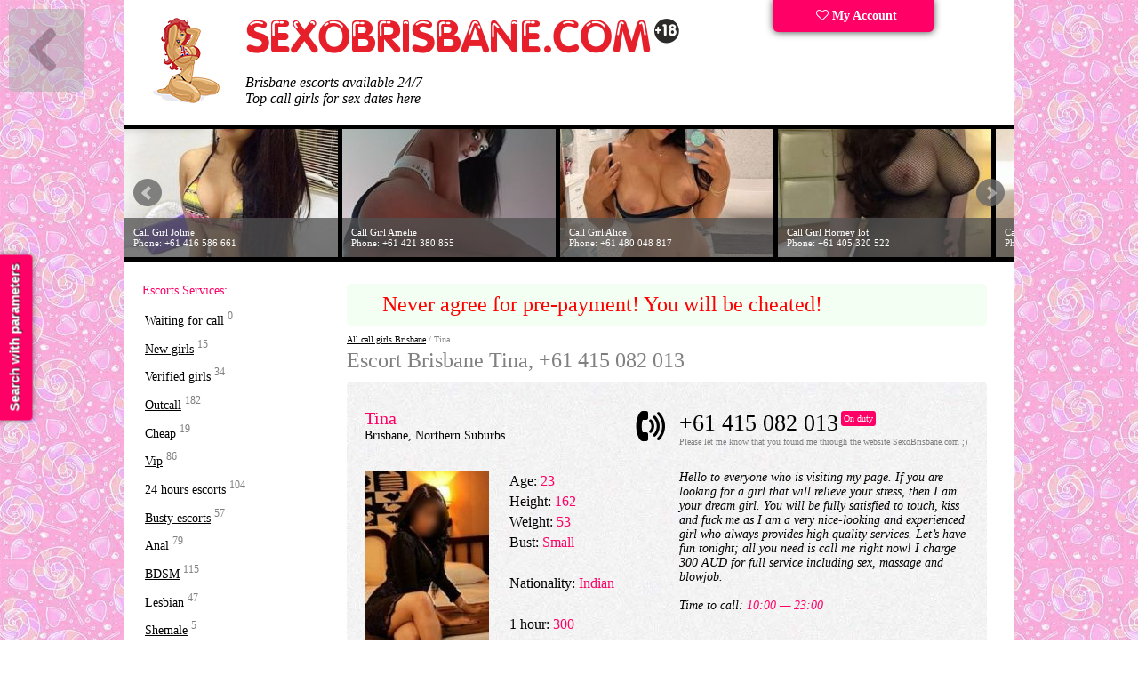

--- FILE ---
content_type: text/html; charset=UTF-8
request_url: https://sexobrisbane.com/escort/117756/
body_size: 16367
content:

<!DOCTYPE html> 
<html lang="en">
<head>
<link rel="dns-prefetch" href="//netdna.bootstrapcdn.com">
<link rel="dns-prefetch" href="//www.liveinternet.ru">
<link rel="dns-prefetch" href="//mc.yandex.ru">
<link rel="dns-prefetch" href="//counter.yadro.ru">
<meta http-equiv="content-type" content="text/html; charset=UTF-8">
<!--[if IE]>
<meta http-equiv="X-UA-Compatible" content="IE=9">
<![endif]-->
<meta name="viewport" content="width=device-width">
<link href="/tpl/css/style.css?28042017" rel="stylesheet" type="text/css">
<script src="//code.jquery.com/jquery-1.8.2.min.js"></script>
<link rel="alternate" media="only screen and (max-width: 640px)" href="https://sexobrisbane.mobi/escort/117756/">
<title>Indian prostitutes in Brisbane: cheap adult service for men and couples</title>
<meta name="description" content="Make an appointment with one of Indian prostitutes in Brisbane  now and enjoy high quality sex services for 300 AUD/hour alone or with your girlfriend! Time to call 10:00 — 23:00">
<meta name="keywords" content="Indian prostitutes in Brisbane">
<link rel="prefetch" href="/#content">
<link rel="prerender" href="/#contnet">
<link rel="shortcut icon" href="/favicon.ico">
<!-- Global site tag (gtag.js) - Google Analytics -->
<script async src="https://www.googletagmanager.com/gtag/js?id=UA-108001552-1"></script>
<script>
  window.dataLayer = window.dataLayer || [];
  function gtag(){dataLayer.push(arguments);}
  gtag('js', new Date());

  gtag('config', 'UA-108001552-1');
</script>
</head>
<body>
<div id='goback'><a href='/#content'><img src='/images/left.png' alt='Back to ads' title='Back to ads'></a></div><!-- Подбор индивидуалок -->
<div id="f_panel">
	<a onclick="viewdiv('search');" class="toggler">
		<div class="s_button">
			Search with parameters
		</div>
	</a>
</div>
<!-- /подбор -->
<!-- Онлайн консультант -->
<!--
<div id="s_panel">
<a class="toggler" target="_blank"  href="http://im.sexonsk.ru/client.php?locale=ru" onclick="if(navigator.userAgent.toLowerCase().indexOf('opera') != -1 &amp;&amp; window.event.preventDefault) window.event.preventDefault();this.newWindow = window.open('http://im.sexonsk.ru/client.php?locale=ru&amp;url='+escape(document.location.href)+'&amp;referrer='+escape(document.referrer), 'webim', 'toolbar=0,scrollbars=0,location=0,status=1,menubar=0,width=640,height=480,resizable=1');this.newWindow.focus();this.newWindow.opener=window;return false;" rel="nofollow">
	<div class="s_button">
		консультант
	</div>
</a>
</div>
-->
<!--
-->
<div id="search">
	<div class="wrap"><a class="toggler"  title='Close' onclick="viewdiv('search');" ><img src='/images/close.png' alt='Close' title='Close'></a></div>
	<br/><br/>
	<form action="/search/" method="GET" id="search_form">
        <table>
            <tr style="">
                <td>Age:</td>
                <td>
                    <span id="age-label"></span>
                    <div id="age-range" data-min="18" data-max="99" data-start="18" data-end="99"></div>
                </td>
                <input name="age1" type="hidden" id="age1" size="1" value='18' data-min="18"/>
                <input name="age2" type="hidden" id="age2" size="1" value='99' />
            </tr>
            <tr>
                <td>Height:</td>
                <td>
                    <span id="height-label"></span>
                    <div id="height-range" data-min="129" data-max="184" data-start="129" data-end="184"></div>
                </td>
                <input name="height1" id="height1" type="hidden" size="1" value='129' />
                <input name="height2" id="height2" type="hidden" size="1" value='184' /></td>
            </tr>
            <tr>
                <td>Weight:</td>
                <td>
                    <span id="weight-label"></span>
                    <div id="weight-range" data-min="39" data-max="105" data-start="39" data-end="105"></div>
                </td>
                <input name="weight1" id="weight1" type="hidden" size="1" value='39' />
                <input name="weight2" id="weight2"  type="hidden" size="1" value='105' />
            </tr>
            <tr>
                <td>Bust Size:</td>
                <td>
                    <span id="bra-label"></span>
                    <div id="bra-range" data-min="1" data-max="7" data-start="1" data-end="7"></div>
                </td>
                <input name="bra1" id="bra1" type="hidden" size="1" value='1' />
                <input name="bra2" id="bra2" type="hidden" size="1" value='7' />
            </tr>
            <tr>
                <td>Escort type:</td>
                <td>
                    <select name=meeting>
                        <option value=2 selected=selected>No matter</option>
                        <option value=0 >Outcall escort</option>
                        <option value=1 >Incall escort</option>
                    </select>
                </td>
            </tr>
            <tr>
                <td>Rates:</td>
                <td>
                    <span id="price-label"></span>
                    <div id="price-range" data-min="100" data-max="1100" data-start="100" data-end="1100"></div>
                </td>
                <input name="price1" id="price1" type="hidden" size="1" value='100' />
                <input name="price2" id="price2" type="hidden" size="1" value='1100' />
            </tr>
        </table>
		<div id='uslugi'>
			<label><input id="service3" name="service3" value="1" type="checkbox" >Anal sex</label><br>
			<label><input id="service4" name="service4" value="1" type="checkbox" >Group sex / Gangbang</label><br>
			<label><input id="service5" name="service5" value="1" type="checkbox" >Oral without condom</label><br>
			<label><input id="service6" name="service6" value="1" type="checkbox" >For family couples</label><br>
			<label><input id="service16" name="service16" value="1" type="checkbox" >Lesbian sex</label><br>
			<label><input id="service7" name="service7" value="1" type="checkbox" >Cunnilingus</label><br>
			<label><input id="service8" name="service8" value="1" type="checkbox" >Pussy licking</label><br>
			<label><input id="service9" name="service9" value="1" type="checkbox" >Role playing</label><br>
			<label><input id="service10" name="service10" value="1" type="checkbox" >Toys / Dildos</label><br>
			<label><input id="service15" name="service15" value="1" type="checkbox" >Golden Shower</label><br>
			<label><input id="service17" name="service17" value="1" type="checkbox" >Strap-ons</label><br>
		</div>
		<br/>
		<label><input id="trust" name="trust" value="1" type="checkbox">Verified advert</label><br>
		<label><input id="onduty" name="onduty" value="1" type="checkbox">On duty</label>
        <input type="hidden" name="csrf" value="affdbcda3bf962721ffed62c275af413" id="csrf">
		<!--<INPUT type=submit value="Поиск анкет" name=submit class='search'>-->
	</form>
    <script>
        
    </script>
</div>
<div class="wrapper">
	<!-- site header -->
	<div class="header">
		<div class="fll logoblock">
			<div class="logos">
				<div class="logo-nsk"><a href="/"><img src="/images/Brisbaneescorts.png" alt="SexoBrisbane.com" width="96" height="96"></a></div>
				<a href="/" title="Show me all Brisbane call girls ">
					<img src="/images/logo.png" alt="Show all escorts in Brisbane, QLD" width="491" height="40">
				</a>
			</div>
			<div class="top-text">
				Brisbane escorts available 24/7<br/>Top call girls for sex dates here   	        
			</div>
		</div>
		<div class="fll cabinet">
			<div class="lk">
				<a href="/my/" title='Sign in Advertising account' ><i class="fa fa-heart-o"></i> My Account</a>
			</div>
		</div>
		<div class="clearfix clear"></div>
	</div>
	<div class="banners">
		<div class="css_slider">
			<div class="slide"><a href='/escort/1547406/'>
                        <img src='/photos/240_144/escort_1547406_635800f42a005_r.png' data-title='Call Girl Ritaren47<br>Phone: +1 440 508 6694' alt='Call Girl Ritaren47 Phone: +1 440 508 6694' width='240' height='144'>
                      </a></div><div class="slide"><a href='/escort/1854488/'>
                        <img src='/photos/240_144/escort_1854488_648491ae77c83_r.jpg' data-title='Call Girl Anna<br>Phone: +61 413 140 839' alt='Call Girl Anna Phone: +61 413 140 839' width='240' height='144'>
                      </a></div><div class="slide"><a href='/escort/1547475/'>
                        <img src='/photos/240_144/escort_1547475_63580d71ba90d_r.jpg' data-title='Call Girl Mistress Ophelia Fatal<br>Phone: +61 459 942 856' alt='Call Girl Mistress Ophelia Fatal Phone: +61 459 942 856' width='240' height='144'>
                      </a></div><div class="slide"><a href='/escort/1709313/'>
                        <img src='/photos/240_144/escort_1709313_639dad87ee704_r.jpg' data-title='Call Girl Jenna<br>Phone: +61 422 135 125' alt='Call Girl Jenna Phone: +61 422 135 125' width='240' height='144'>
                      </a></div><div class="slide"><a href='/escort/1797746/'>
                        <img src='/photos/240_144/escort_1797746_640de56d4dcae_r.jpg' data-title='Call Girl Kim<br>Phone: +1 609 795 1581' alt='Call Girl Kim Phone: +1 609 795 1581' width='240' height='144'>
                      </a></div><div class="slide"><a href='/escort/713109/'>
                        <img src='/photos/240_144/escort_713109_5fbbe9c41ed3f_r.jpg' data-title='Call Girl Joline<br>Phone: +61 416 586 661' alt='Call Girl Joline Phone: +61 416 586 661' width='240' height='144'>
                      </a></div><div class="slide"><a href='/escort/1302367/'>
                        <img src='/photos/240_144/escort_1302367_630e8a02c063d_r.jpg' data-title='Call Girl Amelie<br>Phone: +61 421 380 855' alt='Call Girl Amelie Phone: +61 421 380 855' width='240' height='144'>
                      </a></div><div class="slide"><a href='/escort/1797762/'>
                        <img src='/photos/240_144/escort_1797762_640deb2a69146_r.jpg' data-title='Call Girl Alice<br>Phone: +61 480 048 817' alt='Call Girl Alice Phone: +61 480 048 817' width='240' height='144'>
                      </a></div><div class="slide"><a href='/escort/115905/'>
                        <img src='/photos/240_144/escort_115905_59eb67335fb0c_r.jpg' data-title='Call Girl Horney lot<br>Phone: +61 405 320 522' alt='Call Girl Horney lot Phone: +61 405 320 522' width='240' height='144'>
                      </a></div><div class="slide"><a href='/escort/713119/'>
                        <img src='/photos/240_144/escort_713119_5fbbef5c246d5_r.jpg' data-title='Call Girl Bobo<br>Phone: +61 450 921 648' alt='Call Girl Bobo Phone: +61 450 921 648' width='240' height='144'>
                      </a></div>		</div>
	</div>


<div class="content">
<div class="left">
<div class="submenu">
<!--<nav>-->
<div class="menu_title">Escorts Services:</div>
<ul class="nav"> 
<li><a href="/top/" title="This girls are ready for meeting now!">Waiting for call</a> <sup>0</sup></li>
<li><a href="/fresh/" title="Last week ads">New girls</a> <sup>15</sup></li>
<li><a href="/verified/" title="Girl with real photos">Verified girls</a> <sup>34</sup></li>
<li><a href="/outcall/" title="Brisbane escorts outcall">Outcall</a> <sup>182</sup></li>
<li><a href="/cheap/" title="Brisbane cheap ads">Cheap</a> <sup>19</sup></li>
<li><a href="/vip/" title="Elite Brisbane hookers ">Vip</a> <sup>86</sup></li>
<li><a href="/24_hours/" title="Brisbane 24 hours escorts">24 hours escorts</a> <sup>104</sup></li>
<li><a href="/big-tits/" title="Girls with Big Busts">Busty escorts</a> <sup>57</sup></li>
<li><a href="/anal/" title="Anal lovers">Anal</a> <sup>79</sup></li>
<li><a href="/bdsm/" title="BDSM">BDSM</a> <sup>115</sup></li>     
<li><a href="/lesbian/" title="Lesbian">Lesbian</a> <sup>47</sup></li>
<li><a href="/escorts/shemale/" title="Shemale massage">Shemale</a> <sup>5</sup></li>     

</ul> 
<div class="menu_title">Nationalities:</div>
<ul class="nav"> 
<li><a href="/escorts/australian/" title="Australian Call Girls in Brisbane">Australian</a> <sup>15</sup></li>
<li><a href="/escorts/african/" title="African hookers">African</a> <sup>6</sup></li>
<li><a href="/escorts/asian/" title="Asian Call Girls in Brisbane">Asian</a> <sup>39</sup></li>
<li><a href="/escorts/indonesian/" title="Best indonesian girls">Indonesian</a> <sup>6</sup></li>
<li><a href="/escorts/indian/" title="Indian prostitutes">Indian</a> <sup>2</sup></li>
<li><a href="/escorts/arabian/" title="Arab call girls">Arabian</a> <sup>14</sup></li>
<li><a href="/escorts/russian/" title="Russian call girls">Russian</a> <sup>5</sup></li>
<li><a href="/escorts/european/" title="European  girls in Brisbane">European</a> <sup>69</sup></li>

</ul> 
<!--</nav>-->
<!-- Кнопнка Создание анкеты на сайте. -->
<div class="sidebar_buttons">
<div class="red-box"><a href="/join/" style="color:#fff; text-decoration:none;" title=""><i class="fa fa-plus"></i> Create Lady's page</a></div>        
</div>
</div>
<!--
<a href="/prostitutka/1085/"><img src='/images/banners/olga.jpg' alt='Ольга' width="180" height="280"></a>
<br/><br/>
<a href="/prostitutka/2349/"><img src='/images/banners/banner-l-1.gif' alt='Выезд, 24 часа' width="180" height="280"></a>
<br/><br/>
<a href="/prostitutka/4346/"><img src='/images/banners/banner-l-2.gif' alt='Индивидуалка Катерина' width="180" height="280"></a>
<br/><br/>
-->
<a href="/adv/"><img src='/images/banners/l-banner2.png' alt='Your ads in the first place' width="180" height="260"></a>
<!-- вспомогательный серый текст слева -->

<div class="sidebar-text">
<!--noindex-->
</div>
<!--/noindex-->
</div>
<div class="right">

<table width="100%" bgcolor='#F3FFF3' cellpadding='10px' cellspacing='10px' style='border-radius: 5px;font-size:24px;color:#ffffff;margin-bottom:10px;'>
<tr>
<td width="20px">
</td>
<td>
<font color='red'>Never agree for pre-payment! You will be cheated!<font></font>
</td>
</tr>
</table><div class="grey_tooltips">
<a href='/#ankets' title="All call girl Brisbane">All call girls Brisbane</a> 
/ Tina
<h1 class='anketa'>Escort Brisbane Tina, +61 415 082 013</h1>

</div>


	<div class='girl_info moreInfo'>
		<div class='girl-line'>
			<div class='girl_name fll'><span class='girl_name_no_link'>Tina</span><br/> Brisbane, Northern Suburbs</div>
			<div class='icon_phone text-right fll'><img src='/images/phone.png' alt='Phone'>&nbsp;&nbsp;&nbsp;</div>
			<div class='girl_phone fll'>+61 415 082 013<sup class='girl_onduty'>On duty</sup><br/><div class='grey_tooltips'>Please let me know that you found me through the website SexoBrisbane.com ;)</div>
			</div>
			<div class='clearfix clear'></div>
		</div>
		<div>
			<div class='girl-photo fll'><div href='/photos/escort_117756_59f5d4faf3754_r.jpg?' data-lightbox='roadtrip' title='Tina, +61 415 082 013'><img src='/photos/140_210/escort_117756_59f5d4faf3754_r.jpg?1769074263' alt='Tina, 0415082013'></div><br/><br/><div href='/photos/escort_117756_59f5d4fb1153f_r.jpg?' data-lightbox='roadtrip' title='Tina, +61 415 082 013'><img src='/photos/140_0/escort_117756_59f5d4fb1153f_r.jpg?1769074263' alt='massage escorts Tina' title='Tina, +61 415 082 013'></div><br/><br/><div href='/photos/escort_117756_59f5d4fb0ace6_r.jpg?' data-lightbox='roadtrip' title='Tina, +61 415 082 013'><img src='/photos/140_0/escort_117756_59f5d4fb0ace6_r.jpg?1769074263' alt='Tina, 23' title='Tina, +61 415 082 013'></div><br/><br/>		
			</div>
			<div class='girl-desc params fll'>
				Age: <span class='pink'>23</span><br/>
				Height: <span class='pink'>162</span><br/>
				Weight: <span class='pink'>53</span><br/>

				Bust: <span class='pink'>Small
</span><br/><br/>				Nationality: <span class='pink'>Indian</span><br/><br/>
				1 hour: <span class='pink'>300</span><br/>2 hours: <span class='pink'>—</span><br/>All night: <span class='pink'>—</span><br/>Outcall: <span class='pink'>yes
				</span>
			</div>
			<div class='girl-clear fll'>&nbsp;</div>
			<div class='girl-intro girl_discription fll'>
				Hello to everyone who is visiting my page. If you are looking for a girl that will relieve your stress, then I am your dream girl. You will be fully satisfied to touch, kiss and fuck me as I am a very nice-looking and experienced girl who always provides high quality services. Let’s have fun tonight; all you need is call me right now! I charge 300 AUD for full service including sex, massage and blowjob.
				<br/><br/>
				Time to call: <span class='pink'>10:00 — 23:00</span><br/><br/><!-- Put this script tag to the <head> of your page -->
<script type="text/javascript" src="//vk.com/js/api/openapi.js?121"></script>

<script type="text/javascript">
  VK.init({apiId: API_ID, onlyWidgets: true});
</script>

<!-- Put this div tag to the place, where the Like block will be -->
<div id="vk_like"></div>
<script type="text/javascript">
VK.Widgets.Like("vk_like", {type: "button", height: 24});
</script>
		
				<div class='text-right budilnik'>			
					<!--
					<img src='/images/video.png' alt='Video was uploaded' title='Watch video'>
					-->
				</div>
				<div class='grey_tooltips text-right'><p> <!--Registration date: <br/>-->Last update: 07.11.17<br/>Ad number: 117756
				</p></div>
				<div class='clearfix clear'></div>
			</div>
			<div class='uslugiList flr'>
				<span class='girl_title'>Escort Preferences:</span>
				<div class='yamogu'>
					<div class='fll s1'>Vaginal sex<br/>Oral sex<br/><span class='strike'>Anal sex</span><br/><span class='strike'>Cunnilingus</span><br/><span class='strike'>Oral without condom</span><br/><span class='strike'>Group sex / Gangbang</span><br/>Massage<br/><span class='strike'>Striptease</span><br/><span class='strike'>BDSM</span><br/>
					</div>
					<div class='fll s2'>&nbsp;</div>
					<div class='fll s3'>For family couples<br/><span class='strike'>Lesbian sex</span><br/><span class='strike'>Pussy licking</span><br/><span class='strike'>Role playing</span><br/><span class='strike'>Strap-ons</span><br/><span class='strike'>Toys / Dildos</span><br/><span class='strike'>Golden Shower</span><br/><span class='strike'>Escort</span><br/>
					</div>
					<div class='clearfix clear'></div>
				</div>
				<div>
					<div>
						<a id='comment'></a>
						<span class='girl_title'>Reviews and comments:</span><br/>
						<div class='grey_tooltips'>If you are visited Tina please leave your feedback. Note that all feedbacks will be checked before posting. Thanks again for your feedback, and we hope to see you again!</div>						<div id="tested">
						<script>
						$(function(){
						 $('#coment').submit(function(e){
						  e.preventDefault();
						  var m_method=$(this).attr('method');
						  var m_action=$(this).attr('action');
						  var a=117756;
						  var m_data=$(this).serialize();
						  $.ajax({
						   type: m_method,
						   url: m_action,
						   data: m_data,
						   success: function(html){
							$("#comments").load("/comment_udpate.php", {id:a}).animate({scrollTop: 0}, 100);
							$('form input[type=text]').val('');
							$('form textarea').val('');
						   }
						  });
						 });
						});

						</script>
	<div id='comments'>

						
							<table class='commTab'>
							<tr>
							<td style='height:16px ;background-image:url(/images/comment_up.fw.png)'>
							</td></tr>
							<tr style='background: url(/images/comment_middle.png) repeat-y 0 0;'>
							<td style='padding-left: 20px; padding-right: 20px;word-wrap:break-word;'>
							Are you avialble now ?
							</td>
							</tr>
							<tr style='background: url(/images/comment_middle.png) repeat-y 0 0;'>
							<td style='padding-left: 20px;'>
							<div class='grey_tooltips'>Wrote<b>
						
						</b> at 09.12.25, 08:08:03.</div>
						</td>
						</tr>
						<tr>
						<td>
						<img src='/images/comment_down.png' alt='' width='460' />
						</td></tr>
						</table>
						
							<table class='commTab'>
							<tr>
							<td style='height:16px ;background-image:url(/images/comment_up.fw.png)'>
							</td></tr>
							<tr style='background: url(/images/comment_middle.png) repeat-y 0 0;'>
							<td style='padding-left: 20px; padding-right: 20px;word-wrap:break-word;'>
							Ur prices ? 
							</td>
							</tr>
							<tr style='background: url(/images/comment_middle.png) repeat-y 0 0;'>
							<td style='padding-left: 20px;'>
							<div class='grey_tooltips'>Wrote<b>
						
						</b> at 14.11.25, 19:16:16.</div>
						</td>
						</tr>
						<tr>
						<td>
						<img src='/images/comment_down.png' alt='' width='460' />
						</td></tr>
						</table>
						
							<table class='commTab'>
							<tr>
							<td style='height:16px ;background-image:url(/images/comment_up.fw.png)'>
							</td></tr>
							<tr style='background: url(/images/comment_middle.png) repeat-y 0 0;'>
							<td style='padding-left: 20px; padding-right: 20px;word-wrap:break-word;'>
							Hi babe are you available today 
							</td>
							</tr>
							<tr style='background: url(/images/comment_middle.png) repeat-y 0 0;'>
							<td style='padding-left: 20px;'>
							<div class='grey_tooltips'>Wrote<b>
						Mani
						</b> at 14.11.25, 19:16:04.</div>
						</td>
						</tr>
						<tr>
						<td>
						<img src='/images/comment_down.png' alt='' width='460' />
						</td></tr>
						</table>
						
							<table class='commTab'>
							<tr>
							<td style='height:16px ;background-image:url(/images/comment_up.fw.png)'>
							</td></tr>
							<tr style='background: url(/images/comment_middle.png) repeat-y 0 0;'>
							<td style='padding-left: 20px; padding-right: 20px;word-wrap:break-word;'>
							Are you available on Saturday for 3 hours?
							</td>
							</tr>
							<tr style='background: url(/images/comment_middle.png) repeat-y 0 0;'>
							<td style='padding-left: 20px;'>
							<div class='grey_tooltips'>Wrote<b>
						Tom
						</b> at 02.10.25, 12:16:57.</div>
						</td>
						</tr>
						<tr>
						<td>
						<img src='/images/comment_down.png' alt='' width='460' />
						</td></tr>
						</table>
						
							<table class='commTab'>
							<tr>
							<td style='height:16px ;background-image:url(/images/comment_up.fw.png)'>
							</td></tr>
							<tr style='background: url(/images/comment_middle.png) repeat-y 0 0;'>
							<td style='padding-left: 20px; padding-right: 20px;word-wrap:break-word;'>
							Are you available now near milton?
							</td>
							</tr>
							<tr style='background: url(/images/comment_middle.png) repeat-y 0 0;'>
							<td style='padding-left: 20px;'>
							<div class='grey_tooltips'>Wrote<b>
						Viran
						</b> at 27.08.25, 15:03:35.</div>
						</td>
						</tr>
						<tr>
						<td>
						<img src='/images/comment_down.png' alt='' width='460' />
						</td></tr>
						</table>
						
							<table class='commTab'>
							<tr>
							<td style='height:16px ;background-image:url(/images/comment_up.fw.png)'>
							</td></tr>
							<tr style='background: url(/images/comment_middle.png) repeat-y 0 0;'>
							<td style='padding-left: 20px; padding-right: 20px;word-wrap:break-word;'>
							Hii...are you available?
							</td>
							</tr>
							<tr style='background: url(/images/comment_middle.png) repeat-y 0 0;'>
							<td style='padding-left: 20px;'>
							<div class='grey_tooltips'>Wrote<b>
						Mahir
						</b> at 21.08.25, 16:01:04.</div>
						</td>
						</tr>
						<tr>
						<td>
						<img src='/images/comment_down.png' alt='' width='460' />
						</td></tr>
						</table>
						
							<table class='commTab'>
							<tr>
							<td style='height:16px ;background-image:url(/images/comment_up.fw.png)'>
							</td></tr>
							<tr style='background: url(/images/comment_middle.png) repeat-y 0 0;'>
							<td style='padding-left: 20px; padding-right: 20px;word-wrap:break-word;'>
							Uu
							</td>
							</tr>
							<tr style='background: url(/images/comment_middle.png) repeat-y 0 0;'>
							<td style='padding-left: 20px;'>
							<div class='grey_tooltips'>Wrote<b>
						
						</b> at 07.03.25, 11:58:20.</div>
						</td>
						</tr>
						<tr>
						<td>
						<img src='/images/comment_down.png' alt='' width='460' />
						</td></tr>
						</table>
						
							<table class='commTab'>
							<tr>
							<td style='height:16px ;background-image:url(/images/comment_up.fw.png)'>
							</td></tr>
							<tr style='background: url(/images/comment_middle.png) repeat-y 0 0;'>
							<td style='padding-left: 20px; padding-right: 20px;word-wrap:break-word;'>
							Hu
							</td>
							</tr>
							<tr style='background: url(/images/comment_middle.png) repeat-y 0 0;'>
							<td style='padding-left: 20px;'>
							<div class='grey_tooltips'>Wrote<b>
						
						</b> at 07.03.25, 11:58:14.</div>
						</td>
						</tr>
						<tr>
						<td>
						<img src='/images/comment_down.png' alt='' width='460' />
						</td></tr>
						</table>
						
							<table class='commTab'>
							<tr>
							<td style='height:16px ;background-image:url(/images/comment_up.fw.png)'>
							</td></tr>
							<tr style='background: url(/images/comment_middle.png) repeat-y 0 0;'>
							<td style='padding-left: 20px; padding-right: 20px;word-wrap:break-word;'>
							Are you avialble now?
							</td>
							</tr>
							<tr style='background: url(/images/comment_middle.png) repeat-y 0 0;'>
							<td style='padding-left: 20px;'>
							<div class='grey_tooltips'>Wrote<b>
						sunny
						</b> at 14.11.24, 14:30:17.</div>
						</td>
						</tr>
						<tr>
						<td>
						<img src='/images/comment_down.png' alt='' width='460' />
						</td></tr>
						</table>
						
							<table class='commTab'>
							<tr>
							<td style='height:16px ;background-image:url(/images/comment_up.fw.png)'>
							</td></tr>
							<tr style='background: url(/images/comment_middle.png) repeat-y 0 0;'>
							<td style='padding-left: 20px; padding-right: 20px;word-wrap:break-word;'>
							I need good massages 
							</td>
							</tr>
							<tr style='background: url(/images/comment_middle.png) repeat-y 0 0;'>
							<td style='padding-left: 20px;'>
							<div class='grey_tooltips'>Wrote<b>
						
						</b> at 08.12.23, 04:53:20.</div>
						</td>
						</tr>
						<tr>
						<td>
						<img src='/images/comment_down.png' alt='' width='460' />
						</td></tr>
						</table>
						
							<table class='commTab'>
							<tr>
							<td style='height:16px ;background-image:url(/images/comment_up.fw.png)'>
							</td></tr>
							<tr style='background: url(/images/comment_middle.png) repeat-y 0 0;'>
							<td style='padding-left: 20px; padding-right: 20px;word-wrap:break-word;'>
							Hey Tina. Im in town for the night and looking for a good massage. Are you available?
							</td>
							</tr>
							<tr style='background: url(/images/comment_middle.png) repeat-y 0 0;'>
							<td style='padding-left: 20px;'>
							<div class='grey_tooltips'>Wrote<b>
						Pete
						</b> at 27.11.23, 11:41:31.</div>
						</td>
						</tr>
						<tr>
						<td>
						<img src='/images/comment_down.png' alt='' width='460' />
						</td></tr>
						</table>
						
							<table class='commTab'>
							<tr>
							<td style='height:16px ;background-image:url(/images/comment_up.fw.png)'>
							</td></tr>
							<tr style='background: url(/images/comment_middle.png) repeat-y 0 0;'>
							<td style='padding-left: 20px; padding-right: 20px;word-wrap:break-word;'>
							Hey Honey feeling bored lonely around here 
							</td>
							</tr>
							<tr style='background: url(/images/comment_middle.png) repeat-y 0 0;'>
							<td style='padding-left: 20px;'>
							<div class='grey_tooltips'>Wrote<b>
						Kp
						</b> at 11.11.23, 18:02:15.</div>
						</td>
						</tr>
						<tr>
						<td>
						<img src='/images/comment_down.png' alt='' width='460' />
						</td></tr>
						</table>
						
							<table class='commTab'>
							<tr>
							<td style='height:16px ;background-image:url(/images/comment_up.fw.png)'>
							</td></tr>
							<tr style='background: url(/images/comment_middle.png) repeat-y 0 0;'>
							<td style='padding-left: 20px; padding-right: 20px;word-wrap:break-word;'>
							Ar u available 
							</td>
							</tr>
							<tr style='background: url(/images/comment_middle.png) repeat-y 0 0;'>
							<td style='padding-left: 20px;'>
							<div class='grey_tooltips'>Wrote<b>
						Suresh 
						</b> at 30.10.23, 14:30:52.</div>
						</td>
						</tr>
						<tr>
						<td>
						<img src='/images/comment_down.png' alt='' width='460' />
						</td></tr>
						</table>
						
							<table class='commTab'>
							<tr>
							<td style='height:16px ;background-image:url(/images/comment_up.fw.png)'>
							</td></tr>
							<tr style='background: url(/images/comment_middle.png) repeat-y 0 0;'>
							<td style='padding-left: 20px; padding-right: 20px;word-wrap:break-word;'>
							Hello 
							</td>
							</tr>
							<tr style='background: url(/images/comment_middle.png) repeat-y 0 0;'>
							<td style='padding-left: 20px;'>
							<div class='grey_tooltips'>Wrote<b>
						RJ
						</b> at 16.10.23, 17:57:47.</div>
						</td>
						</tr>
						<tr>
						<td>
						<img src='/images/comment_down.png' alt='' width='460' />
						</td></tr>
						</table>
						
							<table class='commTab'>
							<tr>
							<td style='height:16px ;background-image:url(/images/comment_up.fw.png)'>
							</td></tr>
							<tr style='background: url(/images/comment_middle.png) repeat-y 0 0;'>
							<td style='padding-left: 20px; padding-right: 20px;word-wrap:break-word;'>
							Hello.. are you available..?
							</td>
							</tr>
							<tr style='background: url(/images/comment_middle.png) repeat-y 0 0;'>
							<td style='padding-left: 20px;'>
							<div class='grey_tooltips'>Wrote<b>
						Sid
						</b> at 08.10.23, 00:45:55.</div>
						</td>
						</tr>
						<tr>
						<td>
						<img src='/images/comment_down.png' alt='' width='460' />
						</td></tr>
						</table>
						
							<table class='commTab'>
							<tr>
							<td style='height:16px ;background-image:url(/images/comment_up.fw.png)'>
							</td></tr>
							<tr style='background: url(/images/comment_middle.png) repeat-y 0 0;'>
							<td style='padding-left: 20px; padding-right: 20px;word-wrap:break-word;'>
							Hi are you available
							</td>
							</tr>
							<tr style='background: url(/images/comment_middle.png) repeat-y 0 0;'>
							<td style='padding-left: 20px;'>
							<div class='grey_tooltips'>Wrote<b>
						Eddie 
						</b> at 26.09.23, 10:55:57.</div>
						</td>
						</tr>
						<tr>
						<td>
						<img src='/images/comment_down.png' alt='' width='460' />
						</td></tr>
						</table>
						
							<table class='commTab'>
							<tr>
							<td style='height:16px ;background-image:url(/images/comment_up.fw.png)'>
							</td></tr>
							<tr style='background: url(/images/comment_middle.png) repeat-y 0 0;'>
							<td style='padding-left: 20px; padding-right: 20px;word-wrap:break-word;'>
							Hey just want to see your face before booking
							</td>
							</tr>
							<tr style='background: url(/images/comment_middle.png) repeat-y 0 0;'>
							<td style='padding-left: 20px;'>
							<div class='grey_tooltips'>Wrote<b>
						Joe Sizzle
						</b> at 14.09.23, 13:34:40.</div>
						</td>
						</tr>
						<tr>
						<td>
						<img src='/images/comment_down.png' alt='' width='460' />
						</td></tr>
						</table>
						
							<table class='commTab'>
							<tr>
							<td style='height:16px ;background-image:url(/images/comment_up.fw.png)'>
							</td></tr>
							<tr style='background: url(/images/comment_middle.png) repeat-y 0 0;'>
							<td style='padding-left: 20px; padding-right: 20px;word-wrap:break-word;'>
							Hi are you available 
							</td>
							</tr>
							<tr style='background: url(/images/comment_middle.png) repeat-y 0 0;'>
							<td style='padding-left: 20px;'>
							<div class='grey_tooltips'>Wrote<b>
						Raj
						</b> at 13.09.23, 06:24:23.</div>
						</td>
						</tr>
						<tr>
						<td>
						<img src='/images/comment_down.png' alt='' width='460' />
						</td></tr>
						</table>
						
							<table class='commTab'>
							<tr>
							<td style='height:16px ;background-image:url(/images/comment_up.fw.png)'>
							</td></tr>
							<tr style='background: url(/images/comment_middle.png) repeat-y 0 0;'>
							<td style='padding-left: 20px; padding-right: 20px;word-wrap:break-word;'>
							Hey just want to see your face before finalising if possible?
							</td>
							</tr>
							<tr style='background: url(/images/comment_middle.png) repeat-y 0 0;'>
							<td style='padding-left: 20px;'>
							<div class='grey_tooltips'>Wrote<b>
						Charlie
						</b> at 21.08.23, 10:18:47.</div>
						</td>
						</tr>
						<tr>
						<td>
						<img src='/images/comment_down.png' alt='' width='460' />
						</td></tr>
						</table>
						
							<table class='commTab'>
							<tr>
							<td style='height:16px ;background-image:url(/images/comment_up.fw.png)'>
							</td></tr>
							<tr style='background: url(/images/comment_middle.png) repeat-y 0 0;'>
							<td style='padding-left: 20px; padding-right: 20px;word-wrap:break-word;'>
							Hii just want to see face before finalising 
							</td>
							</tr>
							<tr style='background: url(/images/comment_middle.png) repeat-y 0 0;'>
							<td style='padding-left: 20px;'>
							<div class='grey_tooltips'>Wrote<b>
						
						</b> at 28.07.23, 21:33:28.</div>
						</td>
						</tr>
						<tr>
						<td>
						<img src='/images/comment_down.png' alt='' width='460' />
						</td></tr>
						</table>
						
							<table class='commTab'>
							<tr>
							<td style='height:16px ;background-image:url(/images/comment_up.fw.png)'>
							</td></tr>
							<tr style='background: url(/images/comment_middle.png) repeat-y 0 0;'>
							<td style='padding-left: 20px; padding-right: 20px;word-wrap:break-word;'>
							Hii just want to see face before finalising 
							</td>
							</tr>
							<tr style='background: url(/images/comment_middle.png) repeat-y 0 0;'>
							<td style='padding-left: 20px;'>
							<div class='grey_tooltips'>Wrote<b>
						
						</b> at 28.07.23, 21:33:27.</div>
						</td>
						</tr>
						<tr>
						<td>
						<img src='/images/comment_down.png' alt='' width='460' />
						</td></tr>
						</table>
						
							<table class='commTab'>
							<tr>
							<td style='height:16px ;background-image:url(/images/comment_up.fw.png)'>
							</td></tr>
							<tr style='background: url(/images/comment_middle.png) repeat-y 0 0;'>
							<td style='padding-left: 20px; padding-right: 20px;word-wrap:break-word;'>
							Hi are hou available tonight?
							</td>
							</tr>
							<tr style='background: url(/images/comment_middle.png) repeat-y 0 0;'>
							<td style='padding-left: 20px;'>
							<div class='grey_tooltips'>Wrote<b>
						nikhil 
						</b> at 23.07.23, 17:38:41.</div>
						</td>
						</tr>
						<tr>
						<td>
						<img src='/images/comment_down.png' alt='' width='460' />
						</td></tr>
						</table>
						
							<table class='commTab'>
							<tr>
							<td style='height:16px ;background-image:url(/images/comment_up.fw.png)'>
							</td></tr>
							<tr style='background: url(/images/comment_middle.png) repeat-y 0 0;'>
							<td style='padding-left: 20px; padding-right: 20px;word-wrap:break-word;'>
							What time you available on Saturday 
							</td>
							</tr>
							<tr style='background: url(/images/comment_middle.png) repeat-y 0 0;'>
							<td style='padding-left: 20px;'>
							<div class='grey_tooltips'>Wrote<b>
						Reddy
						</b> at 21.07.23, 19:17:02.</div>
						</td>
						</tr>
						<tr>
						<td>
						<img src='/images/comment_down.png' alt='' width='460' />
						</td></tr>
						</table>
						
							<table class='commTab'>
							<tr>
							<td style='height:16px ;background-image:url(/images/comment_up.fw.png)'>
							</td></tr>
							<tr style='background: url(/images/comment_middle.png) repeat-y 0 0;'>
							<td style='padding-left: 20px; padding-right: 20px;word-wrap:break-word;'>
							Hi there 
R u available tonight 
							</td>
							</tr>
							<tr style='background: url(/images/comment_middle.png) repeat-y 0 0;'>
							<td style='padding-left: 20px;'>
							<div class='grey_tooltips'>Wrote<b>
						Manish 
						</b> at 17.06.23, 15:07:03.</div>
						</td>
						</tr>
						<tr>
						<td>
						<img src='/images/comment_down.png' alt='' width='460' />
						</td></tr>
						</table>
						
							<table class='commTab'>
							<tr>
							<td style='height:16px ;background-image:url(/images/comment_up.fw.png)'>
							</td></tr>
							<tr style='background: url(/images/comment_middle.png) repeat-y 0 0;'>
							<td style='padding-left: 20px; padding-right: 20px;word-wrap:break-word;'>
							Are you available for half an hour 
							</td>
							</tr>
							<tr style='background: url(/images/comment_middle.png) repeat-y 0 0;'>
							<td style='padding-left: 20px;'>
							<div class='grey_tooltips'>Wrote<b>
						Cj
						</b> at 11.06.23, 10:23:47.</div>
						</td>
						</tr>
						<tr>
						<td>
						<img src='/images/comment_down.png' alt='' width='460' />
						</td></tr>
						</table>
						
							<table class='commTab'>
							<tr>
							<td style='height:16px ;background-image:url(/images/comment_up.fw.png)'>
							</td></tr>
							<tr style='background: url(/images/comment_middle.png) repeat-y 0 0;'>
							<td style='padding-left: 20px; padding-right: 20px;word-wrap:break-word;'>
							Are you available for half an hour 
							</td>
							</tr>
							<tr style='background: url(/images/comment_middle.png) repeat-y 0 0;'>
							<td style='padding-left: 20px;'>
							<div class='grey_tooltips'>Wrote<b>
						Cj
						</b> at 11.06.23, 10:23:46.</div>
						</td>
						</tr>
						<tr>
						<td>
						<img src='/images/comment_down.png' alt='' width='460' />
						</td></tr>
						</table>
						
							<table class='commTab'>
							<tr>
							<td style='height:16px ;background-image:url(/images/comment_up.fw.png)'>
							</td></tr>
							<tr style='background: url(/images/comment_middle.png) repeat-y 0 0;'>
							<td style='padding-left: 20px; padding-right: 20px;word-wrap:break-word;'>
							U available? Can u make to my place? Near Clayfield
							</td>
							</tr>
							<tr style='background: url(/images/comment_middle.png) repeat-y 0 0;'>
							<td style='padding-left: 20px;'>
							<div class='grey_tooltips'>Wrote<b>
						Ralph
						</b> at 08.06.23, 13:14:06.</div>
						</td>
						</tr>
						<tr>
						<td>
						<img src='/images/comment_down.png' alt='' width='460' />
						</td></tr>
						</table>
						
							<table class='commTab'>
							<tr>
							<td style='height:16px ;background-image:url(/images/comment_up.fw.png)'>
							</td></tr>
							<tr style='background: url(/images/comment_middle.png) repeat-y 0 0;'>
							<td style='padding-left: 20px; padding-right: 20px;word-wrap:break-word;'>
							Hi are u available 
							</td>
							</tr>
							<tr style='background: url(/images/comment_middle.png) repeat-y 0 0;'>
							<td style='padding-left: 20px;'>
							<div class='grey_tooltips'>Wrote<b>
						
						</b> at 23.05.23, 15:23:39.</div>
						</td>
						</tr>
						<tr>
						<td>
						<img src='/images/comment_down.png' alt='' width='460' />
						</td></tr>
						</table>
						
							<table class='commTab'>
							<tr>
							<td style='height:16px ;background-image:url(/images/comment_up.fw.png)'>
							</td></tr>
							<tr style='background: url(/images/comment_middle.png) repeat-y 0 0;'>
							<td style='padding-left: 20px; padding-right: 20px;word-wrap:break-word;'>
							Hello tina yr number is not working
							</td>
							</tr>
							<tr style='background: url(/images/comment_middle.png) repeat-y 0 0;'>
							<td style='padding-left: 20px;'>
							<div class='grey_tooltips'>Wrote<b>
						
						</b> at 15.05.23, 04:25:56.</div>
						</td>
						</tr>
						<tr>
						<td>
						<img src='/images/comment_down.png' alt='' width='460' />
						</td></tr>
						</table>
						
							<table class='commTab'>
							<tr>
							<td style='height:16px ;background-image:url(/images/comment_up.fw.png)'>
							</td></tr>
							<tr style='background: url(/images/comment_middle.png) repeat-y 0 0;'>
							<td style='padding-left: 20px; padding-right: 20px;word-wrap:break-word;'>
							Hi r u available 
							</td>
							</tr>
							<tr style='background: url(/images/comment_middle.png) repeat-y 0 0;'>
							<td style='padding-left: 20px;'>
							<div class='grey_tooltips'>Wrote<b>
						Jack
						</b> at 29.04.23, 01:20:31.</div>
						</td>
						</tr>
						<tr>
						<td>
						<img src='/images/comment_down.png' alt='' width='460' />
						</td></tr>
						</table>
						
							<table class='commTab'>
							<tr>
							<td style='height:16px ;background-image:url(/images/comment_up.fw.png)'>
							</td></tr>
							<tr style='background: url(/images/comment_middle.png) repeat-y 0 0;'>
							<td style='padding-left: 20px; padding-right: 20px;word-wrap:break-word;'>
							Hi 
							</td>
							</tr>
							<tr style='background: url(/images/comment_middle.png) repeat-y 0 0;'>
							<td style='padding-left: 20px;'>
							<div class='grey_tooltips'>Wrote<b>
						Raj
						</b> at 22.03.23, 07:36:48.</div>
						</td>
						</tr>
						<tr>
						<td>
						<img src='/images/comment_down.png' alt='' width='460' />
						</td></tr>
						</table>
						
							<table class='commTab'>
							<tr>
							<td style='height:16px ;background-image:url(/images/comment_up.fw.png)'>
							</td></tr>
							<tr style='background: url(/images/comment_middle.png) repeat-y 0 0;'>
							<td style='padding-left: 20px; padding-right: 20px;word-wrap:break-word;'>
							R u available now
							</td>
							</tr>
							<tr style='background: url(/images/comment_middle.png) repeat-y 0 0;'>
							<td style='padding-left: 20px;'>
							<div class='grey_tooltips'>Wrote<b>
						Bipin Singh
						</b> at 22.01.23, 13:26:51.</div>
						</td>
						</tr>
						<tr>
						<td>
						<img src='/images/comment_down.png' alt='' width='460' />
						</td></tr>
						</table>
						
							<table class='commTab'>
							<tr>
							<td style='height:16px ;background-image:url(/images/comment_up.fw.png)'>
							</td></tr>
							<tr style='background: url(/images/comment_middle.png) repeat-y 0 0;'>
							<td style='padding-left: 20px; padding-right: 20px;word-wrap:break-word;'>
							 Ru available 
							</td>
							</tr>
							<tr style='background: url(/images/comment_middle.png) repeat-y 0 0;'>
							<td style='padding-left: 20px;'>
							<div class='grey_tooltips'>Wrote<b>
						
						</b> at 30.12.22, 02:21:53.</div>
						</td>
						</tr>
						<tr>
						<td>
						<img src='/images/comment_down.png' alt='' width='460' />
						</td></tr>
						</table>
						
							<table class='commTab'>
							<tr>
							<td style='height:16px ;background-image:url(/images/comment_up.fw.png)'>
							</td></tr>
							<tr style='background: url(/images/comment_middle.png) repeat-y 0 0;'>
							<td style='padding-left: 20px; padding-right: 20px;word-wrap:break-word;'>
							Are u available 
							</td>
							</tr>
							<tr style='background: url(/images/comment_middle.png) repeat-y 0 0;'>
							<td style='padding-left: 20px;'>
							<div class='grey_tooltips'>Wrote<b>
						Alex
						</b> at 18.10.22, 02:48:50.</div>
						</td>
						</tr>
						<tr>
						<td>
						<img src='/images/comment_down.png' alt='' width='460' />
						</td></tr>
						</table>
						
							<table class='commTab'>
							<tr>
							<td style='height:16px ;background-image:url(/images/comment_up.fw.png)'>
							</td></tr>
							<tr style='background: url(/images/comment_middle.png) repeat-y 0 0;'>
							<td style='padding-left: 20px; padding-right: 20px;word-wrap:break-word;'>
							Are you available tomorrow and where do you live?
							</td>
							</tr>
							<tr style='background: url(/images/comment_middle.png) repeat-y 0 0;'>
							<td style='padding-left: 20px;'>
							<div class='grey_tooltips'>Wrote<b>
						Rick
						</b> at 18.07.22, 16:06:49.</div>
						</td>
						</tr>
						<tr>
						<td>
						<img src='/images/comment_down.png' alt='' width='460' />
						</td></tr>
						</table>
						
							<table class='commTab'>
							<tr>
							<td style='height:16px ;background-image:url(/images/comment_up.fw.png)'>
							</td></tr>
							<tr style='background: url(/images/comment_middle.png) repeat-y 0 0;'>
							<td style='padding-left: 20px; padding-right: 20px;word-wrap:break-word;'>
							Are you available for my husband but I would like to watch 
							</td>
							</tr>
							<tr style='background: url(/images/comment_middle.png) repeat-y 0 0;'>
							<td style='padding-left: 20px;'>
							<div class='grey_tooltips'>Wrote<b>
						Stacy
						</b> at 02.07.22, 16:15:52.</div>
						</td>
						</tr>
						<tr>
						<td>
						<img src='/images/comment_down.png' alt='' width='460' />
						</td></tr>
						</table>
						
							<table class='commTab'>
							<tr>
							<td style='height:16px ;background-image:url(/images/comment_up.fw.png)'>
							</td></tr>
							<tr style='background: url(/images/comment_middle.png) repeat-y 0 0;'>
							<td style='padding-left: 20px; padding-right: 20px;word-wrap:break-word;'>
							Are you available 
							</td>
							</tr>
							<tr style='background: url(/images/comment_middle.png) repeat-y 0 0;'>
							<td style='padding-left: 20px;'>
							<div class='grey_tooltips'>Wrote<b>
						Sam
						</b> at 18.06.22, 11:02:20.</div>
						</td>
						</tr>
						<tr>
						<td>
						<img src='/images/comment_down.png' alt='' width='460' />
						</td></tr>
						</table>
						
							<table class='commTab'>
							<tr>
							<td style='height:16px ;background-image:url(/images/comment_up.fw.png)'>
							</td></tr>
							<tr style='background: url(/images/comment_middle.png) repeat-y 0 0;'>
							<td style='padding-left: 20px; padding-right: 20px;word-wrap:break-word;'>
							Are you available 
							</td>
							</tr>
							<tr style='background: url(/images/comment_middle.png) repeat-y 0 0;'>
							<td style='padding-left: 20px;'>
							<div class='grey_tooltips'>Wrote<b>
						Sam
						</b> at 18.06.22, 11:02:19.</div>
						</td>
						</tr>
						<tr>
						<td>
						<img src='/images/comment_down.png' alt='' width='460' />
						</td></tr>
						</table>
						
							<table class='commTab'>
							<tr>
							<td style='height:16px ;background-image:url(/images/comment_up.fw.png)'>
							</td></tr>
							<tr style='background: url(/images/comment_middle.png) repeat-y 0 0;'>
							<td style='padding-left: 20px; padding-right: 20px;word-wrap:break-word;'>
							Are you available right now

							</td>
							</tr>
							<tr style='background: url(/images/comment_middle.png) repeat-y 0 0;'>
							<td style='padding-left: 20px;'>
							<div class='grey_tooltips'>Wrote<b>
						Vicky
						</b> at 13.06.22, 17:32:35.</div>
						</td>
						</tr>
						<tr>
						<td>
						<img src='/images/comment_down.png' alt='' width='460' />
						</td></tr>
						</table>
						
							<table class='commTab'>
							<tr>
							<td style='height:16px ;background-image:url(/images/comment_up.fw.png)'>
							</td></tr>
							<tr style='background: url(/images/comment_middle.png) repeat-y 0 0;'>
							<td style='padding-left: 20px; padding-right: 20px;word-wrap:break-word;'>
							R u available 
							</td>
							</tr>
							<tr style='background: url(/images/comment_middle.png) repeat-y 0 0;'>
							<td style='padding-left: 20px;'>
							<div class='grey_tooltips'>Wrote<b>
						
						</b> at 25.05.22, 05:44:41.</div>
						</td>
						</tr>
						<tr>
						<td>
						<img src='/images/comment_down.png' alt='' width='460' />
						</td></tr>
						</table>
						
							<table class='commTab'>
							<tr>
							<td style='height:16px ;background-image:url(/images/comment_up.fw.png)'>
							</td></tr>
							<tr style='background: url(/images/comment_middle.png) repeat-y 0 0;'>
							<td style='padding-left: 20px; padding-right: 20px;word-wrap:break-word;'>
							Are you available 
							</td>
							</tr>
							<tr style='background: url(/images/comment_middle.png) repeat-y 0 0;'>
							<td style='padding-left: 20px;'>
							<div class='grey_tooltips'>Wrote<b>
						Jk
						</b> at 19.04.22, 13:59:54.</div>
						</td>
						</tr>
						<tr>
						<td>
						<img src='/images/comment_down.png' alt='' width='460' />
						</td></tr>
						</table>
						
							<table class='commTab'>
							<tr>
							<td style='height:16px ;background-image:url(/images/comment_up.fw.png)'>
							</td></tr>
							<tr style='background: url(/images/comment_middle.png) repeat-y 0 0;'>
							<td style='padding-left: 20px; padding-right: 20px;word-wrap:break-word;'>
							Hello 
							</td>
							</tr>
							<tr style='background: url(/images/comment_middle.png) repeat-y 0 0;'>
							<td style='padding-left: 20px;'>
							<div class='grey_tooltips'>Wrote<b>
						
						</b> at 21.03.22, 02:14:01.</div>
						</td>
						</tr>
						<tr>
						<td>
						<img src='/images/comment_down.png' alt='' width='460' />
						</td></tr>
						</table>
						
							<table class='commTab'>
							<tr>
							<td style='height:16px ;background-image:url(/images/comment_up.fw.png)'>
							</td></tr>
							<tr style='background: url(/images/comment_middle.png) repeat-y 0 0;'>
							<td style='padding-left: 20px; padding-right: 20px;word-wrap:break-word;'>
							Hi are u available 
							</td>
							</tr>
							<tr style='background: url(/images/comment_middle.png) repeat-y 0 0;'>
							<td style='padding-left: 20px;'>
							<div class='grey_tooltips'>Wrote<b>
						
						</b> at 05.02.22, 07:40:36.</div>
						</td>
						</tr>
						<tr>
						<td>
						<img src='/images/comment_down.png' alt='' width='460' />
						</td></tr>
						</table>
						
							<table class='commTab'>
							<tr>
							<td style='height:16px ;background-image:url(/images/comment_up.fw.png)'>
							</td></tr>
							<tr style='background: url(/images/comment_middle.png) repeat-y 0 0;'>
							<td style='padding-left: 20px; padding-right: 20px;word-wrap:break-word;'>
							Are you available now??
							</td>
							</tr>
							<tr style='background: url(/images/comment_middle.png) repeat-y 0 0;'>
							<td style='padding-left: 20px;'>
							<div class='grey_tooltips'>Wrote<b>
						
						</b> at 23.01.22, 20:55:46.</div>
						</td>
						</tr>
						<tr>
						<td>
						<img src='/images/comment_down.png' alt='' width='460' />
						</td></tr>
						</table>
						
							<table class='commTab'>
							<tr>
							<td style='height:16px ;background-image:url(/images/comment_up.fw.png)'>
							</td></tr>
							<tr style='background: url(/images/comment_middle.png) repeat-y 0 0;'>
							<td style='padding-left: 20px; padding-right: 20px;word-wrap:break-word;'>
							You available 
							</td>
							</tr>
							<tr style='background: url(/images/comment_middle.png) repeat-y 0 0;'>
							<td style='padding-left: 20px;'>
							<div class='grey_tooltips'>Wrote<b>
						Max 
						</b> at 01.01.22, 02:16:16.</div>
						</td>
						</tr>
						<tr>
						<td>
						<img src='/images/comment_down.png' alt='' width='460' />
						</td></tr>
						</table>
						
							<table class='commTab'>
							<tr>
							<td style='height:16px ;background-image:url(/images/comment_up.fw.png)'>
							</td></tr>
							<tr style='background: url(/images/comment_middle.png) repeat-y 0 0;'>
							<td style='padding-left: 20px; padding-right: 20px;word-wrap:break-word;'>
							Are you available today ?
							</td>
							</tr>
							<tr style='background: url(/images/comment_middle.png) repeat-y 0 0;'>
							<td style='padding-left: 20px;'>
							<div class='grey_tooltips'>Wrote<b>
						Joe
						</b> at 01.12.21, 02:04:05.</div>
						</td>
						</tr>
						<tr>
						<td>
						<img src='/images/comment_down.png' alt='' width='460' />
						</td></tr>
						</table>
						
							<table class='commTab'>
							<tr>
							<td style='height:16px ;background-image:url(/images/comment_up.fw.png)'>
							</td></tr>
							<tr style='background: url(/images/comment_middle.png) repeat-y 0 0;'>
							<td style='padding-left: 20px; padding-right: 20px;word-wrap:break-word;'>
							Are you available today?
							</td>
							</tr>
							<tr style='background: url(/images/comment_middle.png) repeat-y 0 0;'>
							<td style='padding-left: 20px;'>
							<div class='grey_tooltips'>Wrote<b>
						Upi
						</b> at 21.11.21, 14:15:40.</div>
						</td>
						</tr>
						<tr>
						<td>
						<img src='/images/comment_down.png' alt='' width='460' />
						</td></tr>
						</table>
						
							<table class='commTab'>
							<tr>
							<td style='height:16px ;background-image:url(/images/comment_up.fw.png)'>
							</td></tr>
							<tr style='background: url(/images/comment_middle.png) repeat-y 0 0;'>
							<td style='padding-left: 20px; padding-right: 20px;word-wrap:break-word;'>
							Are you available 
							</td>
							</tr>
							<tr style='background: url(/images/comment_middle.png) repeat-y 0 0;'>
							<td style='padding-left: 20px;'>
							<div class='grey_tooltips'>Wrote<b>
						Rahul
						</b> at 15.11.21, 15:43:01.</div>
						</td>
						</tr>
						<tr>
						<td>
						<img src='/images/comment_down.png' alt='' width='460' />
						</td></tr>
						</table>
						
							<table class='commTab'>
							<tr>
							<td style='height:16px ;background-image:url(/images/comment_up.fw.png)'>
							</td></tr>
							<tr style='background: url(/images/comment_middle.png) repeat-y 0 0;'>
							<td style='padding-left: 20px; padding-right: 20px;word-wrap:break-word;'>
							Are u available 
							</td>
							</tr>
							<tr style='background: url(/images/comment_middle.png) repeat-y 0 0;'>
							<td style='padding-left: 20px;'>
							<div class='grey_tooltips'>Wrote<b>
						
						</b> at 15.11.21, 15:42:17.</div>
						</td>
						</tr>
						<tr>
						<td>
						<img src='/images/comment_down.png' alt='' width='460' />
						</td></tr>
						</table>
						
							<table class='commTab'>
							<tr>
							<td style='height:16px ;background-image:url(/images/comment_up.fw.png)'>
							</td></tr>
							<tr style='background: url(/images/comment_middle.png) repeat-y 0 0;'>
							<td style='padding-left: 20px; padding-right: 20px;word-wrap:break-word;'>
							Are you available 
							</td>
							</tr>
							<tr style='background: url(/images/comment_middle.png) repeat-y 0 0;'>
							<td style='padding-left: 20px;'>
							<div class='grey_tooltips'>Wrote<b>
						Sukh
						</b> at 03.11.21, 14:01:23.</div>
						</td>
						</tr>
						<tr>
						<td>
						<img src='/images/comment_down.png' alt='' width='460' />
						</td></tr>
						</table>
						
							<table class='commTab'>
							<tr>
							<td style='height:16px ;background-image:url(/images/comment_up.fw.png)'>
							</td></tr>
							<tr style='background: url(/images/comment_middle.png) repeat-y 0 0;'>
							<td style='padding-left: 20px; padding-right: 20px;word-wrap:break-word;'>
							Hi dear 
 What time are you available today? 
							</td>
							</tr>
							<tr style='background: url(/images/comment_middle.png) repeat-y 0 0;'>
							<td style='padding-left: 20px;'>
							<div class='grey_tooltips'>Wrote<b>
						Lukash 
						</b> at 20.10.21, 09:41:20.</div>
						</td>
						</tr>
						<tr>
						<td>
						<img src='/images/comment_down.png' alt='' width='460' />
						</td></tr>
						</table>
						
							<table class='commTab'>
							<tr>
							<td style='height:16px ;background-image:url(/images/comment_up.fw.png)'>
							</td></tr>
							<tr style='background: url(/images/comment_middle.png) repeat-y 0 0;'>
							<td style='padding-left: 20px; padding-right: 20px;word-wrap:break-word;'>
							Can i book you today or tomorrow pls
							</td>
							</tr>
							<tr style='background: url(/images/comment_middle.png) repeat-y 0 0;'>
							<td style='padding-left: 20px;'>
							<div class='grey_tooltips'>Wrote<b>
						Nick
						</b> at 20.10.21, 08:31:45.</div>
						</td>
						</tr>
						<tr>
						<td>
						<img src='/images/comment_down.png' alt='' width='460' />
						</td></tr>
						</table>
						
							<table class='commTab'>
							<tr>
							<td style='height:16px ;background-image:url(/images/comment_up.fw.png)'>
							</td></tr>
							<tr style='background: url(/images/comment_middle.png) repeat-y 0 0;'>
							<td style='padding-left: 20px; padding-right: 20px;word-wrap:break-word;'>
							Can i book you today or tomorrow pls
							</td>
							</tr>
							<tr style='background: url(/images/comment_middle.png) repeat-y 0 0;'>
							<td style='padding-left: 20px;'>
							<div class='grey_tooltips'>Wrote<b>
						Nick
						</b> at 20.10.21, 08:31:45.</div>
						</td>
						</tr>
						<tr>
						<td>
						<img src='/images/comment_down.png' alt='' width='460' />
						</td></tr>
						</table>
						
							<table class='commTab'>
							<tr>
							<td style='height:16px ;background-image:url(/images/comment_up.fw.png)'>
							</td></tr>
							<tr style='background: url(/images/comment_middle.png) repeat-y 0 0;'>
							<td style='padding-left: 20px; padding-right: 20px;word-wrap:break-word;'>
							Hi r u available
							</td>
							</tr>
							<tr style='background: url(/images/comment_middle.png) repeat-y 0 0;'>
							<td style='padding-left: 20px;'>
							<div class='grey_tooltips'>Wrote<b>
						Dev Shah
						</b> at 06.10.21, 10:06:10.</div>
						</td>
						</tr>
						<tr>
						<td>
						<img src='/images/comment_down.png' alt='' width='460' />
						</td></tr>
						</table>
						
							<table class='commTab'>
							<tr>
							<td style='height:16px ;background-image:url(/images/comment_up.fw.png)'>
							</td></tr>
							<tr style='background: url(/images/comment_middle.png) repeat-y 0 0;'>
							<td style='padding-left: 20px; padding-right: 20px;word-wrap:break-word;'>
							Hi r u available
							</td>
							</tr>
							<tr style='background: url(/images/comment_middle.png) repeat-y 0 0;'>
							<td style='padding-left: 20px;'>
							<div class='grey_tooltips'>Wrote<b>
						Dev Shah
						</b> at 06.10.21, 10:06:09.</div>
						</td>
						</tr>
						<tr>
						<td>
						<img src='/images/comment_down.png' alt='' width='460' />
						</td></tr>
						</table>
						
							<table class='commTab'>
							<tr>
							<td style='height:16px ;background-image:url(/images/comment_up.fw.png)'>
							</td></tr>
							<tr style='background: url(/images/comment_middle.png) repeat-y 0 0;'>
							<td style='padding-left: 20px; padding-right: 20px;word-wrap:break-word;'>
							Hi are you available today I want 2 times cums 
							</td>
							</tr>
							<tr style='background: url(/images/comment_middle.png) repeat-y 0 0;'>
							<td style='padding-left: 20px;'>
							<div class='grey_tooltips'>Wrote<b>
						Dev Shah
						</b> at 06.10.21, 10:05:35.</div>
						</td>
						</tr>
						<tr>
						<td>
						<img src='/images/comment_down.png' alt='' width='460' />
						</td></tr>
						</table>
						
							<table class='commTab'>
							<tr>
							<td style='height:16px ;background-image:url(/images/comment_up.fw.png)'>
							</td></tr>
							<tr style='background: url(/images/comment_middle.png) repeat-y 0 0;'>
							<td style='padding-left: 20px; padding-right: 20px;word-wrap:break-word;'>
							Are you available? 
							</td>
							</tr>
							<tr style='background: url(/images/comment_middle.png) repeat-y 0 0;'>
							<td style='padding-left: 20px;'>
							<div class='grey_tooltips'>Wrote<b>
						Reddy
						</b> at 29.09.21, 06:16:03.</div>
						</td>
						</tr>
						<tr>
						<td>
						<img src='/images/comment_down.png' alt='' width='460' />
						</td></tr>
						</table>
						
							<table class='commTab'>
							<tr>
							<td style='height:16px ;background-image:url(/images/comment_up.fw.png)'>
							</td></tr>
							<tr style='background: url(/images/comment_middle.png) repeat-y 0 0;'>
							<td style='padding-left: 20px; padding-right: 20px;word-wrap:break-word;'>
							Hi r u available 
							</td>
							</tr>
							<tr style='background: url(/images/comment_middle.png) repeat-y 0 0;'>
							<td style='padding-left: 20px;'>
							<div class='grey_tooltips'>Wrote<b>
						Kamaljeet Singh
						</b> at 13.09.21, 15:55:05.</div>
						</td>
						</tr>
						<tr>
						<td>
						<img src='/images/comment_down.png' alt='' width='460' />
						</td></tr>
						</table>
						
							<table class='commTab'>
							<tr>
							<td style='height:16px ;background-image:url(/images/comment_up.fw.png)'>
							</td></tr>
							<tr style='background: url(/images/comment_middle.png) repeat-y 0 0;'>
							<td style='padding-left: 20px; padding-right: 20px;word-wrap:break-word;'>
							Hi r u available 
							</td>
							</tr>
							<tr style='background: url(/images/comment_middle.png) repeat-y 0 0;'>
							<td style='padding-left: 20px;'>
							<div class='grey_tooltips'>Wrote<b>
						Kamaljeet Singh
						</b> at 13.09.21, 15:55:04.</div>
						</td>
						</tr>
						<tr>
						<td>
						<img src='/images/comment_down.png' alt='' width='460' />
						</td></tr>
						</table>
						
							<table class='commTab'>
							<tr>
							<td style='height:16px ;background-image:url(/images/comment_up.fw.png)'>
							</td></tr>
							<tr style='background: url(/images/comment_middle.png) repeat-y 0 0;'>
							<td style='padding-left: 20px; padding-right: 20px;word-wrap:break-word;'>
							Hi
							</td>
							</tr>
							<tr style='background: url(/images/comment_middle.png) repeat-y 0 0;'>
							<td style='padding-left: 20px;'>
							<div class='grey_tooltips'>Wrote<b>
						
						</b> at 13.09.21, 15:53:48.</div>
						</td>
						</tr>
						<tr>
						<td>
						<img src='/images/comment_down.png' alt='' width='460' />
						</td></tr>
						</table>
						
							<table class='commTab'>
							<tr>
							<td style='height:16px ;background-image:url(/images/comment_up.fw.png)'>
							</td></tr>
							<tr style='background: url(/images/comment_middle.png) repeat-y 0 0;'>
							<td style='padding-left: 20px; padding-right: 20px;word-wrap:break-word;'>
							Hi 
							</td>
							</tr>
							<tr style='background: url(/images/comment_middle.png) repeat-y 0 0;'>
							<td style='padding-left: 20px;'>
							<div class='grey_tooltips'>Wrote<b>
						
						</b> at 14.08.21, 15:27:09.</div>
						</td>
						</tr>
						<tr>
						<td>
						<img src='/images/comment_down.png' alt='' width='460' />
						</td></tr>
						</table>
						
							<table class='commTab'>
							<tr>
							<td style='height:16px ;background-image:url(/images/comment_up.fw.png)'>
							</td></tr>
							<tr style='background: url(/images/comment_middle.png) repeat-y 0 0;'>
							<td style='padding-left: 20px; padding-right: 20px;word-wrap:break-word;'>
							How much for whole night
							</td>
							</tr>
							<tr style='background: url(/images/comment_middle.png) repeat-y 0 0;'>
							<td style='padding-left: 20px;'>
							<div class='grey_tooltips'>Wrote<b>
						John
						</b> at 28.07.21, 09:07:20.</div>
						</td>
						</tr>
						<tr>
						<td>
						<img src='/images/comment_down.png' alt='' width='460' />
						</td></tr>
						</table>
						
							<table class='commTab'>
							<tr>
							<td style='height:16px ;background-image:url(/images/comment_up.fw.png)'>
							</td></tr>
							<tr style='background: url(/images/comment_middle.png) repeat-y 0 0;'>
							<td style='padding-left: 20px; padding-right: 20px;word-wrap:break-word;'>
							I tried to call how does this work im very interested
							</td>
							</tr>
							<tr style='background: url(/images/comment_middle.png) repeat-y 0 0;'>
							<td style='padding-left: 20px;'>
							<div class='grey_tooltips'>Wrote<b>
						John
						</b> at 28.07.21, 08:58:19.</div>
						</td>
						</tr>
						<tr>
						<td>
						<img src='/images/comment_down.png' alt='' width='460' />
						</td></tr>
						</table>
						
							<table class='commTab'>
							<tr>
							<td style='height:16px ;background-image:url(/images/comment_up.fw.png)'>
							</td></tr>
							<tr style='background: url(/images/comment_middle.png) repeat-y 0 0;'>
							<td style='padding-left: 20px; padding-right: 20px;word-wrap:break-word;'>
							Could i ask for 1hr of ur time pls
							</td>
							</tr>
							<tr style='background: url(/images/comment_middle.png) repeat-y 0 0;'>
							<td style='padding-left: 20px;'>
							<div class='grey_tooltips'>Wrote<b>
						John
						</b> at 28.07.21, 08:03:55.</div>
						</td>
						</tr>
						<tr>
						<td>
						<img src='/images/comment_down.png' alt='' width='460' />
						</td></tr>
						</table>
						
							<table class='commTab'>
							<tr>
							<td style='height:16px ;background-image:url(/images/comment_up.fw.png)'>
							</td></tr>
							<tr style='background: url(/images/comment_middle.png) repeat-y 0 0;'>
							<td style='padding-left: 20px; padding-right: 20px;word-wrap:break-word;'>
							do you do natural blow job
							</td>
							</tr>
							<tr style='background: url(/images/comment_middle.png) repeat-y 0 0;'>
							<td style='padding-left: 20px;'>
							<div class='grey_tooltips'>Wrote<b>
						alan
						</b> at 04.07.21, 08:16:40.</div>
						</td>
						</tr>
						<tr>
						<td>
						<img src='/images/comment_down.png' alt='' width='460' />
						</td></tr>
						</table>
						
							<table class='commTab'>
							<tr>
							<td style='height:16px ;background-image:url(/images/comment_up.fw.png)'>
							</td></tr>
							<tr style='background: url(/images/comment_middle.png) repeat-y 0 0;'>
							<td style='padding-left: 20px; padding-right: 20px;word-wrap:break-word;'>
							Love indians r u free

							</td>
							</tr>
							<tr style='background: url(/images/comment_middle.png) repeat-y 0 0;'>
							<td style='padding-left: 20px;'>
							<div class='grey_tooltips'>Wrote<b>
						Johnny Rietkerk
						</b> at 01.07.21, 19:54:04.</div>
						</td>
						</tr>
						<tr>
						<td>
						<img src='/images/comment_down.png' alt='' width='460' />
						</td></tr>
						</table>
						
							<table class='commTab'>
							<tr>
							<td style='height:16px ;background-image:url(/images/comment_up.fw.png)'>
							</td></tr>
							<tr style='background: url(/images/comment_middle.png) repeat-y 0 0;'>
							<td style='padding-left: 20px; padding-right: 20px;word-wrap:break-word;'>
							How can I call you???
							</td>
							</tr>
							<tr style='background: url(/images/comment_middle.png) repeat-y 0 0;'>
							<td style='padding-left: 20px;'>
							<div class='grey_tooltips'>Wrote<b>
						
						</b> at 01.07.21, 12:24:47.</div>
						</td>
						</tr>
						<tr>
						<td>
						<img src='/images/comment_down.png' alt='' width='460' />
						</td></tr>
						</table>
						
							<table class='commTab'>
							<tr>
							<td style='height:16px ;background-image:url(/images/comment_up.fw.png)'>
							</td></tr>
							<tr style='background: url(/images/comment_middle.png) repeat-y 0 0;'>
							<td style='padding-left: 20px; padding-right: 20px;word-wrap:break-word;'>
							How can I call you???
							</td>
							</tr>
							<tr style='background: url(/images/comment_middle.png) repeat-y 0 0;'>
							<td style='padding-left: 20px;'>
							<div class='grey_tooltips'>Wrote<b>
						
						</b> at 01.07.21, 12:24:46.</div>
						</td>
						</tr>
						<tr>
						<td>
						<img src='/images/comment_down.png' alt='' width='460' />
						</td></tr>
						</table>
						
							<table class='commTab'>
							<tr>
							<td style='height:16px ;background-image:url(/images/comment_up.fw.png)'>
							</td></tr>
							<tr style='background: url(/images/comment_middle.png) repeat-y 0 0;'>
							<td style='padding-left: 20px; padding-right: 20px;word-wrap:break-word;'>
							Hello 
							</td>
							</tr>
							<tr style='background: url(/images/comment_middle.png) repeat-y 0 0;'>
							<td style='padding-left: 20px;'>
							<div class='grey_tooltips'>Wrote<b>
						
						</b> at 01.07.21, 12:24:22.</div>
						</td>
						</tr>
						<tr>
						<td>
						<img src='/images/comment_down.png' alt='' width='460' />
						</td></tr>
						</table>
						
							<table class='commTab'>
							<tr>
							<td style='height:16px ;background-image:url(/images/comment_up.fw.png)'>
							</td></tr>
							<tr style='background: url(/images/comment_middle.png) repeat-y 0 0;'>
							<td style='padding-left: 20px; padding-right: 20px;word-wrap:break-word;'>
							Hi
							</td>
							</tr>
							<tr style='background: url(/images/comment_middle.png) repeat-y 0 0;'>
							<td style='padding-left: 20px;'>
							<div class='grey_tooltips'>Wrote<b>
						Jai
						</b> at 15.06.21, 08:06:38.</div>
						</td>
						</tr>
						<tr>
						<td>
						<img src='/images/comment_down.png' alt='' width='460' />
						</td></tr>
						</table>
						
							<table class='commTab'>
							<tr>
							<td style='height:16px ;background-image:url(/images/comment_up.fw.png)'>
							</td></tr>
							<tr style='background: url(/images/comment_middle.png) repeat-y 0 0;'>
							<td style='padding-left: 20px; padding-right: 20px;word-wrap:break-word;'>
							Hi 
							</td>
							</tr>
							<tr style='background: url(/images/comment_middle.png) repeat-y 0 0;'>
							<td style='padding-left: 20px;'>
							<div class='grey_tooltips'>Wrote<b>
						
						</b> at 07.06.21, 21:04:10.</div>
						</td>
						</tr>
						<tr>
						<td>
						<img src='/images/comment_down.png' alt='' width='460' />
						</td></tr>
						</table>
						
							<table class='commTab'>
							<tr>
							<td style='height:16px ;background-image:url(/images/comment_up.fw.png)'>
							</td></tr>
							<tr style='background: url(/images/comment_middle.png) repeat-y 0 0;'>
							<td style='padding-left: 20px; padding-right: 20px;word-wrap:break-word;'>
							Not contact 
							</td>
							</tr>
							<tr style='background: url(/images/comment_middle.png) repeat-y 0 0;'>
							<td style='padding-left: 20px;'>
							<div class='grey_tooltips'>Wrote<b>
						
						</b> at 07.06.21, 07:29:26.</div>
						</td>
						</tr>
						<tr>
						<td>
						<img src='/images/comment_down.png' alt='' width='460' />
						</td></tr>
						</table>
						
							<table class='commTab'>
							<tr>
							<td style='height:16px ;background-image:url(/images/comment_up.fw.png)'>
							</td></tr>
							<tr style='background: url(/images/comment_middle.png) repeat-y 0 0;'>
							<td style='padding-left: 20px; padding-right: 20px;word-wrap:break-word;'>
							Not contact 
							</td>
							</tr>
							<tr style='background: url(/images/comment_middle.png) repeat-y 0 0;'>
							<td style='padding-left: 20px;'>
							<div class='grey_tooltips'>Wrote<b>
						
						</b> at 07.06.21, 07:29:24.</div>
						</td>
						</tr>
						<tr>
						<td>
						<img src='/images/comment_down.png' alt='' width='460' />
						</td></tr>
						</table>
						
							<table class='commTab'>
							<tr>
							<td style='height:16px ;background-image:url(/images/comment_up.fw.png)'>
							</td></tr>
							<tr style='background: url(/images/comment_middle.png) repeat-y 0 0;'>
							<td style='padding-left: 20px; padding-right: 20px;word-wrap:break-word;'>
							Are you available 
							</td>
							</tr>
							<tr style='background: url(/images/comment_middle.png) repeat-y 0 0;'>
							<td style='padding-left: 20px;'>
							<div class='grey_tooltips'>Wrote<b>
						Venkat
						</b> at 06.06.21, 12:25:56.</div>
						</td>
						</tr>
						<tr>
						<td>
						<img src='/images/comment_down.png' alt='' width='460' />
						</td></tr>
						</table>
						
							<table class='commTab'>
							<tr>
							<td style='height:16px ;background-image:url(/images/comment_up.fw.png)'>
							</td></tr>
							<tr style='background: url(/images/comment_middle.png) repeat-y 0 0;'>
							<td style='padding-left: 20px; padding-right: 20px;word-wrap:break-word;'>
							Are you available 
							</td>
							</tr>
							<tr style='background: url(/images/comment_middle.png) repeat-y 0 0;'>
							<td style='padding-left: 20px;'>
							<div class='grey_tooltips'>Wrote<b>
						Preet
						</b> at 05.06.21, 04:19:34.</div>
						</td>
						</tr>
						<tr>
						<td>
						<img src='/images/comment_down.png' alt='' width='460' />
						</td></tr>
						</table>
						
							<table class='commTab'>
							<tr>
							<td style='height:16px ;background-image:url(/images/comment_up.fw.png)'>
							</td></tr>
							<tr style='background: url(/images/comment_middle.png) repeat-y 0 0;'>
							<td style='padding-left: 20px; padding-right: 20px;word-wrap:break-word;'>
							are you available 
							</td>
							</tr>
							<tr style='background: url(/images/comment_middle.png) repeat-y 0 0;'>
							<td style='padding-left: 20px;'>
							<div class='grey_tooltips'>Wrote<b>
						jag
						</b> at 19.05.21, 01:08:47.</div>
						</td>
						</tr>
						<tr>
						<td>
						<img src='/images/comment_down.png' alt='' width='460' />
						</td></tr>
						</table>
						
							<table class='commTab'>
							<tr>
							<td style='height:16px ;background-image:url(/images/comment_up.fw.png)'>
							</td></tr>
							<tr style='background: url(/images/comment_middle.png) repeat-y 0 0;'>
							<td style='padding-left: 20px; padding-right: 20px;word-wrap:break-word;'>
							are you available 
							</td>
							</tr>
							<tr style='background: url(/images/comment_middle.png) repeat-y 0 0;'>
							<td style='padding-left: 20px;'>
							<div class='grey_tooltips'>Wrote<b>
						jag
						</b> at 19.05.21, 01:08:46.</div>
						</td>
						</tr>
						<tr>
						<td>
						<img src='/images/comment_down.png' alt='' width='460' />
						</td></tr>
						</table>
						
							<table class='commTab'>
							<tr>
							<td style='height:16px ;background-image:url(/images/comment_up.fw.png)'>
							</td></tr>
							<tr style='background: url(/images/comment_middle.png) repeat-y 0 0;'>
							<td style='padding-left: 20px; padding-right: 20px;word-wrap:break-word;'>
							hello are you available 
							</td>
							</tr>
							<tr style='background: url(/images/comment_middle.png) repeat-y 0 0;'>
							<td style='padding-left: 20px;'>
							<div class='grey_tooltips'>Wrote<b>
						jag
						</b> at 19.05.21, 01:08:17.</div>
						</td>
						</tr>
						<tr>
						<td>
						<img src='/images/comment_down.png' alt='' width='460' />
						</td></tr>
						</table>
						
							<table class='commTab'>
							<tr>
							<td style='height:16px ;background-image:url(/images/comment_up.fw.png)'>
							</td></tr>
							<tr style='background: url(/images/comment_middle.png) repeat-y 0 0;'>
							<td style='padding-left: 20px; padding-right: 20px;word-wrap:break-word;'>
							Are u available for Brisbane CBD for 1 hour?
							</td>
							</tr>
							<tr style='background: url(/images/comment_middle.png) repeat-y 0 0;'>
							<td style='padding-left: 20px;'>
							<div class='grey_tooltips'>Wrote<b>
						Dada
						</b> at 14.05.21, 17:35:42.</div>
						</td>
						</tr>
						<tr>
						<td>
						<img src='/images/comment_down.png' alt='' width='460' />
						</td></tr>
						</table>
						
							<table class='commTab'>
							<tr>
							<td style='height:16px ;background-image:url(/images/comment_up.fw.png)'>
							</td></tr>
							<tr style='background: url(/images/comment_middle.png) repeat-y 0 0;'>
							<td style='padding-left: 20px; padding-right: 20px;word-wrap:break-word;'>
							R u available and where r u located 
							</td>
							</tr>
							<tr style='background: url(/images/comment_middle.png) repeat-y 0 0;'>
							<td style='padding-left: 20px;'>
							<div class='grey_tooltips'>Wrote<b>
						Jack
						</b> at 08.05.21, 08:01:06.</div>
						</td>
						</tr>
						<tr>
						<td>
						<img src='/images/comment_down.png' alt='' width='460' />
						</td></tr>
						</table>
						
							<table class='commTab'>
							<tr>
							<td style='height:16px ;background-image:url(/images/comment_up.fw.png)'>
							</td></tr>
							<tr style='background: url(/images/comment_middle.png) repeat-y 0 0;'>
							<td style='padding-left: 20px; padding-right: 20px;word-wrap:break-word;'>
							Hi babe do you available?
							</td>
							</tr>
							<tr style='background: url(/images/comment_middle.png) repeat-y 0 0;'>
							<td style='padding-left: 20px;'>
							<div class='grey_tooltips'>Wrote<b>
						Jose
						</b> at 30.04.21, 18:26:36.</div>
						</td>
						</tr>
						<tr>
						<td>
						<img src='/images/comment_down.png' alt='' width='460' />
						</td></tr>
						</table>
						
							<table class='commTab'>
							<tr>
							<td style='height:16px ;background-image:url(/images/comment_up.fw.png)'>
							</td></tr>
							<tr style='background: url(/images/comment_middle.png) repeat-y 0 0;'>
							<td style='padding-left: 20px; padding-right: 20px;word-wrap:break-word;'>
							Are u available 
							</td>
							</tr>
							<tr style='background: url(/images/comment_middle.png) repeat-y 0 0;'>
							<td style='padding-left: 20px;'>
							<div class='grey_tooltips'>Wrote<b>
						Rohit
						</b> at 23.04.21, 07:11:25.</div>
						</td>
						</tr>
						<tr>
						<td>
						<img src='/images/comment_down.png' alt='' width='460' />
						</td></tr>
						</table>
						
							<table class='commTab'>
							<tr>
							<td style='height:16px ;background-image:url(/images/comment_up.fw.png)'>
							</td></tr>
							<tr style='background: url(/images/comment_middle.png) repeat-y 0 0;'>
							<td style='padding-left: 20px; padding-right: 20px;word-wrap:break-word;'>
							Your number is not contacted
							</td>
							</tr>
							<tr style='background: url(/images/comment_middle.png) repeat-y 0 0;'>
							<td style='padding-left: 20px;'>
							<div class='grey_tooltips'>Wrote<b>
						
						</b> at 16.04.21, 05:37:58.</div>
						</td>
						</tr>
						<tr>
						<td>
						<img src='/images/comment_down.png' alt='' width='460' />
						</td></tr>
						</table>
						
							<table class='commTab'>
							<tr>
							<td style='height:16px ;background-image:url(/images/comment_up.fw.png)'>
							</td></tr>
							<tr style='background: url(/images/comment_middle.png) repeat-y 0 0;'>
							<td style='padding-left: 20px; padding-right: 20px;word-wrap:break-word;'>
							Your number is not contacted
							</td>
							</tr>
							<tr style='background: url(/images/comment_middle.png) repeat-y 0 0;'>
							<td style='padding-left: 20px;'>
							<div class='grey_tooltips'>Wrote<b>
						
						</b> at 16.04.21, 05:37:57.</div>
						</td>
						</tr>
						<tr>
						<td>
						<img src='/images/comment_down.png' alt='' width='460' />
						</td></tr>
						</table>
						
							<table class='commTab'>
							<tr>
							<td style='height:16px ;background-image:url(/images/comment_up.fw.png)'>
							</td></tr>
							<tr style='background: url(/images/comment_middle.png) repeat-y 0 0;'>
							<td style='padding-left: 20px; padding-right: 20px;word-wrap:break-word;'>
							Your number is not contacted
							</td>
							</tr>
							<tr style='background: url(/images/comment_middle.png) repeat-y 0 0;'>
							<td style='padding-left: 20px;'>
							<div class='grey_tooltips'>Wrote<b>
						
						</b> at 16.04.21, 05:37:33.</div>
						</td>
						</tr>
						<tr>
						<td>
						<img src='/images/comment_down.png' alt='' width='460' />
						</td></tr>
						</table>
						
							<table class='commTab'>
							<tr>
							<td style='height:16px ;background-image:url(/images/comment_up.fw.png)'>
							</td></tr>
							<tr style='background: url(/images/comment_middle.png) repeat-y 0 0;'>
							<td style='padding-left: 20px; padding-right: 20px;word-wrap:break-word;'>
							R u indian 
							</td>
							</tr>
							<tr style='background: url(/images/comment_middle.png) repeat-y 0 0;'>
							<td style='padding-left: 20px;'>
							<div class='grey_tooltips'>Wrote<b>
						
						</b> at 15.04.21, 12:09:01.</div>
						</td>
						</tr>
						<tr>
						<td>
						<img src='/images/comment_down.png' alt='' width='460' />
						</td></tr>
						</table>
						
							<table class='commTab'>
							<tr>
							<td style='height:16px ;background-image:url(/images/comment_up.fw.png)'>
							</td></tr>
							<tr style='background: url(/images/comment_middle.png) repeat-y 0 0;'>
							<td style='padding-left: 20px; padding-right: 20px;word-wrap:break-word;'>
							Hello 
							</td>
							</tr>
							<tr style='background: url(/images/comment_middle.png) repeat-y 0 0;'>
							<td style='padding-left: 20px;'>
							<div class='grey_tooltips'>Wrote<b>
						
						</b> at 14.04.21, 23:22:25.</div>
						</td>
						</tr>
						<tr>
						<td>
						<img src='/images/comment_down.png' alt='' width='460' />
						</td></tr>
						</table>
						
							<table class='commTab'>
							<tr>
							<td style='height:16px ;background-image:url(/images/comment_up.fw.png)'>
							</td></tr>
							<tr style='background: url(/images/comment_middle.png) repeat-y 0 0;'>
							<td style='padding-left: 20px; padding-right: 20px;word-wrap:break-word;'>
							Hello 
							</td>
							</tr>
							<tr style='background: url(/images/comment_middle.png) repeat-y 0 0;'>
							<td style='padding-left: 20px;'>
							<div class='grey_tooltips'>Wrote<b>
						
						</b> at 14.04.21, 23:21:59.</div>
						</td>
						</tr>
						<tr>
						<td>
						<img src='/images/comment_down.png' alt='' width='460' />
						</td></tr>
						</table>
						
							<table class='commTab'>
							<tr>
							<td style='height:16px ;background-image:url(/images/comment_up.fw.png)'>
							</td></tr>
							<tr style='background: url(/images/comment_middle.png) repeat-y 0 0;'>
							<td style='padding-left: 20px; padding-right: 20px;word-wrap:break-word;'>
							Are you available 
							</td>
							</tr>
							<tr style='background: url(/images/comment_middle.png) repeat-y 0 0;'>
							<td style='padding-left: 20px;'>
							<div class='grey_tooltips'>Wrote<b>
						
						</b> at 09.04.21, 19:00:11.</div>
						</td>
						</tr>
						<tr>
						<td>
						<img src='/images/comment_down.png' alt='' width='460' />
						</td></tr>
						</table>
						
							<table class='commTab'>
							<tr>
							<td style='height:16px ;background-image:url(/images/comment_up.fw.png)'>
							</td></tr>
							<tr style='background: url(/images/comment_middle.png) repeat-y 0 0;'>
							<td style='padding-left: 20px; padding-right: 20px;word-wrap:break-word;'>
							Are you available 
							</td>
							</tr>
							<tr style='background: url(/images/comment_middle.png) repeat-y 0 0;'>
							<td style='padding-left: 20px;'>
							<div class='grey_tooltips'>Wrote<b>
						
						</b> at 09.04.21, 19:00:11.</div>
						</td>
						</tr>
						<tr>
						<td>
						<img src='/images/comment_down.png' alt='' width='460' />
						</td></tr>
						</table>
						
							<table class='commTab'>
							<tr>
							<td style='height:16px ;background-image:url(/images/comment_up.fw.png)'>
							</td></tr>
							<tr style='background: url(/images/comment_middle.png) repeat-y 0 0;'>
							<td style='padding-left: 20px; padding-right: 20px;word-wrap:break-word;'>
							Hi
							</td>
							</tr>
							<tr style='background: url(/images/comment_middle.png) repeat-y 0 0;'>
							<td style='padding-left: 20px;'>
							<div class='grey_tooltips'>Wrote<b>
						Sony 
						</b> at 27.03.21, 14:45:03.</div>
						</td>
						</tr>
						<tr>
						<td>
						<img src='/images/comment_down.png' alt='' width='460' />
						</td></tr>
						</table>
						
							<table class='commTab'>
							<tr>
							<td style='height:16px ;background-image:url(/images/comment_up.fw.png)'>
							</td></tr>
							<tr style='background: url(/images/comment_middle.png) repeat-y 0 0;'>
							<td style='padding-left: 20px; padding-right: 20px;word-wrap:break-word;'>
							Hi
							</td>
							</tr>
							<tr style='background: url(/images/comment_middle.png) repeat-y 0 0;'>
							<td style='padding-left: 20px;'>
							<div class='grey_tooltips'>Wrote<b>
						don
						</b> at 26.03.21, 15:29:07.</div>
						</td>
						</tr>
						<tr>
						<td>
						<img src='/images/comment_down.png' alt='' width='460' />
						</td></tr>
						</table>
						
							<table class='commTab'>
							<tr>
							<td style='height:16px ;background-image:url(/images/comment_up.fw.png)'>
							</td></tr>
							<tr style='background: url(/images/comment_middle.png) repeat-y 0 0;'>
							<td style='padding-left: 20px; padding-right: 20px;word-wrap:break-word;'>
							R u available 
							</td>
							</tr>
							<tr style='background: url(/images/comment_middle.png) repeat-y 0 0;'>
							<td style='padding-left: 20px;'>
							<div class='grey_tooltips'>Wrote<b>
						Raj 
						</b> at 20.03.21, 08:41:26.</div>
						</td>
						</tr>
						<tr>
						<td>
						<img src='/images/comment_down.png' alt='' width='460' />
						</td></tr>
						</table>
						
							<table class='commTab'>
							<tr>
							<td style='height:16px ;background-image:url(/images/comment_up.fw.png)'>
							</td></tr>
							<tr style='background: url(/images/comment_middle.png) repeat-y 0 0;'>
							<td style='padding-left: 20px; padding-right: 20px;word-wrap:break-word;'>
							R u available 
							</td>
							</tr>
							<tr style='background: url(/images/comment_middle.png) repeat-y 0 0;'>
							<td style='padding-left: 20px;'>
							<div class='grey_tooltips'>Wrote<b>
						Raj 
						</b> at 20.03.21, 08:41:25.</div>
						</td>
						</tr>
						<tr>
						<td>
						<img src='/images/comment_down.png' alt='' width='460' />
						</td></tr>
						</table>
						
							<table class='commTab'>
							<tr>
							<td style='height:16px ;background-image:url(/images/comment_up.fw.png)'>
							</td></tr>
							<tr style='background: url(/images/comment_middle.png) repeat-y 0 0;'>
							<td style='padding-left: 20px; padding-right: 20px;word-wrap:break-word;'>
							Hi
							</td>
							</tr>
							<tr style='background: url(/images/comment_middle.png) repeat-y 0 0;'>
							<td style='padding-left: 20px;'>
							<div class='grey_tooltips'>Wrote<b>
						
						</b> at 16.03.21, 21:34:56.</div>
						</td>
						</tr>
						<tr>
						<td>
						<img src='/images/comment_down.png' alt='' width='460' />
						</td></tr>
						</table>
						
							<table class='commTab'>
							<tr>
							<td style='height:16px ;background-image:url(/images/comment_up.fw.png)'>
							</td></tr>
							<tr style='background: url(/images/comment_middle.png) repeat-y 0 0;'>
							<td style='padding-left: 20px; padding-right: 20px;word-wrap:break-word;'>
							R u in Brisbane 
							</td>
							</tr>
							<tr style='background: url(/images/comment_middle.png) repeat-y 0 0;'>
							<td style='padding-left: 20px;'>
							<div class='grey_tooltips'>Wrote<b>
						Peter
						</b> at 06.03.21, 01:37:55.</div>
						</td>
						</tr>
						<tr>
						<td>
						<img src='/images/comment_down.png' alt='' width='460' />
						</td></tr>
						</table>
						
							<table class='commTab'>
							<tr>
							<td style='height:16px ;background-image:url(/images/comment_up.fw.png)'>
							</td></tr>
							<tr style='background: url(/images/comment_middle.png) repeat-y 0 0;'>
							<td style='padding-left: 20px; padding-right: 20px;word-wrap:break-word;'>
							Available now
							</td>
							</tr>
							<tr style='background: url(/images/comment_middle.png) repeat-y 0 0;'>
							<td style='padding-left: 20px;'>
							<div class='grey_tooltips'>Wrote<b>
						
						</b> at 09.02.21, 14:13:19.</div>
						</td>
						</tr>
						<tr>
						<td>
						<img src='/images/comment_down.png' alt='' width='460' />
						</td></tr>
						</table>
						
							<table class='commTab'>
							<tr>
							<td style='height:16px ;background-image:url(/images/comment_up.fw.png)'>
							</td></tr>
							<tr style='background: url(/images/comment_middle.png) repeat-y 0 0;'>
							<td style='padding-left: 20px; padding-right: 20px;word-wrap:break-word;'>
							HI r u in Goldcoast

							</td>
							</tr>
							<tr style='background: url(/images/comment_middle.png) repeat-y 0 0;'>
							<td style='padding-left: 20px;'>
							<div class='grey_tooltips'>Wrote<b>
						
						</b> at 01.02.21, 05:31:17.</div>
						</td>
						</tr>
						<tr>
						<td>
						<img src='/images/comment_down.png' alt='' width='460' />
						</td></tr>
						</table>
						
							<table class='commTab'>
							<tr>
							<td style='height:16px ;background-image:url(/images/comment_up.fw.png)'>
							</td></tr>
							<tr style='background: url(/images/comment_middle.png) repeat-y 0 0;'>
							<td style='padding-left: 20px; padding-right: 20px;word-wrap:break-word;'>
							Hi
							</td>
							</tr>
							<tr style='background: url(/images/comment_middle.png) repeat-y 0 0;'>
							<td style='padding-left: 20px;'>
							<div class='grey_tooltips'>Wrote<b>
						Ali
						</b> at 27.01.21, 16:00:57.</div>
						</td>
						</tr>
						<tr>
						<td>
						<img src='/images/comment_down.png' alt='' width='460' />
						</td></tr>
						</table>
						
							<table class='commTab'>
							<tr>
							<td style='height:16px ;background-image:url(/images/comment_up.fw.png)'>
							</td></tr>
							<tr style='background: url(/images/comment_middle.png) repeat-y 0 0;'>
							<td style='padding-left: 20px; padding-right: 20px;word-wrap:break-word;'>
							Hi
							</td>
							</tr>
							<tr style='background: url(/images/comment_middle.png) repeat-y 0 0;'>
							<td style='padding-left: 20px;'>
							<div class='grey_tooltips'>Wrote<b>
						Ali
						</b> at 27.01.21, 16:00:56.</div>
						</td>
						</tr>
						<tr>
						<td>
						<img src='/images/comment_down.png' alt='' width='460' />
						</td></tr>
						</table>
						
							<table class='commTab'>
							<tr>
							<td style='height:16px ;background-image:url(/images/comment_up.fw.png)'>
							</td></tr>
							<tr style='background: url(/images/comment_middle.png) repeat-y 0 0;'>
							<td style='padding-left: 20px; padding-right: 20px;word-wrap:break-word;'>
							Hi
							</td>
							</tr>
							<tr style='background: url(/images/comment_middle.png) repeat-y 0 0;'>
							<td style='padding-left: 20px;'>
							<div class='grey_tooltips'>Wrote<b>
						Ali
						</b> at 27.01.21, 16:00:55.</div>
						</td>
						</tr>
						<tr>
						<td>
						<img src='/images/comment_down.png' alt='' width='460' />
						</td></tr>
						</table>
						
							<table class='commTab'>
							<tr>
							<td style='height:16px ;background-image:url(/images/comment_up.fw.png)'>
							</td></tr>
							<tr style='background: url(/images/comment_middle.png) repeat-y 0 0;'>
							<td style='padding-left: 20px; padding-right: 20px;word-wrap:break-word;'>
							R u available now
							</td>
							</tr>
							<tr style='background: url(/images/comment_middle.png) repeat-y 0 0;'>
							<td style='padding-left: 20px;'>
							<div class='grey_tooltips'>Wrote<b>
						Nithin Satyanarayanappa
						</b> at 23.01.21, 04:01:02.</div>
						</td>
						</tr>
						<tr>
						<td>
						<img src='/images/comment_down.png' alt='' width='460' />
						</td></tr>
						</table>
						
							<table class='commTab'>
							<tr>
							<td style='height:16px ;background-image:url(/images/comment_up.fw.png)'>
							</td></tr>
							<tr style='background: url(/images/comment_middle.png) repeat-y 0 0;'>
							<td style='padding-left: 20px; padding-right: 20px;word-wrap:break-word;'>
							Available now?
							</td>
							</tr>
							<tr style='background: url(/images/comment_middle.png) repeat-y 0 0;'>
							<td style='padding-left: 20px;'>
							<div class='grey_tooltips'>Wrote<b>
						
						</b> at 07.01.21, 01:17:59.</div>
						</td>
						</tr>
						<tr>
						<td>
						<img src='/images/comment_down.png' alt='' width='460' />
						</td></tr>
						</table>
						
							<table class='commTab'>
							<tr>
							<td style='height:16px ;background-image:url(/images/comment_up.fw.png)'>
							</td></tr>
							<tr style='background: url(/images/comment_middle.png) repeat-y 0 0;'>
							<td style='padding-left: 20px; padding-right: 20px;word-wrap:break-word;'>
							Hi
							</td>
							</tr>
							<tr style='background: url(/images/comment_middle.png) repeat-y 0 0;'>
							<td style='padding-left: 20px;'>
							<div class='grey_tooltips'>Wrote<b>
						
						</b> at 07.01.21, 01:17:46.</div>
						</td>
						</tr>
						<tr>
						<td>
						<img src='/images/comment_down.png' alt='' width='460' />
						</td></tr>
						</table>
						
							<table class='commTab'>
							<tr>
							<td style='height:16px ;background-image:url(/images/comment_up.fw.png)'>
							</td></tr>
							<tr style='background: url(/images/comment_middle.png) repeat-y 0 0;'>
							<td style='padding-left: 20px; padding-right: 20px;word-wrap:break-word;'>
							Hi
							</td>
							</tr>
							<tr style='background: url(/images/comment_middle.png) repeat-y 0 0;'>
							<td style='padding-left: 20px;'>
							<div class='grey_tooltips'>Wrote<b>
						
						</b> at 07.01.21, 01:17:45.</div>
						</td>
						</tr>
						<tr>
						<td>
						<img src='/images/comment_down.png' alt='' width='460' />
						</td></tr>
						</table>
						
							<table class='commTab'>
							<tr>
							<td style='height:16px ;background-image:url(/images/comment_up.fw.png)'>
							</td></tr>
							<tr style='background: url(/images/comment_middle.png) repeat-y 0 0;'>
							<td style='padding-left: 20px; padding-right: 20px;word-wrap:break-word;'>
							availibility
							</td>
							</tr>
							<tr style='background: url(/images/comment_middle.png) repeat-y 0 0;'>
							<td style='padding-left: 20px;'>
							<div class='grey_tooltips'>Wrote<b>
						shanky
						</b> at 26.12.20, 07:12:40.</div>
						</td>
						</tr>
						<tr>
						<td>
						<img src='/images/comment_down.png' alt='' width='460' />
						</td></tr>
						</table>
						
							<table class='commTab'>
							<tr>
							<td style='height:16px ;background-image:url(/images/comment_up.fw.png)'>
							</td></tr>
							<tr style='background: url(/images/comment_middle.png) repeat-y 0 0;'>
							<td style='padding-left: 20px; padding-right: 20px;word-wrap:break-word;'>
							availibility
							</td>
							</tr>
							<tr style='background: url(/images/comment_middle.png) repeat-y 0 0;'>
							<td style='padding-left: 20px;'>
							<div class='grey_tooltips'>Wrote<b>
						shanky
						</b> at 26.12.20, 07:12:39.</div>
						</td>
						</tr>
						<tr>
						<td>
						<img src='/images/comment_down.png' alt='' width='460' />
						</td></tr>
						</table>
						
							<table class='commTab'>
							<tr>
							<td style='height:16px ;background-image:url(/images/comment_up.fw.png)'>
							</td></tr>
							<tr style='background: url(/images/comment_middle.png) repeat-y 0 0;'>
							<td style='padding-left: 20px; padding-right: 20px;word-wrap:break-word;'>
							Can you come over baby
							</td>
							</tr>
							<tr style='background: url(/images/comment_middle.png) repeat-y 0 0;'>
							<td style='padding-left: 20px;'>
							<div class='grey_tooltips'>Wrote<b>
						Json
						</b> at 24.11.20, 10:49:36.</div>
						</td>
						</tr>
						<tr>
						<td>
						<img src='/images/comment_down.png' alt='' width='460' />
						</td></tr>
						</table>
						
							<table class='commTab'>
							<tr>
							<td style='height:16px ;background-image:url(/images/comment_up.fw.png)'>
							</td></tr>
							<tr style='background: url(/images/comment_middle.png) repeat-y 0 0;'>
							<td style='padding-left: 20px; padding-right: 20px;word-wrap:break-word;'>
							Hi are you available 
							</td>
							</tr>
							<tr style='background: url(/images/comment_middle.png) repeat-y 0 0;'>
							<td style='padding-left: 20px;'>
							<div class='grey_tooltips'>Wrote<b>
						
						</b> at 23.11.20, 01:44:40.</div>
						</td>
						</tr>
						<tr>
						<td>
						<img src='/images/comment_down.png' alt='' width='460' />
						</td></tr>
						</table>
						
							<table class='commTab'>
							<tr>
							<td style='height:16px ;background-image:url(/images/comment_up.fw.png)'>
							</td></tr>
							<tr style='background: url(/images/comment_middle.png) repeat-y 0 0;'>
							<td style='padding-left: 20px; padding-right: 20px;word-wrap:break-word;'>
							Hi are you available 
							</td>
							</tr>
							<tr style='background: url(/images/comment_middle.png) repeat-y 0 0;'>
							<td style='padding-left: 20px;'>
							<div class='grey_tooltips'>Wrote<b>
						
						</b> at 23.11.20, 01:44:39.</div>
						</td>
						</tr>
						<tr>
						<td>
						<img src='/images/comment_down.png' alt='' width='460' />
						</td></tr>
						</table>
						
							<table class='commTab'>
							<tr>
							<td style='height:16px ;background-image:url(/images/comment_up.fw.png)'>
							</td></tr>
							<tr style='background: url(/images/comment_middle.png) repeat-y 0 0;'>
							<td style='padding-left: 20px; padding-right: 20px;word-wrap:break-word;'>
							Can I booking 
							</td>
							</tr>
							<tr style='background: url(/images/comment_middle.png) repeat-y 0 0;'>
							<td style='padding-left: 20px;'>
							<div class='grey_tooltips'>Wrote<b>
						Lama
						</b> at 16.11.20, 10:52:15.</div>
						</td>
						</tr>
						<tr>
						<td>
						<img src='/images/comment_down.png' alt='' width='460' />
						</td></tr>
						</table>
						
							<table class='commTab'>
							<tr>
							<td style='height:16px ;background-image:url(/images/comment_up.fw.png)'>
							</td></tr>
							<tr style='background: url(/images/comment_middle.png) repeat-y 0 0;'>
							<td style='padding-left: 20px; padding-right: 20px;word-wrap:break-word;'>
							R u available 
							</td>
							</tr>
							<tr style='background: url(/images/comment_middle.png) repeat-y 0 0;'>
							<td style='padding-left: 20px;'>
							<div class='grey_tooltips'>Wrote<b>
						Hassy
						</b> at 13.11.20, 15:21:52.</div>
						</td>
						</tr>
						<tr>
						<td>
						<img src='/images/comment_down.png' alt='' width='460' />
						</td></tr>
						</table>
						
							<table class='commTab'>
							<tr>
							<td style='height:16px ;background-image:url(/images/comment_up.fw.png)'>
							</td></tr>
							<tr style='background: url(/images/comment_middle.png) repeat-y 0 0;'>
							<td style='padding-left: 20px; padding-right: 20px;word-wrap:break-word;'>
							You working babe
							</td>
							</tr>
							<tr style='background: url(/images/comment_middle.png) repeat-y 0 0;'>
							<td style='padding-left: 20px;'>
							<div class='grey_tooltips'>Wrote<b>
						Ravi
						</b> at 09.11.20, 04:02:18.</div>
						</td>
						</tr>
						<tr>
						<td>
						<img src='/images/comment_down.png' alt='' width='460' />
						</td></tr>
						</table>
						
							<table class='commTab'>
							<tr>
							<td style='height:16px ;background-image:url(/images/comment_up.fw.png)'>
							</td></tr>
							<tr style='background: url(/images/comment_middle.png) repeat-y 0 0;'>
							<td style='padding-left: 20px; padding-right: 20px;word-wrap:break-word;'>
							Hii are u free
							</td>
							</tr>
							<tr style='background: url(/images/comment_middle.png) repeat-y 0 0;'>
							<td style='padding-left: 20px;'>
							<div class='grey_tooltips'>Wrote<b>
						Victor
						</b> at 08.11.20, 06:28:12.</div>
						</td>
						</tr>
						<tr>
						<td>
						<img src='/images/comment_down.png' alt='' width='460' />
						</td></tr>
						</table>
						
							<table class='commTab'>
							<tr>
							<td style='height:16px ;background-image:url(/images/comment_up.fw.png)'>
							</td></tr>
							<tr style='background: url(/images/comment_middle.png) repeat-y 0 0;'>
							<td style='padding-left: 20px; padding-right: 20px;word-wrap:break-word;'>
							Goodmrng
R u free now
							</td>
							</tr>
							<tr style='background: url(/images/comment_middle.png) repeat-y 0 0;'>
							<td style='padding-left: 20px;'>
							<div class='grey_tooltips'>Wrote<b>
						Sugam Khanal
						</b> at 04.11.20, 00:10:57.</div>
						</td>
						</tr>
						<tr>
						<td>
						<img src='/images/comment_down.png' alt='' width='460' />
						</td></tr>
						</table>
						
							<table class='commTab'>
							<tr>
							<td style='height:16px ;background-image:url(/images/comment_up.fw.png)'>
							</td></tr>
							<tr style='background: url(/images/comment_middle.png) repeat-y 0 0;'>
							<td style='padding-left: 20px; padding-right: 20px;word-wrap:break-word;'>
							Got money and scam
							</td>
							</tr>
							<tr style='background: url(/images/comment_middle.png) repeat-y 0 0;'>
							<td style='padding-left: 20px;'>
							<div class='grey_tooltips'>Wrote<b>
						
						</b> at 22.10.20, 19:47:24.</div>
						</td>
						</tr>
						<tr>
						<td>
						<img src='/images/comment_down.png' alt='' width='460' />
						</td></tr>
						</table>
						
							<table class='commTab'>
							<tr>
							<td style='height:16px ;background-image:url(/images/comment_up.fw.png)'>
							</td></tr>
							<tr style='background: url(/images/comment_middle.png) repeat-y 0 0;'>
							<td style='padding-left: 20px; padding-right: 20px;word-wrap:break-word;'>
							Total waste of money , scam
							</td>
							</tr>
							<tr style='background: url(/images/comment_middle.png) repeat-y 0 0;'>
							<td style='padding-left: 20px;'>
							<div class='grey_tooltips'>Wrote<b>
						
						</b> at 22.10.20, 19:47:17.</div>
						</td>
						</tr>
						<tr>
						<td>
						<img src='/images/comment_down.png' alt='' width='460' />
						</td></tr>
						</table>
						
							<table class='commTab'>
							<tr>
							<td style='height:16px ;background-image:url(/images/comment_up.fw.png)'>
							</td></tr>
							<tr style='background: url(/images/comment_middle.png) repeat-y 0 0;'>
							<td style='padding-left: 20px; padding-right: 20px;word-wrap:break-word;'>
							Fake
							</td>
							</tr>
							<tr style='background: url(/images/comment_middle.png) repeat-y 0 0;'>
							<td style='padding-left: 20px;'>
							<div class='grey_tooltips'>Wrote<b>
						
						</b> at 22.10.20, 19:47:09.</div>
						</td>
						</tr>
						<tr>
						<td>
						<img src='/images/comment_down.png' alt='' width='460' />
						</td></tr>
						</table>
						
							<table class='commTab'>
							<tr>
							<td style='height:16px ;background-image:url(/images/comment_up.fw.png)'>
							</td></tr>
							<tr style='background: url(/images/comment_middle.png) repeat-y 0 0;'>
							<td style='padding-left: 20px; padding-right: 20px;word-wrap:break-word;'>
							Hi are available now 
							</td>
							</tr>
							<tr style='background: url(/images/comment_middle.png) repeat-y 0 0;'>
							<td style='padding-left: 20px;'>
							<div class='grey_tooltips'>Wrote<b>
						Rajesh
						</b> at 15.10.20, 04:47:57.</div>
						</td>
						</tr>
						<tr>
						<td>
						<img src='/images/comment_down.png' alt='' width='460' />
						</td></tr>
						</table>
						
							<table class='commTab'>
							<tr>
							<td style='height:16px ;background-image:url(/images/comment_up.fw.png)'>
							</td></tr>
							<tr style='background: url(/images/comment_middle.png) repeat-y 0 0;'>
							<td style='padding-left: 20px; padding-right: 20px;word-wrap:break-word;'>
							hello are you available now??
							</td>
							</tr>
							<tr style='background: url(/images/comment_middle.png) repeat-y 0 0;'>
							<td style='padding-left: 20px;'>
							<div class='grey_tooltips'>Wrote<b>
						
						</b> at 13.09.20, 15:26:30.</div>
						</td>
						</tr>
						<tr>
						<td>
						<img src='/images/comment_down.png' alt='' width='460' />
						</td></tr>
						</table>
						
							<table class='commTab'>
							<tr>
							<td style='height:16px ;background-image:url(/images/comment_up.fw.png)'>
							</td></tr>
							<tr style='background: url(/images/comment_middle.png) repeat-y 0 0;'>
							<td style='padding-left: 20px; padding-right: 20px;word-wrap:break-word;'>
							U r available in Brisbane
							</td>
							</tr>
							<tr style='background: url(/images/comment_middle.png) repeat-y 0 0;'>
							<td style='padding-left: 20px;'>
							<div class='grey_tooltips'>Wrote<b>
						
						</b> at 29.08.20, 22:28:20.</div>
						</td>
						</tr>
						<tr>
						<td>
						<img src='/images/comment_down.png' alt='' width='460' />
						</td></tr>
						</table>
						
							<table class='commTab'>
							<tr>
							<td style='height:16px ;background-image:url(/images/comment_up.fw.png)'>
							</td></tr>
							<tr style='background: url(/images/comment_middle.png) repeat-y 0 0;'>
							<td style='padding-left: 20px; padding-right: 20px;word-wrap:break-word;'>
							Hi are you available?
							</td>
							</tr>
							<tr style='background: url(/images/comment_middle.png) repeat-y 0 0;'>
							<td style='padding-left: 20px;'>
							<div class='grey_tooltips'>Wrote<b>
						Kaushalya 
						</b> at 18.08.20, 07:52:02.</div>
						</td>
						</tr>
						<tr>
						<td>
						<img src='/images/comment_down.png' alt='' width='460' />
						</td></tr>
						</table>
						
							<table class='commTab'>
							<tr>
							<td style='height:16px ;background-image:url(/images/comment_up.fw.png)'>
							</td></tr>
							<tr style='background: url(/images/comment_middle.png) repeat-y 0 0;'>
							<td style='padding-left: 20px; padding-right: 20px;word-wrap:break-word;'>
							Hi are you available?
							</td>
							</tr>
							<tr style='background: url(/images/comment_middle.png) repeat-y 0 0;'>
							<td style='padding-left: 20px;'>
							<div class='grey_tooltips'>Wrote<b>
						Kaushalya 
						</b> at 18.08.20, 07:52:00.</div>
						</td>
						</tr>
						<tr>
						<td>
						<img src='/images/comment_down.png' alt='' width='460' />
						</td></tr>
						</table>
						
							<table class='commTab'>
							<tr>
							<td style='height:16px ;background-image:url(/images/comment_up.fw.png)'>
							</td></tr>
							<tr style='background: url(/images/comment_middle.png) repeat-y 0 0;'>
							<td style='padding-left: 20px; padding-right: 20px;word-wrap:break-word;'>
							a you available now
							</td>
							</tr>
							<tr style='background: url(/images/comment_middle.png) repeat-y 0 0;'>
							<td style='padding-left: 20px;'>
							<div class='grey_tooltips'>Wrote<b>
						
						</b> at 16.08.20, 12:24:52.</div>
						</td>
						</tr>
						<tr>
						<td>
						<img src='/images/comment_down.png' alt='' width='460' />
						</td></tr>
						</table>
						
							<table class='commTab'>
							<tr>
							<td style='height:16px ;background-image:url(/images/comment_up.fw.png)'>
							</td></tr>
							<tr style='background: url(/images/comment_middle.png) repeat-y 0 0;'>
							<td style='padding-left: 20px; padding-right: 20px;word-wrap:break-word;'>
							 HI YOU available 
							</td>
							</tr>
							<tr style='background: url(/images/comment_middle.png) repeat-y 0 0;'>
							<td style='padding-left: 20px;'>
							<div class='grey_tooltips'>Wrote<b>
						
						</b> at 16.08.20, 12:23:19.</div>
						</td>
						</tr>
						<tr>
						<td>
						<img src='/images/comment_down.png' alt='' width='460' />
						</td></tr>
						</table>
						
							<table class='commTab'>
							<tr>
							<td style='height:16px ;background-image:url(/images/comment_up.fw.png)'>
							</td></tr>
							<tr style='background: url(/images/comment_middle.png) repeat-y 0 0;'>
							<td style='padding-left: 20px; padding-right: 20px;word-wrap:break-word;'>
							Where  are you?
							</td>
							</tr>
							<tr style='background: url(/images/comment_middle.png) repeat-y 0 0;'>
							<td style='padding-left: 20px;'>
							<div class='grey_tooltips'>Wrote<b>
						
						</b> at 12.08.20, 12:36:36.</div>
						</td>
						</tr>
						<tr>
						<td>
						<img src='/images/comment_down.png' alt='' width='460' />
						</td></tr>
						</table>
						
							<table class='commTab'>
							<tr>
							<td style='height:16px ;background-image:url(/images/comment_up.fw.png)'>
							</td></tr>
							<tr style='background: url(/images/comment_middle.png) repeat-y 0 0;'>
							<td style='padding-left: 20px; padding-right: 20px;word-wrap:break-word;'>
							are you available 
							</td>
							</tr>
							<tr style='background: url(/images/comment_middle.png) repeat-y 0 0;'>
							<td style='padding-left: 20px;'>
							<div class='grey_tooltips'>Wrote<b>
						j s
						</b> at 11.08.20, 10:07:03.</div>
						</td>
						</tr>
						<tr>
						<td>
						<img src='/images/comment_down.png' alt='' width='460' />
						</td></tr>
						</table>
						
							<table class='commTab'>
							<tr>
							<td style='height:16px ;background-image:url(/images/comment_up.fw.png)'>
							</td></tr>
							<tr style='background: url(/images/comment_middle.png) repeat-y 0 0;'>
							<td style='padding-left: 20px; padding-right: 20px;word-wrap:break-word;'>
							r u available today
							</td>
							</tr>
							<tr style='background: url(/images/comment_middle.png) repeat-y 0 0;'>
							<td style='padding-left: 20px;'>
							<div class='grey_tooltips'>Wrote<b>
						randhawa
						</b> at 11.08.20, 07:33:05.</div>
						</td>
						</tr>
						<tr>
						<td>
						<img src='/images/comment_down.png' alt='' width='460' />
						</td></tr>
						</table>
						
							<table class='commTab'>
							<tr>
							<td style='height:16px ;background-image:url(/images/comment_up.fw.png)'>
							</td></tr>
							<tr style='background: url(/images/comment_middle.png) repeat-y 0 0;'>
							<td style='padding-left: 20px; padding-right: 20px;word-wrap:break-word;'>
							r u available today
							</td>
							</tr>
							<tr style='background: url(/images/comment_middle.png) repeat-y 0 0;'>
							<td style='padding-left: 20px;'>
							<div class='grey_tooltips'>Wrote<b>
						randhawa
						</b> at 11.08.20, 07:33:04.</div>
						</td>
						</tr>
						<tr>
						<td>
						<img src='/images/comment_down.png' alt='' width='460' />
						</td></tr>
						</table>
						
							<table class='commTab'>
							<tr>
							<td style='height:16px ;background-image:url(/images/comment_up.fw.png)'>
							</td></tr>
							<tr style='background: url(/images/comment_middle.png) repeat-y 0 0;'>
							<td style='padding-left: 20px; padding-right: 20px;word-wrap:break-word;'>
							Wher are you
							</td>
							</tr>
							<tr style='background: url(/images/comment_middle.png) repeat-y 0 0;'>
							<td style='padding-left: 20px;'>
							<div class='grey_tooltips'>Wrote<b>
						
						</b> at 01.08.20, 09:47:29.</div>
						</td>
						</tr>
						<tr>
						<td>
						<img src='/images/comment_down.png' alt='' width='460' />
						</td></tr>
						</table>
						
							<table class='commTab'>
							<tr>
							<td style='height:16px ;background-image:url(/images/comment_up.fw.png)'>
							</td></tr>
							<tr style='background: url(/images/comment_middle.png) repeat-y 0 0;'>
							<td style='padding-left: 20px; padding-right: 20px;word-wrap:break-word;'>
							Hi
							</td>
							</tr>
							<tr style='background: url(/images/comment_middle.png) repeat-y 0 0;'>
							<td style='padding-left: 20px;'>
							<div class='grey_tooltips'>Wrote<b>
						
						</b> at 29.07.20, 15:27:41.</div>
						</td>
						</tr>
						<tr>
						<td>
						<img src='/images/comment_down.png' alt='' width='460' />
						</td></tr>
						</table>
						
							<table class='commTab'>
							<tr>
							<td style='height:16px ;background-image:url(/images/comment_up.fw.png)'>
							</td></tr>
							<tr style='background: url(/images/comment_middle.png) repeat-y 0 0;'>
							<td style='padding-left: 20px; padding-right: 20px;word-wrap:break-word;'>
							R u available today
							</td>
							</tr>
							<tr style='background: url(/images/comment_middle.png) repeat-y 0 0;'>
							<td style='padding-left: 20px;'>
							<div class='grey_tooltips'>Wrote<b>
						David
						</b> at 27.07.20, 11:28:35.</div>
						</td>
						</tr>
						<tr>
						<td>
						<img src='/images/comment_down.png' alt='' width='460' />
						</td></tr>
						</table>
						
							<table class='commTab'>
							<tr>
							<td style='height:16px ;background-image:url(/images/comment_up.fw.png)'>
							</td></tr>
							<tr style='background: url(/images/comment_middle.png) repeat-y 0 0;'>
							<td style='padding-left: 20px; padding-right: 20px;word-wrap:break-word;'>
							R u available today
							</td>
							</tr>
							<tr style='background: url(/images/comment_middle.png) repeat-y 0 0;'>
							<td style='padding-left: 20px;'>
							<div class='grey_tooltips'>Wrote<b>
						David
						</b> at 27.07.20, 11:28:23.</div>
						</td>
						</tr>
						<tr>
						<td>
						<img src='/images/comment_down.png' alt='' width='460' />
						</td></tr>
						</table>
						
							<table class='commTab'>
							<tr>
							<td style='height:16px ;background-image:url(/images/comment_up.fw.png)'>
							</td></tr>
							<tr style='background: url(/images/comment_middle.png) repeat-y 0 0;'>
							<td style='padding-left: 20px; padding-right: 20px;word-wrap:break-word;'>
							Hi how small is your bust?
							</td>
							</tr>
							<tr style='background: url(/images/comment_middle.png) repeat-y 0 0;'>
							<td style='padding-left: 20px;'>
							<div class='grey_tooltips'>Wrote<b>
						D
						</b> at 18.07.20, 20:06:22.</div>
						</td>
						</tr>
						<tr>
						<td>
						<img src='/images/comment_down.png' alt='' width='460' />
						</td></tr>
						</table>
						
							<table class='commTab'>
							<tr>
							<td style='height:16px ;background-image:url(/images/comment_up.fw.png)'>
							</td></tr>
							<tr style='background: url(/images/comment_middle.png) repeat-y 0 0;'>
							<td style='padding-left: 20px; padding-right: 20px;word-wrap:break-word;'>
							Hi are you available 
							</td>
							</tr>
							<tr style='background: url(/images/comment_middle.png) repeat-y 0 0;'>
							<td style='padding-left: 20px;'>
							<div class='grey_tooltips'>Wrote<b>
						
						</b> at 18.07.20, 14:53:33.</div>
						</td>
						</tr>
						<tr>
						<td>
						<img src='/images/comment_down.png' alt='' width='460' />
						</td></tr>
						</table>
						
							<table class='commTab'>
							<tr>
							<td style='height:16px ;background-image:url(/images/comment_up.fw.png)'>
							</td></tr>
							<tr style='background: url(/images/comment_middle.png) repeat-y 0 0;'>
							<td style='padding-left: 20px; padding-right: 20px;word-wrap:break-word;'>
							Hi are you available 
							</td>
							</tr>
							<tr style='background: url(/images/comment_middle.png) repeat-y 0 0;'>
							<td style='padding-left: 20px;'>
							<div class='grey_tooltips'>Wrote<b>
						
						</b> at 18.07.20, 14:53:12.</div>
						</td>
						</tr>
						<tr>
						<td>
						<img src='/images/comment_down.png' alt='' width='460' />
						</td></tr>
						</table>
						
							<table class='commTab'>
							<tr>
							<td style='height:16px ;background-image:url(/images/comment_up.fw.png)'>
							</td></tr>
							<tr style='background: url(/images/comment_middle.png) repeat-y 0 0;'>
							<td style='padding-left: 20px; padding-right: 20px;word-wrap:break-word;'>
							R u available today 
							</td>
							</tr>
							<tr style='background: url(/images/comment_middle.png) repeat-y 0 0;'>
							<td style='padding-left: 20px;'>
							<div class='grey_tooltips'>Wrote<b>
						
						</b> at 11.07.20, 20:56:10.</div>
						</td>
						</tr>
						<tr>
						<td>
						<img src='/images/comment_down.png' alt='' width='460' />
						</td></tr>
						</table>
						
							<table class='commTab'>
							<tr>
							<td style='height:16px ;background-image:url(/images/comment_up.fw.png)'>
							</td></tr>
							<tr style='background: url(/images/comment_middle.png) repeat-y 0 0;'>
							<td style='padding-left: 20px; padding-right: 20px;word-wrap:break-word;'>
							Baby
							</td>
							</tr>
							<tr style='background: url(/images/comment_middle.png) repeat-y 0 0;'>
							<td style='padding-left: 20px;'>
							<div class='grey_tooltips'>Wrote<b>
						Hi
						</b> at 04.07.20, 11:08:27.</div>
						</td>
						</tr>
						<tr>
						<td>
						<img src='/images/comment_down.png' alt='' width='460' />
						</td></tr>
						</table>
						
							<table class='commTab'>
							<tr>
							<td style='height:16px ;background-image:url(/images/comment_up.fw.png)'>
							</td></tr>
							<tr style='background: url(/images/comment_middle.png) repeat-y 0 0;'>
							<td style='padding-left: 20px; padding-right: 20px;word-wrap:break-word;'>
							Hi
							</td>
							</tr>
							<tr style='background: url(/images/comment_middle.png) repeat-y 0 0;'>
							<td style='padding-left: 20px;'>
							<div class='grey_tooltips'>Wrote<b>
						Hi
						</b> at 04.07.20, 10:49:53.</div>
						</td>
						</tr>
						<tr>
						<td>
						<img src='/images/comment_down.png' alt='' width='460' />
						</td></tr>
						</table>
						
							<table class='commTab'>
							<tr>
							<td style='height:16px ;background-image:url(/images/comment_up.fw.png)'>
							</td></tr>
							<tr style='background: url(/images/comment_middle.png) repeat-y 0 0;'>
							<td style='padding-left: 20px; padding-right: 20px;word-wrap:break-word;'>
							You free now 
							</td>
							</tr>
							<tr style='background: url(/images/comment_middle.png) repeat-y 0 0;'>
							<td style='padding-left: 20px;'>
							<div class='grey_tooltips'>Wrote<b>
						
						</b> at 04.07.20, 02:06:10.</div>
						</td>
						</tr>
						<tr>
						<td>
						<img src='/images/comment_down.png' alt='' width='460' />
						</td></tr>
						</table>
						
							<table class='commTab'>
							<tr>
							<td style='height:16px ;background-image:url(/images/comment_up.fw.png)'>
							</td></tr>
							<tr style='background: url(/images/comment_middle.png) repeat-y 0 0;'>
							<td style='padding-left: 20px; padding-right: 20px;word-wrap:break-word;'>
							Hi. Just would like to know you more. Are you in brisbane.
							</td>
							</tr>
							<tr style='background: url(/images/comment_middle.png) repeat-y 0 0;'>
							<td style='padding-left: 20px;'>
							<div class='grey_tooltips'>Wrote<b>
						Dan
						</b> at 24.06.20, 02:48:30.</div>
						</td>
						</tr>
						<tr>
						<td>
						<img src='/images/comment_down.png' alt='' width='460' />
						</td></tr>
						</table>
						
							<table class='commTab'>
							<tr>
							<td style='height:16px ;background-image:url(/images/comment_up.fw.png)'>
							</td></tr>
							<tr style='background: url(/images/comment_middle.png) repeat-y 0 0;'>
							<td style='padding-left: 20px; padding-right: 20px;word-wrap:break-word;'>
							Hi baby 
							</td>
							</tr>
							<tr style='background: url(/images/comment_middle.png) repeat-y 0 0;'>
							<td style='padding-left: 20px;'>
							<div class='grey_tooltips'>Wrote<b>
						Hi baby 
						</b> at 09.06.20, 04:56:14.</div>
						</td>
						</tr>
						<tr>
						<td>
						<img src='/images/comment_down.png' alt='' width='460' />
						</td></tr>
						</table>
						
							<table class='commTab'>
							<tr>
							<td style='height:16px ;background-image:url(/images/comment_up.fw.png)'>
							</td></tr>
							<tr style='background: url(/images/comment_middle.png) repeat-y 0 0;'>
							<td style='padding-left: 20px; padding-right: 20px;word-wrap:break-word;'>
							Hi baby 
							</td>
							</tr>
							<tr style='background: url(/images/comment_middle.png) repeat-y 0 0;'>
							<td style='padding-left: 20px;'>
							<div class='grey_tooltips'>Wrote<b>
						Hi baby 
						</b> at 09.06.20, 04:56:13.</div>
						</td>
						</tr>
						<tr>
						<td>
						<img src='/images/comment_down.png' alt='' width='460' />
						</td></tr>
						</table>
						
							<table class='commTab'>
							<tr>
							<td style='height:16px ;background-image:url(/images/comment_up.fw.png)'>
							</td></tr>
							<tr style='background: url(/images/comment_middle.png) repeat-y 0 0;'>
							<td style='padding-left: 20px; padding-right: 20px;word-wrap:break-word;'>
							Hi
							</td>
							</tr>
							<tr style='background: url(/images/comment_middle.png) repeat-y 0 0;'>
							<td style='padding-left: 20px;'>
							<div class='grey_tooltips'>Wrote<b>
						
						</b> at 09.06.20, 04:55:41.</div>
						</td>
						</tr>
						<tr>
						<td>
						<img src='/images/comment_down.png' alt='' width='460' />
						</td></tr>
						</table>
						
							<table class='commTab'>
							<tr>
							<td style='height:16px ;background-image:url(/images/comment_up.fw.png)'>
							</td></tr>
							<tr style='background: url(/images/comment_middle.png) repeat-y 0 0;'>
							<td style='padding-left: 20px; padding-right: 20px;word-wrap:break-word;'>
							Hi
							</td>
							</tr>
							<tr style='background: url(/images/comment_middle.png) repeat-y 0 0;'>
							<td style='padding-left: 20px;'>
							<div class='grey_tooltips'>Wrote<b>
						
						</b> at 09.06.20, 04:55:40.</div>
						</td>
						</tr>
						<tr>
						<td>
						<img src='/images/comment_down.png' alt='' width='460' />
						</td></tr>
						</table>
						
							<table class='commTab'>
							<tr>
							<td style='height:16px ;background-image:url(/images/comment_up.fw.png)'>
							</td></tr>
							<tr style='background: url(/images/comment_middle.png) repeat-y 0 0;'>
							<td style='padding-left: 20px; padding-right: 20px;word-wrap:break-word;'>
							Are you available?
							</td>
							</tr>
							<tr style='background: url(/images/comment_middle.png) repeat-y 0 0;'>
							<td style='padding-left: 20px;'>
							<div class='grey_tooltips'>Wrote<b>
						
						</b> at 31.05.20, 18:43:33.</div>
						</td>
						</tr>
						<tr>
						<td>
						<img src='/images/comment_down.png' alt='' width='460' />
						</td></tr>
						</table>
						
							<table class='commTab'>
							<tr>
							<td style='height:16px ;background-image:url(/images/comment_up.fw.png)'>
							</td></tr>
							<tr style='background: url(/images/comment_middle.png) repeat-y 0 0;'>
							<td style='padding-left: 20px; padding-right: 20px;word-wrap:break-word;'>
							Are you available now babe
							</td>
							</tr>
							<tr style='background: url(/images/comment_middle.png) repeat-y 0 0;'>
							<td style='padding-left: 20px;'>
							<div class='grey_tooltips'>Wrote<b>
						Shan
						</b> at 24.05.20, 16:37:52.</div>
						</td>
						</tr>
						<tr>
						<td>
						<img src='/images/comment_down.png' alt='' width='460' />
						</td></tr>
						</table>
						
							<table class='commTab'>
							<tr>
							<td style='height:16px ;background-image:url(/images/comment_up.fw.png)'>
							</td></tr>
							<tr style='background: url(/images/comment_middle.png) repeat-y 0 0;'>
							<td style='padding-left: 20px; padding-right: 20px;word-wrap:break-word;'>
							Available now 
							</td>
							</tr>
							<tr style='background: url(/images/comment_middle.png) repeat-y 0 0;'>
							<td style='padding-left: 20px;'>
							<div class='grey_tooltips'>Wrote<b>
						Prince
						</b> at 22.05.20, 14:29:10.</div>
						</td>
						</tr>
						<tr>
						<td>
						<img src='/images/comment_down.png' alt='' width='460' />
						</td></tr>
						</table>
						
							<table class='commTab'>
							<tr>
							<td style='height:16px ;background-image:url(/images/comment_up.fw.png)'>
							</td></tr>
							<tr style='background: url(/images/comment_middle.png) repeat-y 0 0;'>
							<td style='padding-left: 20px; padding-right: 20px;word-wrap:break-word;'>
							Available 
							</td>
							</tr>
							<tr style='background: url(/images/comment_middle.png) repeat-y 0 0;'>
							<td style='padding-left: 20px;'>
							<div class='grey_tooltips'>Wrote<b>
						Yahoo
						</b> at 19.05.20, 17:34:31.</div>
						</td>
						</tr>
						<tr>
						<td>
						<img src='/images/comment_down.png' alt='' width='460' />
						</td></tr>
						</table>
						
							<table class='commTab'>
							<tr>
							<td style='height:16px ;background-image:url(/images/comment_up.fw.png)'>
							</td></tr>
							<tr style='background: url(/images/comment_middle.png) repeat-y 0 0;'>
							<td style='padding-left: 20px; padding-right: 20px;word-wrap:break-word;'>
							Hey Tina are you available now
							</td>
							</tr>
							<tr style='background: url(/images/comment_middle.png) repeat-y 0 0;'>
							<td style='padding-left: 20px;'>
							<div class='grey_tooltips'>Wrote<b>
						Randy
						</b> at 17.05.20, 07:33:03.</div>
						</td>
						</tr>
						<tr>
						<td>
						<img src='/images/comment_down.png' alt='' width='460' />
						</td></tr>
						</table>
						
							<table class='commTab'>
							<tr>
							<td style='height:16px ;background-image:url(/images/comment_up.fw.png)'>
							</td></tr>
							<tr style='background: url(/images/comment_middle.png) repeat-y 0 0;'>
							<td style='padding-left: 20px; padding-right: 20px;word-wrap:break-word;'>
							Are you available now
							</td>
							</tr>
							<tr style='background: url(/images/comment_middle.png) repeat-y 0 0;'>
							<td style='padding-left: 20px;'>
							<div class='grey_tooltips'>Wrote<b>
						
						</b> at 16.05.20, 12:39:13.</div>
						</td>
						</tr>
						<tr>
						<td>
						<img src='/images/comment_down.png' alt='' width='460' />
						</td></tr>
						</table>
						
							<table class='commTab'>
							<tr>
							<td style='height:16px ;background-image:url(/images/comment_up.fw.png)'>
							</td></tr>
							<tr style='background: url(/images/comment_middle.png) repeat-y 0 0;'>
							<td style='padding-left: 20px; padding-right: 20px;word-wrap:break-word;'>
							You available??
							</td>
							</tr>
							<tr style='background: url(/images/comment_middle.png) repeat-y 0 0;'>
							<td style='padding-left: 20px;'>
							<div class='grey_tooltips'>Wrote<b>
						
						</b> at 03.05.20, 09:28:21.</div>
						</td>
						</tr>
						<tr>
						<td>
						<img src='/images/comment_down.png' alt='' width='460' />
						</td></tr>
						</table>
						
							<table class='commTab'>
							<tr>
							<td style='height:16px ;background-image:url(/images/comment_up.fw.png)'>
							</td></tr>
							<tr style='background: url(/images/comment_middle.png) repeat-y 0 0;'>
							<td style='padding-left: 20px; padding-right: 20px;word-wrap:break-word;'>
							You available??
							</td>
							</tr>
							<tr style='background: url(/images/comment_middle.png) repeat-y 0 0;'>
							<td style='padding-left: 20px;'>
							<div class='grey_tooltips'>Wrote<b>
						Bishal SHRESTHA
						</b> at 22.04.20, 08:29:39.</div>
						</td>
						</tr>
						<tr>
						<td>
						<img src='/images/comment_down.png' alt='' width='460' />
						</td></tr>
						</table>
						
							<table class='commTab'>
							<tr>
							<td style='height:16px ;background-image:url(/images/comment_up.fw.png)'>
							</td></tr>
							<tr style='background: url(/images/comment_middle.png) repeat-y 0 0;'>
							<td style='padding-left: 20px; padding-right: 20px;word-wrap:break-word;'>
							Hi
							</td>
							</tr>
							<tr style='background: url(/images/comment_middle.png) repeat-y 0 0;'>
							<td style='padding-left: 20px;'>
							<div class='grey_tooltips'>Wrote<b>
						
						</b> at 11.04.20, 07:06:40.</div>
						</td>
						</tr>
						<tr>
						<td>
						<img src='/images/comment_down.png' alt='' width='460' />
						</td></tr>
						</table>
						
							<table class='commTab'>
							<tr>
							<td style='height:16px ;background-image:url(/images/comment_up.fw.png)'>
							</td></tr>
							<tr style='background: url(/images/comment_middle.png) repeat-y 0 0;'>
							<td style='padding-left: 20px; padding-right: 20px;word-wrap:break-word;'>
							hi babe 
are you available today 
							</td>
							</tr>
							<tr style='background: url(/images/comment_middle.png) repeat-y 0 0;'>
							<td style='padding-left: 20px;'>
							<div class='grey_tooltips'>Wrote<b>
						
						</b> at 10.04.20, 14:16:06.</div>
						</td>
						</tr>
						<tr>
						<td>
						<img src='/images/comment_down.png' alt='' width='460' />
						</td></tr>
						</table>
						
							<table class='commTab'>
							<tr>
							<td style='height:16px ;background-image:url(/images/comment_up.fw.png)'>
							</td></tr>
							<tr style='background: url(/images/comment_middle.png) repeat-y 0 0;'>
							<td style='padding-left: 20px; padding-right: 20px;word-wrap:break-word;'>
							Are you available now
							</td>
							</tr>
							<tr style='background: url(/images/comment_middle.png) repeat-y 0 0;'>
							<td style='padding-left: 20px;'>
							<div class='grey_tooltips'>Wrote<b>
						Sam
						</b> at 04.04.20, 15:25:54.</div>
						</td>
						</tr>
						<tr>
						<td>
						<img src='/images/comment_down.png' alt='' width='460' />
						</td></tr>
						</table>
						
							<table class='commTab'>
							<tr>
							<td style='height:16px ;background-image:url(/images/comment_up.fw.png)'>
							</td></tr>
							<tr style='background: url(/images/comment_middle.png) repeat-y 0 0;'>
							<td style='padding-left: 20px; padding-right: 20px;word-wrap:break-word;'>
							Hey Tina are you available now
							</td>
							</tr>
							<tr style='background: url(/images/comment_middle.png) repeat-y 0 0;'>
							<td style='padding-left: 20px;'>
							<div class='grey_tooltips'>Wrote<b>
						
						</b> at 02.04.20, 03:01:01.</div>
						</td>
						</tr>
						<tr>
						<td>
						<img src='/images/comment_down.png' alt='' width='460' />
						</td></tr>
						</table>
						
							<table class='commTab'>
							<tr>
							<td style='height:16px ;background-image:url(/images/comment_up.fw.png)'>
							</td></tr>
							<tr style='background: url(/images/comment_middle.png) repeat-y 0 0;'>
							<td style='padding-left: 20px; padding-right: 20px;word-wrap:break-word;'>
							Working today 
							</td>
							</tr>
							<tr style='background: url(/images/comment_middle.png) repeat-y 0 0;'>
							<td style='padding-left: 20px;'>
							<div class='grey_tooltips'>Wrote<b>
						Ho
						</b> at 01.04.20, 08:44:22.</div>
						</td>
						</tr>
						<tr>
						<td>
						<img src='/images/comment_down.png' alt='' width='460' />
						</td></tr>
						</table>
						
							<table class='commTab'>
							<tr>
							<td style='height:16px ;background-image:url(/images/comment_up.fw.png)'>
							</td></tr>
							<tr style='background: url(/images/comment_middle.png) repeat-y 0 0;'>
							<td style='padding-left: 20px; padding-right: 20px;word-wrap:break-word;'>
							Hey Tina are you available now
							</td>
							</tr>
							<tr style='background: url(/images/comment_middle.png) repeat-y 0 0;'>
							<td style='padding-left: 20px;'>
							<div class='grey_tooltips'>Wrote<b>
						
						</b> at 27.03.20, 13:40:27.</div>
						</td>
						</tr>
						<tr>
						<td>
						<img src='/images/comment_down.png' alt='' width='460' />
						</td></tr>
						</table>
						
							<table class='commTab'>
							<tr>
							<td style='height:16px ;background-image:url(/images/comment_up.fw.png)'>
							</td></tr>
							<tr style='background: url(/images/comment_middle.png) repeat-y 0 0;'>
							<td style='padding-left: 20px; padding-right: 20px;word-wrap:break-word;'>
							Hey Tina are you available now
							</td>
							</tr>
							<tr style='background: url(/images/comment_middle.png) repeat-y 0 0;'>
							<td style='padding-left: 20px;'>
							<div class='grey_tooltips'>Wrote<b>
						
						</b> at 27.03.20, 13:40:27.</div>
						</td>
						</tr>
						<tr>
						<td>
						<img src='/images/comment_down.png' alt='' width='460' />
						</td></tr>
						</table>
						
							<table class='commTab'>
							<tr>
							<td style='height:16px ;background-image:url(/images/comment_up.fw.png)'>
							</td></tr>
							<tr style='background: url(/images/comment_middle.png) repeat-y 0 0;'>
							<td style='padding-left: 20px; padding-right: 20px;word-wrap:break-word;'>
							Today you’re working 
							</td>
							</tr>
							<tr style='background: url(/images/comment_middle.png) repeat-y 0 0;'>
							<td style='padding-left: 20px;'>
							<div class='grey_tooltips'>Wrote<b>
						Ankush Gulati
						</b> at 24.03.20, 12:02:43.</div>
						</td>
						</tr>
						<tr>
						<td>
						<img src='/images/comment_down.png' alt='' width='460' />
						</td></tr>
						</table>
						
							<table class='commTab'>
							<tr>
							<td style='height:16px ;background-image:url(/images/comment_up.fw.png)'>
							</td></tr>
							<tr style='background: url(/images/comment_middle.png) repeat-y 0 0;'>
							<td style='padding-left: 20px; padding-right: 20px;word-wrap:break-word;'>
							Are you free on Wednesday this week and where
							</td>
							</tr>
							<tr style='background: url(/images/comment_middle.png) repeat-y 0 0;'>
							<td style='padding-left: 20px;'>
							<div class='grey_tooltips'>Wrote<b>
						
						</b> at 17.03.20, 20:27:04.</div>
						</td>
						</tr>
						<tr>
						<td>
						<img src='/images/comment_down.png' alt='' width='460' />
						</td></tr>
						</table>
						
							<table class='commTab'>
							<tr>
							<td style='height:16px ;background-image:url(/images/comment_up.fw.png)'>
							</td></tr>
							<tr style='background: url(/images/comment_middle.png) repeat-y 0 0;'>
							<td style='padding-left: 20px; padding-right: 20px;word-wrap:break-word;'>
							Hi Tina are you available now
							</td>
							</tr>
							<tr style='background: url(/images/comment_middle.png) repeat-y 0 0;'>
							<td style='padding-left: 20px;'>
							<div class='grey_tooltips'>Wrote<b>
						Aroon 
						</b> at 15.03.20, 14:32:37.</div>
						</td>
						</tr>
						<tr>
						<td>
						<img src='/images/comment_down.png' alt='' width='460' />
						</td></tr>
						</table>
						
							<table class='commTab'>
							<tr>
							<td style='height:16px ;background-image:url(/images/comment_up.fw.png)'>
							</td></tr>
							<tr style='background: url(/images/comment_middle.png) repeat-y 0 0;'>
							<td style='padding-left: 20px; padding-right: 20px;word-wrap:break-word;'>
							Where do you live
							</td>
							</tr>
							<tr style='background: url(/images/comment_middle.png) repeat-y 0 0;'>
							<td style='padding-left: 20px;'>
							<div class='grey_tooltips'>Wrote<b>
						Rajneesh Ahuja
						</b> at 10.03.20, 10:38:31.</div>
						</td>
						</tr>
						<tr>
						<td>
						<img src='/images/comment_down.png' alt='' width='460' />
						</td></tr>
						</table>
						
							<table class='commTab'>
							<tr>
							<td style='height:16px ;background-image:url(/images/comment_up.fw.png)'>
							</td></tr>
							<tr style='background: url(/images/comment_middle.png) repeat-y 0 0;'>
							<td style='padding-left: 20px; padding-right: 20px;word-wrap:break-word;'>
							Where do you live
							</td>
							</tr>
							<tr style='background: url(/images/comment_middle.png) repeat-y 0 0;'>
							<td style='padding-left: 20px;'>
							<div class='grey_tooltips'>Wrote<b>
						Rajneesh Ahuja
						</b> at 10.03.20, 10:38:29.</div>
						</td>
						</tr>
						<tr>
						<td>
						<img src='/images/comment_down.png' alt='' width='460' />
						</td></tr>
						</table>
						
							<table class='commTab'>
							<tr>
							<td style='height:16px ;background-image:url(/images/comment_up.fw.png)'>
							</td></tr>
							<tr style='background: url(/images/comment_middle.png) repeat-y 0 0;'>
							<td style='padding-left: 20px; padding-right: 20px;word-wrap:break-word;'>
							Where do you live
							</td>
							</tr>
							<tr style='background: url(/images/comment_middle.png) repeat-y 0 0;'>
							<td style='padding-left: 20px;'>
							<div class='grey_tooltips'>Wrote<b>
						Rajneesh Ahuja
						</b> at 10.03.20, 10:38:23.</div>
						</td>
						</tr>
						<tr>
						<td>
						<img src='/images/comment_down.png' alt='' width='460' />
						</td></tr>
						</table>
						
							<table class='commTab'>
							<tr>
							<td style='height:16px ;background-image:url(/images/comment_up.fw.png)'>
							</td></tr>
							<tr style='background: url(/images/comment_middle.png) repeat-y 0 0;'>
							<td style='padding-left: 20px; padding-right: 20px;word-wrap:break-word;'>
							Are you available
							</td>
							</tr>
							<tr style='background: url(/images/comment_middle.png) repeat-y 0 0;'>
							<td style='padding-left: 20px;'>
							<div class='grey_tooltips'>Wrote<b>
						Rajneesh Ahuja
						</b> at 10.03.20, 10:32:05.</div>
						</td>
						</tr>
						<tr>
						<td>
						<img src='/images/comment_down.png' alt='' width='460' />
						</td></tr>
						</table>
						
							<table class='commTab'>
							<tr>
							<td style='height:16px ;background-image:url(/images/comment_up.fw.png)'>
							</td></tr>
							<tr style='background: url(/images/comment_middle.png) repeat-y 0 0;'>
							<td style='padding-left: 20px; padding-right: 20px;word-wrap:break-word;'>
							Hi
							</td>
							</tr>
							<tr style='background: url(/images/comment_middle.png) repeat-y 0 0;'>
							<td style='padding-left: 20px;'>
							<div class='grey_tooltips'>Wrote<b>
						
						</b> at 28.02.20, 12:27:20.</div>
						</td>
						</tr>
						<tr>
						<td>
						<img src='/images/comment_down.png' alt='' width='460' />
						</td></tr>
						</table>
						
							<table class='commTab'>
							<tr>
							<td style='height:16px ;background-image:url(/images/comment_up.fw.png)'>
							</td></tr>
							<tr style='background: url(/images/comment_middle.png) repeat-y 0 0;'>
							<td style='padding-left: 20px; padding-right: 20px;word-wrap:break-word;'>
							Hi 
							</td>
							</tr>
							<tr style='background: url(/images/comment_middle.png) repeat-y 0 0;'>
							<td style='padding-left: 20px;'>
							<div class='grey_tooltips'>Wrote<b>
						Sandesh
						</b> at 23.02.20, 05:17:34.</div>
						</td>
						</tr>
						<tr>
						<td>
						<img src='/images/comment_down.png' alt='' width='460' />
						</td></tr>
						</table>
						
							<table class='commTab'>
							<tr>
							<td style='height:16px ;background-image:url(/images/comment_up.fw.png)'>
							</td></tr>
							<tr style='background: url(/images/comment_middle.png) repeat-y 0 0;'>
							<td style='padding-left: 20px; padding-right: 20px;word-wrap:break-word;'>
							Where do you live
							</td>
							</tr>
							<tr style='background: url(/images/comment_middle.png) repeat-y 0 0;'>
							<td style='padding-left: 20px;'>
							<div class='grey_tooltips'>Wrote<b>
						Rambo
						</b> at 20.02.20, 10:09:54.</div>
						</td>
						</tr>
						<tr>
						<td>
						<img src='/images/comment_down.png' alt='' width='460' />
						</td></tr>
						</table>
						
							<table class='commTab'>
							<tr>
							<td style='height:16px ;background-image:url(/images/comment_up.fw.png)'>
							</td></tr>
							<tr style='background: url(/images/comment_middle.png) repeat-y 0 0;'>
							<td style='padding-left: 20px; padding-right: 20px;word-wrap:break-word;'>
							What time you free
							</td>
							</tr>
							<tr style='background: url(/images/comment_middle.png) repeat-y 0 0;'>
							<td style='padding-left: 20px;'>
							<div class='grey_tooltips'>Wrote<b>
						Vijai 
						</b> at 19.02.20, 13:52:02.</div>
						</td>
						</tr>
						<tr>
						<td>
						<img src='/images/comment_down.png' alt='' width='460' />
						</td></tr>
						</table>
						
							<table class='commTab'>
							<tr>
							<td style='height:16px ;background-image:url(/images/comment_up.fw.png)'>
							</td></tr>
							<tr style='background: url(/images/comment_middle.png) repeat-y 0 0;'>
							<td style='padding-left: 20px; padding-right: 20px;word-wrap:break-word;'>
							Hello 
							</td>
							</tr>
							<tr style='background: url(/images/comment_middle.png) repeat-y 0 0;'>
							<td style='padding-left: 20px;'>
							<div class='grey_tooltips'>Wrote<b>
						Basu 
						</b> at 16.02.20, 17:57:50.</div>
						</td>
						</tr>
						<tr>
						<td>
						<img src='/images/comment_down.png' alt='' width='460' />
						</td></tr>
						</table>
						
							<table class='commTab'>
							<tr>
							<td style='height:16px ;background-image:url(/images/comment_up.fw.png)'>
							</td></tr>
							<tr style='background: url(/images/comment_middle.png) repeat-y 0 0;'>
							<td style='padding-left: 20px; padding-right: 20px;word-wrap:break-word;'>
							Hello 
							</td>
							</tr>
							<tr style='background: url(/images/comment_middle.png) repeat-y 0 0;'>
							<td style='padding-left: 20px;'>
							<div class='grey_tooltips'>Wrote<b>
						Basu 
						</b> at 16.02.20, 17:57:49.</div>
						</td>
						</tr>
						<tr>
						<td>
						<img src='/images/comment_down.png' alt='' width='460' />
						</td></tr>
						</table>
						
							<table class='commTab'>
							<tr>
							<td style='height:16px ;background-image:url(/images/comment_up.fw.png)'>
							</td></tr>
							<tr style='background: url(/images/comment_middle.png) repeat-y 0 0;'>
							<td style='padding-left: 20px; padding-right: 20px;word-wrap:break-word;'>
							You available now?? 

							</td>
							</tr>
							<tr style='background: url(/images/comment_middle.png) repeat-y 0 0;'>
							<td style='padding-left: 20px;'>
							<div class='grey_tooltips'>Wrote<b>
						Kumar
						</b> at 13.02.20, 16:13:57.</div>
						</td>
						</tr>
						<tr>
						<td>
						<img src='/images/comment_down.png' alt='' width='460' />
						</td></tr>
						</table>
						
							<table class='commTab'>
							<tr>
							<td style='height:16px ;background-image:url(/images/comment_up.fw.png)'>
							</td></tr>
							<tr style='background: url(/images/comment_middle.png) repeat-y 0 0;'>
							<td style='padding-left: 20px; padding-right: 20px;word-wrap:break-word;'>
							I am interested 
							</td>
							</tr>
							<tr style='background: url(/images/comment_middle.png) repeat-y 0 0;'>
							<td style='padding-left: 20px;'>
							<div class='grey_tooltips'>Wrote<b>
						
						</b> at 08.02.20, 05:31:35.</div>
						</td>
						</tr>
						<tr>
						<td>
						<img src='/images/comment_down.png' alt='' width='460' />
						</td></tr>
						</table>
						
							<table class='commTab'>
							<tr>
							<td style='height:16px ;background-image:url(/images/comment_up.fw.png)'>
							</td></tr>
							<tr style='background: url(/images/comment_middle.png) repeat-y 0 0;'>
							<td style='padding-left: 20px; padding-right: 20px;word-wrap:break-word;'>
							Hi how are you
							</td>
							</tr>
							<tr style='background: url(/images/comment_middle.png) repeat-y 0 0;'>
							<td style='padding-left: 20px;'>
							<div class='grey_tooltips'>Wrote<b>
						
						</b> at 08.02.20, 05:31:25.</div>
						</td>
						</tr>
						<tr>
						<td>
						<img src='/images/comment_down.png' alt='' width='460' />
						</td></tr>
						</table>
						
							<table class='commTab'>
							<tr>
							<td style='height:16px ;background-image:url(/images/comment_up.fw.png)'>
							</td></tr>
							<tr style='background: url(/images/comment_middle.png) repeat-y 0 0;'>
							<td style='padding-left: 20px; padding-right: 20px;word-wrap:break-word;'>
							Are u working today
							</td>
							</tr>
							<tr style='background: url(/images/comment_middle.png) repeat-y 0 0;'>
							<td style='padding-left: 20px;'>
							<div class='grey_tooltips'>Wrote<b>
						Jahanzeb Khan
						</b> at 05.02.20, 15:16:11.</div>
						</td>
						</tr>
						<tr>
						<td>
						<img src='/images/comment_down.png' alt='' width='460' />
						</td></tr>
						</table>
						
							<table class='commTab'>
							<tr>
							<td style='height:16px ;background-image:url(/images/comment_up.fw.png)'>
							</td></tr>
							<tr style='background: url(/images/comment_middle.png) repeat-y 0 0;'>
							<td style='padding-left: 20px; padding-right: 20px;word-wrap:break-word;'>
							Are u working today
							</td>
							</tr>
							<tr style='background: url(/images/comment_middle.png) repeat-y 0 0;'>
							<td style='padding-left: 20px;'>
							<div class='grey_tooltips'>Wrote<b>
						Jahanzeb Khan
						</b> at 05.02.20, 15:16:10.</div>
						</td>
						</tr>
						<tr>
						<td>
						<img src='/images/comment_down.png' alt='' width='460' />
						</td></tr>
						</table>
						
							<table class='commTab'>
							<tr>
							<td style='height:16px ;background-image:url(/images/comment_up.fw.png)'>
							</td></tr>
							<tr style='background: url(/images/comment_middle.png) repeat-y 0 0;'>
							<td style='padding-left: 20px; padding-right: 20px;word-wrap:break-word;'>
							Hi are you working today?

							</td>
							</tr>
							<tr style='background: url(/images/comment_middle.png) repeat-y 0 0;'>
							<td style='padding-left: 20px;'>
							<div class='grey_tooltips'>Wrote<b>
						Jessie 
						</b> at 02.02.20, 02:36:38.</div>
						</td>
						</tr>
						<tr>
						<td>
						<img src='/images/comment_down.png' alt='' width='460' />
						</td></tr>
						</table>
						
							<table class='commTab'>
							<tr>
							<td style='height:16px ;background-image:url(/images/comment_up.fw.png)'>
							</td></tr>
							<tr style='background: url(/images/comment_middle.png) repeat-y 0 0;'>
							<td style='padding-left: 20px; padding-right: 20px;word-wrap:break-word;'>
							Hi are you working today?

							</td>
							</tr>
							<tr style='background: url(/images/comment_middle.png) repeat-y 0 0;'>
							<td style='padding-left: 20px;'>
							<div class='grey_tooltips'>Wrote<b>
						Jessie 
						</b> at 02.02.20, 02:36:36.</div>
						</td>
						</tr>
						<tr>
						<td>
						<img src='/images/comment_down.png' alt='' width='460' />
						</td></tr>
						</table>
						
							<table class='commTab'>
							<tr>
							<td style='height:16px ;background-image:url(/images/comment_up.fw.png)'>
							</td></tr>
							<tr style='background: url(/images/comment_middle.png) repeat-y 0 0;'>
							<td style='padding-left: 20px; padding-right: 20px;word-wrap:break-word;'>
							Hello are you available tonight’s .?
							</td>
							</tr>
							<tr style='background: url(/images/comment_middle.png) repeat-y 0 0;'>
							<td style='padding-left: 20px;'>
							<div class='grey_tooltips'>Wrote<b>
						Sean
						</b> at 26.01.20, 12:43:39.</div>
						</td>
						</tr>
						<tr>
						<td>
						<img src='/images/comment_down.png' alt='' width='460' />
						</td></tr>
						</table>
						
							<table class='commTab'>
							<tr>
							<td style='height:16px ;background-image:url(/images/comment_up.fw.png)'>
							</td></tr>
							<tr style='background: url(/images/comment_middle.png) repeat-y 0 0;'>
							<td style='padding-left: 20px; padding-right: 20px;word-wrap:break-word;'>
							Hi are you available now
							</td>
							</tr>
							<tr style='background: url(/images/comment_middle.png) repeat-y 0 0;'>
							<td style='padding-left: 20px;'>
							<div class='grey_tooltips'>Wrote<b>
						
						</b> at 26.01.20, 10:24:15.</div>
						</td>
						</tr>
						<tr>
						<td>
						<img src='/images/comment_down.png' alt='' width='460' />
						</td></tr>
						</table>
						
							<table class='commTab'>
							<tr>
							<td style='height:16px ;background-image:url(/images/comment_up.fw.png)'>
							</td></tr>
							<tr style='background: url(/images/comment_middle.png) repeat-y 0 0;'>
							<td style='padding-left: 20px; padding-right: 20px;word-wrap:break-word;'>
							Hi
							</td>
							</tr>
							<tr style='background: url(/images/comment_middle.png) repeat-y 0 0;'>
							<td style='padding-left: 20px;'>
							<div class='grey_tooltips'>Wrote<b>
						
						</b> at 01.01.20, 09:46:20.</div>
						</td>
						</tr>
						<tr>
						<td>
						<img src='/images/comment_down.png' alt='' width='460' />
						</td></tr>
						</table>
						
							<table class='commTab'>
							<tr>
							<td style='height:16px ;background-image:url(/images/comment_up.fw.png)'>
							</td></tr>
							<tr style='background: url(/images/comment_middle.png) repeat-y 0 0;'>
							<td style='padding-left: 20px; padding-right: 20px;word-wrap:break-word;'>
							You are available 
							</td>
							</tr>
							<tr style='background: url(/images/comment_middle.png) repeat-y 0 0;'>
							<td style='padding-left: 20px;'>
							<div class='grey_tooltips'>Wrote<b>
						
						</b> at 30.12.19, 23:36:05.</div>
						</td>
						</tr>
						<tr>
						<td>
						<img src='/images/comment_down.png' alt='' width='460' />
						</td></tr>
						</table>
						
							<table class='commTab'>
							<tr>
							<td style='height:16px ;background-image:url(/images/comment_up.fw.png)'>
							</td></tr>
							<tr style='background: url(/images/comment_middle.png) repeat-y 0 0;'>
							<td style='padding-left: 20px; padding-right: 20px;word-wrap:break-word;'>
							Are you available 
							</td>
							</tr>
							<tr style='background: url(/images/comment_middle.png) repeat-y 0 0;'>
							<td style='padding-left: 20px;'>
							<div class='grey_tooltips'>Wrote<b>
						Ravi
						</b> at 26.12.19, 16:24:58.</div>
						</td>
						</tr>
						<tr>
						<td>
						<img src='/images/comment_down.png' alt='' width='460' />
						</td></tr>
						</table>
						
							<table class='commTab'>
							<tr>
							<td style='height:16px ;background-image:url(/images/comment_up.fw.png)'>
							</td></tr>
							<tr style='background: url(/images/comment_middle.png) repeat-y 0 0;'>
							<td style='padding-left: 20px; padding-right: 20px;word-wrap:break-word;'>
							Hello answer now
							</td>
							</tr>
							<tr style='background: url(/images/comment_middle.png) repeat-y 0 0;'>
							<td style='padding-left: 20px;'>
							<div class='grey_tooltips'>Wrote<b>
						
						</b> at 14.12.19, 05:28:24.</div>
						</td>
						</tr>
						<tr>
						<td>
						<img src='/images/comment_down.png' alt='' width='460' />
						</td></tr>
						</table>
						
							<table class='commTab'>
							<tr>
							<td style='height:16px ;background-image:url(/images/comment_up.fw.png)'>
							</td></tr>
							<tr style='background: url(/images/comment_middle.png) repeat-y 0 0;'>
							<td style='padding-left: 20px; padding-right: 20px;word-wrap:break-word;'>
							Hey how are you 
							</td>
							</tr>
							<tr style='background: url(/images/comment_middle.png) repeat-y 0 0;'>
							<td style='padding-left: 20px;'>
							<div class='grey_tooltips'>Wrote<b>
						Sam
						</b> at 22.11.19, 15:19:27.</div>
						</td>
						</tr>
						<tr>
						<td>
						<img src='/images/comment_down.png' alt='' width='460' />
						</td></tr>
						</table>
						
							<table class='commTab'>
							<tr>
							<td style='height:16px ;background-image:url(/images/comment_up.fw.png)'>
							</td></tr>
							<tr style='background: url(/images/comment_middle.png) repeat-y 0 0;'>
							<td style='padding-left: 20px; padding-right: 20px;word-wrap:break-word;'>
							hi, are you availible tonight?
							</td>
							</tr>
							<tr style='background: url(/images/comment_middle.png) repeat-y 0 0;'>
							<td style='padding-left: 20px;'>
							<div class='grey_tooltips'>Wrote<b>
						andro
						</b> at 19.11.19, 13:11:08.</div>
						</td>
						</tr>
						<tr>
						<td>
						<img src='/images/comment_down.png' alt='' width='460' />
						</td></tr>
						</table>
						
							<table class='commTab'>
							<tr>
							<td style='height:16px ;background-image:url(/images/comment_up.fw.png)'>
							</td></tr>
							<tr style='background: url(/images/comment_middle.png) repeat-y 0 0;'>
							<td style='padding-left: 20px; padding-right: 20px;word-wrap:break-word;'>
							Hii
							</td>
							</tr>
							<tr style='background: url(/images/comment_middle.png) repeat-y 0 0;'>
							<td style='padding-left: 20px;'>
							<div class='grey_tooltips'>Wrote<b>
						
						</b> at 19.11.19, 05:02:49.</div>
						</td>
						</tr>
						<tr>
						<td>
						<img src='/images/comment_down.png' alt='' width='460' />
						</td></tr>
						</table>
						
							<table class='commTab'>
							<tr>
							<td style='height:16px ;background-image:url(/images/comment_up.fw.png)'>
							</td></tr>
							<tr style='background: url(/images/comment_middle.png) repeat-y 0 0;'>
							<td style='padding-left: 20px; padding-right: 20px;word-wrap:break-word;'>
							Hii
							</td>
							</tr>
							<tr style='background: url(/images/comment_middle.png) repeat-y 0 0;'>
							<td style='padding-left: 20px;'>
							<div class='grey_tooltips'>Wrote<b>
						
						</b> at 19.11.19, 05:02:49.</div>
						</td>
						</tr>
						<tr>
						<td>
						<img src='/images/comment_down.png' alt='' width='460' />
						</td></tr>
						</table>
						
							<table class='commTab'>
							<tr>
							<td style='height:16px ;background-image:url(/images/comment_up.fw.png)'>
							</td></tr>
							<tr style='background: url(/images/comment_middle.png) repeat-y 0 0;'>
							<td style='padding-left: 20px; padding-right: 20px;word-wrap:break-word;'>
							Hii
							</td>
							</tr>
							<tr style='background: url(/images/comment_middle.png) repeat-y 0 0;'>
							<td style='padding-left: 20px;'>
							<div class='grey_tooltips'>Wrote<b>
						
						</b> at 19.11.19, 05:02:48.</div>
						</td>
						</tr>
						<tr>
						<td>
						<img src='/images/comment_down.png' alt='' width='460' />
						</td></tr>
						</table>
						
							<table class='commTab'>
							<tr>
							<td style='height:16px ;background-image:url(/images/comment_up.fw.png)'>
							</td></tr>
							<tr style='background: url(/images/comment_middle.png) repeat-y 0 0;'>
							<td style='padding-left: 20px; padding-right: 20px;word-wrap:break-word;'>
							Hii
							</td>
							</tr>
							<tr style='background: url(/images/comment_middle.png) repeat-y 0 0;'>
							<td style='padding-left: 20px;'>
							<div class='grey_tooltips'>Wrote<b>
						
						</b> at 19.11.19, 05:00:21.</div>
						</td>
						</tr>
						<tr>
						<td>
						<img src='/images/comment_down.png' alt='' width='460' />
						</td></tr>
						</table>
						
							<table class='commTab'>
							<tr>
							<td style='height:16px ;background-image:url(/images/comment_up.fw.png)'>
							</td></tr>
							<tr style='background: url(/images/comment_middle.png) repeat-y 0 0;'>
							<td style='padding-left: 20px; padding-right: 20px;word-wrap:break-word;'>
							Hello
							</td>
							</tr>
							<tr style='background: url(/images/comment_middle.png) repeat-y 0 0;'>
							<td style='padding-left: 20px;'>
							<div class='grey_tooltips'>Wrote<b>
						
						</b> at 31.10.19, 15:54:34.</div>
						</td>
						</tr>
						<tr>
						<td>
						<img src='/images/comment_down.png' alt='' width='460' />
						</td></tr>
						</table>
						
							<table class='commTab'>
							<tr>
							<td style='height:16px ;background-image:url(/images/comment_up.fw.png)'>
							</td></tr>
							<tr style='background: url(/images/comment_middle.png) repeat-y 0 0;'>
							<td style='padding-left: 20px; padding-right: 20px;word-wrap:break-word;'>
							Call kr skta hu apko 
							</td>
							</tr>
							<tr style='background: url(/images/comment_middle.png) repeat-y 0 0;'>
							<td style='padding-left: 20px;'>
							<div class='grey_tooltips'>Wrote<b>
						
						</b> at 30.10.19, 11:26:16.</div>
						</td>
						</tr>
						<tr>
						<td>
						<img src='/images/comment_down.png' alt='' width='460' />
						</td></tr>
						</table>
						
							<table class='commTab'>
							<tr>
							<td style='height:16px ;background-image:url(/images/comment_up.fw.png)'>
							</td></tr>
							<tr style='background: url(/images/comment_middle.png) repeat-y 0 0;'>
							<td style='padding-left: 20px; padding-right: 20px;word-wrap:break-word;'>
							Are u in Brisbane 
							</td>
							</tr>
							<tr style='background: url(/images/comment_middle.png) repeat-y 0 0;'>
							<td style='padding-left: 20px;'>
							<div class='grey_tooltips'>Wrote<b>
						
						</b> at 30.10.19, 11:26:04.</div>
						</td>
						</tr>
						<tr>
						<td>
						<img src='/images/comment_down.png' alt='' width='460' />
						</td></tr>
						</table>
						
							<table class='commTab'>
							<tr>
							<td style='height:16px ;background-image:url(/images/comment_up.fw.png)'>
							</td></tr>
							<tr style='background: url(/images/comment_middle.png) repeat-y 0 0;'>
							<td style='padding-left: 20px; padding-right: 20px;word-wrap:break-word;'>
							Hi dear r u available now
							</td>
							</tr>
							<tr style='background: url(/images/comment_middle.png) repeat-y 0 0;'>
							<td style='padding-left: 20px;'>
							<div class='grey_tooltips'>Wrote<b>
						Jass
						</b> at 21.10.19, 14:59:51.</div>
						</td>
						</tr>
						<tr>
						<td>
						<img src='/images/comment_down.png' alt='' width='460' />
						</td></tr>
						</table>
						
							<table class='commTab'>
							<tr>
							<td style='height:16px ;background-image:url(/images/comment_up.fw.png)'>
							</td></tr>
							<tr style='background: url(/images/comment_middle.png) repeat-y 0 0;'>
							<td style='padding-left: 20px; padding-right: 20px;word-wrap:break-word;'>
							Are you in Brisbane 
							</td>
							</tr>
							<tr style='background: url(/images/comment_middle.png) repeat-y 0 0;'>
							<td style='padding-left: 20px;'>
							<div class='grey_tooltips'>Wrote<b>
						Raj
						</b> at 10.10.19, 08:35:57.</div>
						</td>
						</tr>
						<tr>
						<td>
						<img src='/images/comment_down.png' alt='' width='460' />
						</td></tr>
						</table>
						
							<table class='commTab'>
							<tr>
							<td style='height:16px ;background-image:url(/images/comment_up.fw.png)'>
							</td></tr>
							<tr style='background: url(/images/comment_middle.png) repeat-y 0 0;'>
							<td style='padding-left: 20px; padding-right: 20px;word-wrap:break-word;'>
							Hi i like your profile i am intrested on you 
							</td>
							</tr>
							<tr style='background: url(/images/comment_middle.png) repeat-y 0 0;'>
							<td style='padding-left: 20px;'>
							<div class='grey_tooltips'>Wrote<b>
						Boby
						</b> at 07.10.19, 18:33:29.</div>
						</td>
						</tr>
						<tr>
						<td>
						<img src='/images/comment_down.png' alt='' width='460' />
						</td></tr>
						</table>
						
							<table class='commTab'>
							<tr>
							<td style='height:16px ;background-image:url(/images/comment_up.fw.png)'>
							</td></tr>
							<tr style='background: url(/images/comment_middle.png) repeat-y 0 0;'>
							<td style='padding-left: 20px; padding-right: 20px;word-wrap:break-word;'>
							Are u in Brisbane? 
							</td>
							</tr>
							<tr style='background: url(/images/comment_middle.png) repeat-y 0 0;'>
							<td style='padding-left: 20px;'>
							<div class='grey_tooltips'>Wrote<b>
						
						</b> at 29.09.19, 19:59:29.</div>
						</td>
						</tr>
						<tr>
						<td>
						<img src='/images/comment_down.png' alt='' width='460' />
						</td></tr>
						</table>
						
							<table class='commTab'>
							<tr>
							<td style='height:16px ;background-image:url(/images/comment_up.fw.png)'>
							</td></tr>
							<tr style='background: url(/images/comment_middle.png) repeat-y 0 0;'>
							<td style='padding-left: 20px; padding-right: 20px;word-wrap:break-word;'>
							Hi
							</td>
							</tr>
							<tr style='background: url(/images/comment_middle.png) repeat-y 0 0;'>
							<td style='padding-left: 20px;'>
							<div class='grey_tooltips'>Wrote<b>
						
						</b> at 25.08.19, 14:26:03.</div>
						</td>
						</tr>
						<tr>
						<td>
						<img src='/images/comment_down.png' alt='' width='460' />
						</td></tr>
						</table>
						
							<table class='commTab'>
							<tr>
							<td style='height:16px ;background-image:url(/images/comment_up.fw.png)'>
							</td></tr>
							<tr style='background: url(/images/comment_middle.png) repeat-y 0 0;'>
							<td style='padding-left: 20px; padding-right: 20px;word-wrap:break-word;'>
							Are you in brisbane
							</td>
							</tr>
							<tr style='background: url(/images/comment_middle.png) repeat-y 0 0;'>
							<td style='padding-left: 20px;'>
							<div class='grey_tooltips'>Wrote<b>
						
						</b> at 23.08.19, 04:29:18.</div>
						</td>
						</tr>
						<tr>
						<td>
						<img src='/images/comment_down.png' alt='' width='460' />
						</td></tr>
						</table>
						
							<table class='commTab'>
							<tr>
							<td style='height:16px ;background-image:url(/images/comment_up.fw.png)'>
							</td></tr>
							<tr style='background: url(/images/comment_middle.png) repeat-y 0 0;'>
							<td style='padding-left: 20px; padding-right: 20px;word-wrap:break-word;'>
							Hii
							</td>
							</tr>
							<tr style='background: url(/images/comment_middle.png) repeat-y 0 0;'>
							<td style='padding-left: 20px;'>
							<div class='grey_tooltips'>Wrote<b>
						
						</b> at 10.08.19, 17:17:44.</div>
						</td>
						</tr>
						<tr>
						<td>
						<img src='/images/comment_down.png' alt='' width='460' />
						</td></tr>
						</table>
						
							<table class='commTab'>
							<tr>
							<td style='height:16px ;background-image:url(/images/comment_up.fw.png)'>
							</td></tr>
							<tr style='background: url(/images/comment_middle.png) repeat-y 0 0;'>
							<td style='padding-left: 20px; padding-right: 20px;word-wrap:break-word;'>
							How r u
							</td>
							</tr>
							<tr style='background: url(/images/comment_middle.png) repeat-y 0 0;'>
							<td style='padding-left: 20px;'>
							<div class='grey_tooltips'>Wrote<b>
						
						</b> at 10.08.19, 11:27:42.</div>
						</td>
						</tr>
						<tr>
						<td>
						<img src='/images/comment_down.png' alt='' width='460' />
						</td></tr>
						</table>
						
							<table class='commTab'>
							<tr>
							<td style='height:16px ;background-image:url(/images/comment_up.fw.png)'>
							</td></tr>
							<tr style='background: url(/images/comment_middle.png) repeat-y 0 0;'>
							<td style='padding-left: 20px; padding-right: 20px;word-wrap:break-word;'>
							How r u
							</td>
							</tr>
							<tr style='background: url(/images/comment_middle.png) repeat-y 0 0;'>
							<td style='padding-left: 20px;'>
							<div class='grey_tooltips'>Wrote<b>
						
						</b> at 10.08.19, 11:27:41.</div>
						</td>
						</tr>
						<tr>
						<td>
						<img src='/images/comment_down.png' alt='' width='460' />
						</td></tr>
						</table>
						
							<table class='commTab'>
							<tr>
							<td style='height:16px ;background-image:url(/images/comment_up.fw.png)'>
							</td></tr>
							<tr style='background: url(/images/comment_middle.png) repeat-y 0 0;'>
							<td style='padding-left: 20px; padding-right: 20px;word-wrap:break-word;'>
							Hii
							</td>
							</tr>
							<tr style='background: url(/images/comment_middle.png) repeat-y 0 0;'>
							<td style='padding-left: 20px;'>
							<div class='grey_tooltips'>Wrote<b>
						
						</b> at 10.08.19, 11:27:36.</div>
						</td>
						</tr>
						<tr>
						<td>
						<img src='/images/comment_down.png' alt='' width='460' />
						</td></tr>
						</table>
						
							<table class='commTab'>
							<tr>
							<td style='height:16px ;background-image:url(/images/comment_up.fw.png)'>
							</td></tr>
							<tr style='background: url(/images/comment_middle.png) repeat-y 0 0;'>
							<td style='padding-left: 20px; padding-right: 20px;word-wrap:break-word;'>
							Hii
							</td>
							</tr>
							<tr style='background: url(/images/comment_middle.png) repeat-y 0 0;'>
							<td style='padding-left: 20px;'>
							<div class='grey_tooltips'>Wrote<b>
						
						</b> at 10.08.19, 11:27:35.</div>
						</td>
						</tr>
						<tr>
						<td>
						<img src='/images/comment_down.png' alt='' width='460' />
						</td></tr>
						</table>
						
							<table class='commTab'>
							<tr>
							<td style='height:16px ;background-image:url(/images/comment_up.fw.png)'>
							</td></tr>
							<tr style='background: url(/images/comment_middle.png) repeat-y 0 0;'>
							<td style='padding-left: 20px; padding-right: 20px;word-wrap:break-word;'>
							Hi
							</td>
							</tr>
							<tr style='background: url(/images/comment_middle.png) repeat-y 0 0;'>
							<td style='padding-left: 20px;'>
							<div class='grey_tooltips'>Wrote<b>
						Ripan
						</b> at 03.08.19, 17:08:57.</div>
						</td>
						</tr>
						<tr>
						<td>
						<img src='/images/comment_down.png' alt='' width='460' />
						</td></tr>
						</table>
						
							<table class='commTab'>
							<tr>
							<td style='height:16px ;background-image:url(/images/comment_up.fw.png)'>
							</td></tr>
							<tr style='background: url(/images/comment_middle.png) repeat-y 0 0;'>
							<td style='padding-left: 20px; padding-right: 20px;word-wrap:break-word;'>
							Are you aviable on sunday?
							</td>
							</tr>
							<tr style='background: url(/images/comment_middle.png) repeat-y 0 0;'>
							<td style='padding-left: 20px;'>
							<div class='grey_tooltips'>Wrote<b>
						Mani
						</b> at 06.07.19, 20:48:45.</div>
						</td>
						</tr>
						<tr>
						<td>
						<img src='/images/comment_down.png' alt='' width='460' />
						</td></tr>
						</table>
						
							<table class='commTab'>
							<tr>
							<td style='height:16px ;background-image:url(/images/comment_up.fw.png)'>
							</td></tr>
							<tr style='background: url(/images/comment_middle.png) repeat-y 0 0;'>
							<td style='padding-left: 20px; padding-right: 20px;word-wrap:break-word;'>
							Hello. I am here on business for a few days and would enjoy some good company.  Are you available? I am at the Park Regis North Quay.
							</td>
							</tr>
							<tr style='background: url(/images/comment_middle.png) repeat-y 0 0;'>
							<td style='padding-left: 20px;'>
							<div class='grey_tooltips'>Wrote<b>
						Jeremy
						</b> at 06.07.19, 11:26:27.</div>
						</td>
						</tr>
						<tr>
						<td>
						<img src='/images/comment_down.png' alt='' width='460' />
						</td></tr>
						</table>
						
							<table class='commTab'>
							<tr>
							<td style='height:16px ;background-image:url(/images/comment_up.fw.png)'>
							</td></tr>
							<tr style='background: url(/images/comment_middle.png) repeat-y 0 0;'>
							<td style='padding-left: 20px; padding-right: 20px;word-wrap:break-word;'>
							Hey are you available?
							</td>
							</tr>
							<tr style='background: url(/images/comment_middle.png) repeat-y 0 0;'>
							<td style='padding-left: 20px;'>
							<div class='grey_tooltips'>Wrote<b>
						Vis
						</b> at 01.07.19, 07:06:40.</div>
						</td>
						</tr>
						<tr>
						<td>
						<img src='/images/comment_down.png' alt='' width='460' />
						</td></tr>
						</table>
						
							<table class='commTab'>
							<tr>
							<td style='height:16px ;background-image:url(/images/comment_up.fw.png)'>
							</td></tr>
							<tr style='background: url(/images/comment_middle.png) repeat-y 0 0;'>
							<td style='padding-left: 20px; padding-right: 20px;word-wrap:break-word;'>
							Hey are you available 8th  9th July nights in Springfield motel?
							</td>
							</tr>
							<tr style='background: url(/images/comment_middle.png) repeat-y 0 0;'>
							<td style='padding-left: 20px;'>
							<div class='grey_tooltips'>Wrote<b>
						
						</b> at 30.06.19, 15:44:58.</div>
						</td>
						</tr>
						<tr>
						<td>
						<img src='/images/comment_down.png' alt='' width='460' />
						</td></tr>
						</table>
						
							<table class='commTab'>
							<tr>
							<td style='height:16px ;background-image:url(/images/comment_up.fw.png)'>
							</td></tr>
							<tr style='background: url(/images/comment_middle.png) repeat-y 0 0;'>
							<td style='padding-left: 20px; padding-right: 20px;word-wrap:break-word;'>
							What’s u location
							</td>
							</tr>
							<tr style='background: url(/images/comment_middle.png) repeat-y 0 0;'>
							<td style='padding-left: 20px;'>
							<div class='grey_tooltips'>Wrote<b>
						Deep
						</b> at 27.05.19, 16:45:57.</div>
						</td>
						</tr>
						<tr>
						<td>
						<img src='/images/comment_down.png' alt='' width='460' />
						</td></tr>
						</table>
						
							<table class='commTab'>
							<tr>
							<td style='height:16px ;background-image:url(/images/comment_up.fw.png)'>
							</td></tr>
							<tr style='background: url(/images/comment_middle.png) repeat-y 0 0;'>
							<td style='padding-left: 20px; padding-right: 20px;word-wrap:break-word;'>
							Hi
							</td>
							</tr>
							<tr style='background: url(/images/comment_middle.png) repeat-y 0 0;'>
							<td style='padding-left: 20px;'>
							<div class='grey_tooltips'>Wrote<b>
						
						</b> at 26.05.19, 04:22:57.</div>
						</td>
						</tr>
						<tr>
						<td>
						<img src='/images/comment_down.png' alt='' width='460' />
						</td></tr>
						</table>
						
							<table class='commTab'>
							<tr>
							<td style='height:16px ;background-image:url(/images/comment_up.fw.png)'>
							</td></tr>
							<tr style='background: url(/images/comment_middle.png) repeat-y 0 0;'>
							<td style='padding-left: 20px; padding-right: 20px;word-wrap:break-word;'>
							How much 2 hours?
							</td>
							</tr>
							<tr style='background: url(/images/comment_middle.png) repeat-y 0 0;'>
							<td style='padding-left: 20px;'>
							<div class='grey_tooltips'>Wrote<b>
						
						</b> at 21.05.19, 13:28:10.</div>
						</td>
						</tr>
						<tr>
						<td>
						<img src='/images/comment_down.png' alt='' width='460' />
						</td></tr>
						</table>
						
							<table class='commTab'>
							<tr>
							<td style='height:16px ;background-image:url(/images/comment_up.fw.png)'>
							</td></tr>
							<tr style='background: url(/images/comment_middle.png) repeat-y 0 0;'>
							<td style='padding-left: 20px; padding-right: 20px;word-wrap:break-word;'>
							Hey sunny here. Are u available today.. thnxx
							</td>
							</tr>
							<tr style='background: url(/images/comment_middle.png) repeat-y 0 0;'>
							<td style='padding-left: 20px;'>
							<div class='grey_tooltips'>Wrote<b>
						Sunny
						</b> at 20.05.19, 13:00:11.</div>
						</td>
						</tr>
						<tr>
						<td>
						<img src='/images/comment_down.png' alt='' width='460' />
						</td></tr>
						</table>
						
							<table class='commTab'>
							<tr>
							<td style='height:16px ;background-image:url(/images/comment_up.fw.png)'>
							</td></tr>
							<tr style='background: url(/images/comment_middle.png) repeat-y 0 0;'>
							<td style='padding-left: 20px; padding-right: 20px;word-wrap:break-word;'>
							hi 
							</td>
							</tr>
							<tr style='background: url(/images/comment_middle.png) repeat-y 0 0;'>
							<td style='padding-left: 20px;'>
							<div class='grey_tooltips'>Wrote<b>
						
						</b> at 12.05.19, 10:54:48.</div>
						</td>
						</tr>
						<tr>
						<td>
						<img src='/images/comment_down.png' alt='' width='460' />
						</td></tr>
						</table>
						
							<table class='commTab'>
							<tr>
							<td style='height:16px ;background-image:url(/images/comment_up.fw.png)'>
							</td></tr>
							<tr style='background: url(/images/comment_middle.png) repeat-y 0 0;'>
							<td style='padding-left: 20px; padding-right: 20px;word-wrap:break-word;'>
							hi 
							</td>
							</tr>
							<tr style='background: url(/images/comment_middle.png) repeat-y 0 0;'>
							<td style='padding-left: 20px;'>
							<div class='grey_tooltips'>Wrote<b>
						
						</b> at 12.05.19, 10:54:47.</div>
						</td>
						</tr>
						<tr>
						<td>
						<img src='/images/comment_down.png' alt='' width='460' />
						</td></tr>
						</table>
						
							<table class='commTab'>
							<tr>
							<td style='height:16px ;background-image:url(/images/comment_up.fw.png)'>
							</td></tr>
							<tr style='background: url(/images/comment_middle.png) repeat-y 0 0;'>
							<td style='padding-left: 20px; padding-right: 20px;word-wrap:break-word;'>
							hey babes where are you located 
							</td>
							</tr>
							<tr style='background: url(/images/comment_middle.png) repeat-y 0 0;'>
							<td style='padding-left: 20px;'>
							<div class='grey_tooltips'>Wrote<b>
						jon
						</b> at 06.05.19, 11:33:43.</div>
						</td>
						</tr>
						<tr>
						<td>
						<img src='/images/comment_down.png' alt='' width='460' />
						</td></tr>
						</table>
						
							<table class='commTab'>
							<tr>
							<td style='height:16px ;background-image:url(/images/comment_up.fw.png)'>
							</td></tr>
							<tr style='background: url(/images/comment_middle.png) repeat-y 0 0;'>
							<td style='padding-left: 20px; padding-right: 20px;word-wrap:break-word;'>
							Hy
							</td>
							</tr>
							<tr style='background: url(/images/comment_middle.png) repeat-y 0 0;'>
							<td style='padding-left: 20px;'>
							<div class='grey_tooltips'>Wrote<b>
						Dulaj
						</b> at 24.04.19, 12:00:34.</div>
						</td>
						</tr>
						<tr>
						<td>
						<img src='/images/comment_down.png' alt='' width='460' />
						</td></tr>
						</table>
						
							<table class='commTab'>
							<tr>
							<td style='height:16px ;background-image:url(/images/comment_up.fw.png)'>
							</td></tr>
							<tr style='background: url(/images/comment_middle.png) repeat-y 0 0;'>
							<td style='padding-left: 20px; padding-right: 20px;word-wrap:break-word;'>
							Hy
							</td>
							</tr>
							<tr style='background: url(/images/comment_middle.png) repeat-y 0 0;'>
							<td style='padding-left: 20px;'>
							<div class='grey_tooltips'>Wrote<b>
						Dulaj
						</b> at 24.04.19, 12:00:34.</div>
						</td>
						</tr>
						<tr>
						<td>
						<img src='/images/comment_down.png' alt='' width='460' />
						</td></tr>
						</table>
						
							<table class='commTab'>
							<tr>
							<td style='height:16px ;background-image:url(/images/comment_up.fw.png)'>
							</td></tr>
							<tr style='background: url(/images/comment_middle.png) repeat-y 0 0;'>
							<td style='padding-left: 20px; padding-right: 20px;word-wrap:break-word;'>
							I am looking for a Malayalam speaking girl.are u from Kerala?
							</td>
							</tr>
							<tr style='background: url(/images/comment_middle.png) repeat-y 0 0;'>
							<td style='padding-left: 20px;'>
							<div class='grey_tooltips'>Wrote<b>
						Bob
						</b> at 24.04.19, 05:52:33.</div>
						</td>
						</tr>
						<tr>
						<td>
						<img src='/images/comment_down.png' alt='' width='460' />
						</td></tr>
						</table>
						
							<table class='commTab'>
							<tr>
							<td style='height:16px ;background-image:url(/images/comment_up.fw.png)'>
							</td></tr>
							<tr style='background: url(/images/comment_middle.png) repeat-y 0 0;'>
							<td style='padding-left: 20px; padding-right: 20px;word-wrap:break-word;'>
							Hi
							</td>
							</tr>
							<tr style='background: url(/images/comment_middle.png) repeat-y 0 0;'>
							<td style='padding-left: 20px;'>
							<div class='grey_tooltips'>Wrote<b>
						
						</b> at 14.04.19, 15:38:21.</div>
						</td>
						</tr>
						<tr>
						<td>
						<img src='/images/comment_down.png' alt='' width='460' />
						</td></tr>
						</table>
						
							<table class='commTab'>
							<tr>
							<td style='height:16px ;background-image:url(/images/comment_up.fw.png)'>
							</td></tr>
							<tr style='background: url(/images/comment_middle.png) repeat-y 0 0;'>
							<td style='padding-left: 20px; padding-right: 20px;word-wrap:break-word;'>
							Free today 
							</td>
							</tr>
							<tr style='background: url(/images/comment_middle.png) repeat-y 0 0;'>
							<td style='padding-left: 20px;'>
							<div class='grey_tooltips'>Wrote<b>
						Ramo
						</b> at 10.04.19, 10:49:07.</div>
						</td>
						</tr>
						<tr>
						<td>
						<img src='/images/comment_down.png' alt='' width='460' />
						</td></tr>
						</table>
						
							<table class='commTab'>
							<tr>
							<td style='height:16px ;background-image:url(/images/comment_up.fw.png)'>
							</td></tr>
							<tr style='background: url(/images/comment_middle.png) repeat-y 0 0;'>
							<td style='padding-left: 20px; padding-right: 20px;word-wrap:break-word;'>
							Hi Tina are you available. Next week 
							</td>
							</tr>
							<tr style='background: url(/images/comment_middle.png) repeat-y 0 0;'>
							<td style='padding-left: 20px;'>
							<div class='grey_tooltips'>Wrote<b>
						
						</b> at 30.03.19, 11:01:31.</div>
						</td>
						</tr>
						<tr>
						<td>
						<img src='/images/comment_down.png' alt='' width='460' />
						</td></tr>
						</table>
						
							<table class='commTab'>
							<tr>
							<td style='height:16px ;background-image:url(/images/comment_up.fw.png)'>
							</td></tr>
							<tr style='background: url(/images/comment_middle.png) repeat-y 0 0;'>
							<td style='padding-left: 20px; padding-right: 20px;word-wrap:break-word;'>
							We are a married Indian couple and I want you for my husband. When is your next availability?
							</td>
							</tr>
							<tr style='background: url(/images/comment_middle.png) repeat-y 0 0;'>
							<td style='padding-left: 20px;'>
							<div class='grey_tooltips'>Wrote<b>
						Priya
						</b> at 03.03.19, 10:58:04.</div>
						</td>
						</tr>
						<tr>
						<td>
						<img src='/images/comment_down.png' alt='' width='460' />
						</td></tr>
						</table>
						
							<table class='commTab'>
							<tr>
							<td style='height:16px ;background-image:url(/images/comment_up.fw.png)'>
							</td></tr>
							<tr style='background: url(/images/comment_middle.png) repeat-y 0 0;'>
							<td style='padding-left: 20px; padding-right: 20px;word-wrap:break-word;'>
							Hi, available today ?? We are married couple and I want you for my husband. 
							</td>
							</tr>
							<tr style='background: url(/images/comment_middle.png) repeat-y 0 0;'>
							<td style='padding-left: 20px;'>
							<div class='grey_tooltips'>Wrote<b>
						VS
						</b> at 01.03.19, 11:42:43.</div>
						</td>
						</tr>
						<tr>
						<td>
						<img src='/images/comment_down.png' alt='' width='460' />
						</td></tr>
						</table>
						
							<table class='commTab'>
							<tr>
							<td style='height:16px ;background-image:url(/images/comment_up.fw.png)'>
							</td></tr>
							<tr style='background: url(/images/comment_middle.png) repeat-y 0 0;'>
							<td style='padding-left: 20px; padding-right: 20px;word-wrap:break-word;'>
							Are you available 
							</td>
							</tr>
							<tr style='background: url(/images/comment_middle.png) repeat-y 0 0;'>
							<td style='padding-left: 20px;'>
							<div class='grey_tooltips'>Wrote<b>
						
						</b> at 21.02.19, 15:28:32.</div>
						</td>
						</tr>
						<tr>
						<td>
						<img src='/images/comment_down.png' alt='' width='460' />
						</td></tr>
						</table>
						
							<table class='commTab'>
							<tr>
							<td style='height:16px ;background-image:url(/images/comment_up.fw.png)'>
							</td></tr>
							<tr style='background: url(/images/comment_middle.png) repeat-y 0 0;'>
							<td style='padding-left: 20px; padding-right: 20px;word-wrap:break-word;'>
							Are you available today 
							</td>
							</tr>
							<tr style='background: url(/images/comment_middle.png) repeat-y 0 0;'>
							<td style='padding-left: 20px;'>
							<div class='grey_tooltips'>Wrote<b>
						Divesh 
						</b> at 20.02.19, 00:02:40.</div>
						</td>
						</tr>
						<tr>
						<td>
						<img src='/images/comment_down.png' alt='' width='460' />
						</td></tr>
						</table>
						
							<table class='commTab'>
							<tr>
							<td style='height:16px ;background-image:url(/images/comment_up.fw.png)'>
							</td></tr>
							<tr style='background: url(/images/comment_middle.png) repeat-y 0 0;'>
							<td style='padding-left: 20px; padding-right: 20px;word-wrap:break-word;'>
							Are you available tomorrow 
							</td>
							</tr>
							<tr style='background: url(/images/comment_middle.png) repeat-y 0 0;'>
							<td style='padding-left: 20px;'>
							<div class='grey_tooltips'>Wrote<b>
						
						</b> at 14.02.19, 21:24:52.</div>
						</td>
						</tr>
						<tr>
						<td>
						<img src='/images/comment_down.png' alt='' width='460' />
						</td></tr>
						</table>
						
							<table class='commTab'>
							<tr>
							<td style='height:16px ;background-image:url(/images/comment_up.fw.png)'>
							</td></tr>
							<tr style='background: url(/images/comment_middle.png) repeat-y 0 0;'>
							<td style='padding-left: 20px; padding-right: 20px;word-wrap:break-word;'>
							Are you available tomorrow 
							</td>
							</tr>
							<tr style='background: url(/images/comment_middle.png) repeat-y 0 0;'>
							<td style='padding-left: 20px;'>
							<div class='grey_tooltips'>Wrote<b>
						
						</b> at 14.02.19, 21:24:51.</div>
						</td>
						</tr>
						<tr>
						<td>
						<img src='/images/comment_down.png' alt='' width='460' />
						</td></tr>
						</table>
						
							<table class='commTab'>
							<tr>
							<td style='height:16px ;background-image:url(/images/comment_up.fw.png)'>
							</td></tr>
							<tr style='background: url(/images/comment_middle.png) repeat-y 0 0;'>
							<td style='padding-left: 20px; padding-right: 20px;word-wrap:break-word;'>
							Need a girl
							</td>
							</tr>
							<tr style='background: url(/images/comment_middle.png) repeat-y 0 0;'>
							<td style='padding-left: 20px;'>
							<div class='grey_tooltips'>Wrote<b>
						Ram
						</b> at 01.02.19, 09:45:18.</div>
						</td>
						</tr>
						<tr>
						<td>
						<img src='/images/comment_down.png' alt='' width='460' />
						</td></tr>
						</table>
						
							<table class='commTab'>
							<tr>
							<td style='height:16px ;background-image:url(/images/comment_up.fw.png)'>
							</td></tr>
							<tr style='background: url(/images/comment_middle.png) repeat-y 0 0;'>
							<td style='padding-left: 20px; padding-right: 20px;word-wrap:break-word;'>
							Hi r u working 
							</td>
							</tr>
							<tr style='background: url(/images/comment_middle.png) repeat-y 0 0;'>
							<td style='padding-left: 20px;'>
							<div class='grey_tooltips'>Wrote<b>
						Mohan
						</b> at 31.01.19, 11:42:36.</div>
						</td>
						</tr>
						<tr>
						<td>
						<img src='/images/comment_down.png' alt='' width='460' />
						</td></tr>
						</table>
						
							<table class='commTab'>
							<tr>
							<td style='height:16px ;background-image:url(/images/comment_up.fw.png)'>
							</td></tr>
							<tr style='background: url(/images/comment_middle.png) repeat-y 0 0;'>
							<td style='padding-left: 20px; padding-right: 20px;word-wrap:break-word;'>
							Hi 
							</td>
							</tr>
							<tr style='background: url(/images/comment_middle.png) repeat-y 0 0;'>
							<td style='padding-left: 20px;'>
							<div class='grey_tooltips'>Wrote<b>
						
						</b> at 13.01.19, 06:51:55.</div>
						</td>
						</tr>
						<tr>
						<td>
						<img src='/images/comment_down.png' alt='' width='460' />
						</td></tr>
						</table>
						
							<table class='commTab'>
							<tr>
							<td style='height:16px ;background-image:url(/images/comment_up.fw.png)'>
							</td></tr>
							<tr style='background: url(/images/comment_middle.png) repeat-y 0 0;'>
							<td style='padding-left: 20px; padding-right: 20px;word-wrap:break-word;'>
							Hi 
							</td>
							</tr>
							<tr style='background: url(/images/comment_middle.png) repeat-y 0 0;'>
							<td style='padding-left: 20px;'>
							<div class='grey_tooltips'>Wrote<b>
						
						</b> at 13.01.19, 06:51:54.</div>
						</td>
						</tr>
						<tr>
						<td>
						<img src='/images/comment_down.png' alt='' width='460' />
						</td></tr>
						</table>
						
							<table class='commTab'>
							<tr>
							<td style='height:16px ;background-image:url(/images/comment_up.fw.png)'>
							</td></tr>
							<tr style='background: url(/images/comment_middle.png) repeat-y 0 0;'>
							<td style='padding-left: 20px; padding-right: 20px;word-wrap:break-word;'>
							Hi 
							</td>
							</tr>
							<tr style='background: url(/images/comment_middle.png) repeat-y 0 0;'>
							<td style='padding-left: 20px;'>
							<div class='grey_tooltips'>Wrote<b>
						Harry 
						</b> at 13.01.19, 06:51:38.</div>
						</td>
						</tr>
						<tr>
						<td>
						<img src='/images/comment_down.png' alt='' width='460' />
						</td></tr>
						</table>
						
							<table class='commTab'>
							<tr>
							<td style='height:16px ;background-image:url(/images/comment_up.fw.png)'>
							</td></tr>
							<tr style='background: url(/images/comment_middle.png) repeat-y 0 0;'>
							<td style='padding-left: 20px; padding-right: 20px;word-wrap:break-word;'>
							Hi r u available today??
							</td>
							</tr>
							<tr style='background: url(/images/comment_middle.png) repeat-y 0 0;'>
							<td style='padding-left: 20px;'>
							<div class='grey_tooltips'>Wrote<b>
						Dhruv
						</b> at 11.01.19, 10:08:11.</div>
						</td>
						</tr>
						<tr>
						<td>
						<img src='/images/comment_down.png' alt='' width='460' />
						</td></tr>
						</table>
						
							<table class='commTab'>
							<tr>
							<td style='height:16px ;background-image:url(/images/comment_up.fw.png)'>
							</td></tr>
							<tr style='background: url(/images/comment_middle.png) repeat-y 0 0;'>
							<td style='padding-left: 20px; padding-right: 20px;word-wrap:break-word;'>
							Hi
							</td>
							</tr>
							<tr style='background: url(/images/comment_middle.png) repeat-y 0 0;'>
							<td style='padding-left: 20px;'>
							<div class='grey_tooltips'>Wrote<b>
						
						</b> at 05.01.19, 02:52:32.</div>
						</td>
						</tr>
						<tr>
						<td>
						<img src='/images/comment_down.png' alt='' width='460' />
						</td></tr>
						</table>
						
							<table class='commTab'>
							<tr>
							<td style='height:16px ;background-image:url(/images/comment_up.fw.png)'>
							</td></tr>
							<tr style='background: url(/images/comment_middle.png) repeat-y 0 0;'>
							<td style='padding-left: 20px; padding-right: 20px;word-wrap:break-word;'>
							Hi
							</td>
							</tr>
							<tr style='background: url(/images/comment_middle.png) repeat-y 0 0;'>
							<td style='padding-left: 20px;'>
							<div class='grey_tooltips'>Wrote<b>
						
						</b> at 05.01.19, 02:52:31.</div>
						</td>
						</tr>
						<tr>
						<td>
						<img src='/images/comment_down.png' alt='' width='460' />
						</td></tr>
						</table>
						
							<table class='commTab'>
							<tr>
							<td style='height:16px ;background-image:url(/images/comment_up.fw.png)'>
							</td></tr>
							<tr style='background: url(/images/comment_middle.png) repeat-y 0 0;'>
							<td style='padding-left: 20px; padding-right: 20px;word-wrap:break-word;'>
							Hi , r u available today?
							</td>
							</tr>
							<tr style='background: url(/images/comment_middle.png) repeat-y 0 0;'>
							<td style='padding-left: 20px;'>
							<div class='grey_tooltips'>Wrote<b>
						
						</b> at 30.12.18, 01:27:31.</div>
						</td>
						</tr>
						<tr>
						<td>
						<img src='/images/comment_down.png' alt='' width='460' />
						</td></tr>
						</table>
						
							<table class='commTab'>
							<tr>
							<td style='height:16px ;background-image:url(/images/comment_up.fw.png)'>
							</td></tr>
							<tr style='background: url(/images/comment_middle.png) repeat-y 0 0;'>
							<td style='padding-left: 20px; padding-right: 20px;word-wrap:break-word;'>
							Hi
							</td>
							</tr>
							<tr style='background: url(/images/comment_middle.png) repeat-y 0 0;'>
							<td style='padding-left: 20px;'>
							<div class='grey_tooltips'>Wrote<b>
						Satya
						</b> at 29.12.18, 06:43:24.</div>
						</td>
						</tr>
						<tr>
						<td>
						<img src='/images/comment_down.png' alt='' width='460' />
						</td></tr>
						</table>
						
							<table class='commTab'>
							<tr>
							<td style='height:16px ;background-image:url(/images/comment_up.fw.png)'>
							</td></tr>
							<tr style='background: url(/images/comment_middle.png) repeat-y 0 0;'>
							<td style='padding-left: 20px; padding-right: 20px;word-wrap:break-word;'>
							Any one available 
							</td>
							</tr>
							<tr style='background: url(/images/comment_middle.png) repeat-y 0 0;'>
							<td style='padding-left: 20px;'>
							<div class='grey_tooltips'>Wrote<b>
						Rj
						</b> at 24.12.18, 18:30:48.</div>
						</td>
						</tr>
						<tr>
						<td>
						<img src='/images/comment_down.png' alt='' width='460' />
						</td></tr>
						</table>
						
							<table class='commTab'>
							<tr>
							<td style='height:16px ;background-image:url(/images/comment_up.fw.png)'>
							</td></tr>
							<tr style='background: url(/images/comment_middle.png) repeat-y 0 0;'>
							<td style='padding-left: 20px; padding-right: 20px;word-wrap:break-word;'>
							Hi are u available 
							</td>
							</tr>
							<tr style='background: url(/images/comment_middle.png) repeat-y 0 0;'>
							<td style='padding-left: 20px;'>
							<div class='grey_tooltips'>Wrote<b>
						Naveen
						</b> at 16.12.18, 04:21:40.</div>
						</td>
						</tr>
						<tr>
						<td>
						<img src='/images/comment_down.png' alt='' width='460' />
						</td></tr>
						</table>
						
							<table class='commTab'>
							<tr>
							<td style='height:16px ;background-image:url(/images/comment_up.fw.png)'>
							</td></tr>
							<tr style='background: url(/images/comment_middle.png) repeat-y 0 0;'>
							<td style='padding-left: 20px; padding-right: 20px;word-wrap:break-word;'>
							Anyone available
							</td>
							</tr>
							<tr style='background: url(/images/comment_middle.png) repeat-y 0 0;'>
							<td style='padding-left: 20px;'>
							<div class='grey_tooltips'>Wrote<b>
						
						</b> at 05.12.18, 19:45:36.</div>
						</td>
						</tr>
						<tr>
						<td>
						<img src='/images/comment_down.png' alt='' width='460' />
						</td></tr>
						</table>
						
							<table class='commTab'>
							<tr>
							<td style='height:16px ;background-image:url(/images/comment_up.fw.png)'>
							</td></tr>
							<tr style='background: url(/images/comment_middle.png) repeat-y 0 0;'>
							<td style='padding-left: 20px; padding-right: 20px;word-wrap:break-word;'>
							I need you tomarrow morning 
							</td>
							</tr>
							<tr style='background: url(/images/comment_middle.png) repeat-y 0 0;'>
							<td style='padding-left: 20px;'>
							<div class='grey_tooltips'>Wrote<b>
						Rajesh
						</b> at 28.11.18, 19:45:31.</div>
						</td>
						</tr>
						<tr>
						<td>
						<img src='/images/comment_down.png' alt='' width='460' />
						</td></tr>
						</table>
						
							<table class='commTab'>
							<tr>
							<td style='height:16px ;background-image:url(/images/comment_up.fw.png)'>
							</td></tr>
							<tr style='background: url(/images/comment_middle.png) repeat-y 0 0;'>
							<td style='padding-left: 20px; padding-right: 20px;word-wrap:break-word;'>
							Are you free tomorrow 
							</td>
							</tr>
							<tr style='background: url(/images/comment_middle.png) repeat-y 0 0;'>
							<td style='padding-left: 20px;'>
							<div class='grey_tooltips'>Wrote<b>
						John
						</b> at 28.11.18, 10:57:41.</div>
						</td>
						</tr>
						<tr>
						<td>
						<img src='/images/comment_down.png' alt='' width='460' />
						</td></tr>
						</table>
						
							<table class='commTab'>
							<tr>
							<td style='height:16px ;background-image:url(/images/comment_up.fw.png)'>
							</td></tr>
							<tr style='background: url(/images/comment_middle.png) repeat-y 0 0;'>
							<td style='padding-left: 20px; padding-right: 20px;word-wrap:break-word;'>
							Are you available
							</td>
							</tr>
							<tr style='background: url(/images/comment_middle.png) repeat-y 0 0;'>
							<td style='padding-left: 20px;'>
							<div class='grey_tooltips'>Wrote<b>
						Abhi
						</b> at 26.11.18, 14:32:30.</div>
						</td>
						</tr>
						<tr>
						<td>
						<img src='/images/comment_down.png' alt='' width='460' />
						</td></tr>
						</table>
						
							<table class='commTab'>
							<tr>
							<td style='height:16px ;background-image:url(/images/comment_up.fw.png)'>
							</td></tr>
							<tr style='background: url(/images/comment_middle.png) repeat-y 0 0;'>
							<td style='padding-left: 20px; padding-right: 20px;word-wrap:break-word;'>
							R u available 
							</td>
							</tr>
							<tr style='background: url(/images/comment_middle.png) repeat-y 0 0;'>
							<td style='padding-left: 20px;'>
							<div class='grey_tooltips'>Wrote<b>
						
						</b> at 24.11.18, 16:39:43.</div>
						</td>
						</tr>
						<tr>
						<td>
						<img src='/images/comment_down.png' alt='' width='460' />
						</td></tr>
						</table>
						
							<table class='commTab'>
							<tr>
							<td style='height:16px ;background-image:url(/images/comment_up.fw.png)'>
							</td></tr>
							<tr style='background: url(/images/comment_middle.png) repeat-y 0 0;'>
							<td style='padding-left: 20px; padding-right: 20px;word-wrap:break-word;'>
							R u available 
							</td>
							</tr>
							<tr style='background: url(/images/comment_middle.png) repeat-y 0 0;'>
							<td style='padding-left: 20px;'>
							<div class='grey_tooltips'>Wrote<b>
						
						</b> at 24.11.18, 16:39:42.</div>
						</td>
						</tr>
						<tr>
						<td>
						<img src='/images/comment_down.png' alt='' width='460' />
						</td></tr>
						</table>
						
							<table class='commTab'>
							<tr>
							<td style='height:16px ;background-image:url(/images/comment_up.fw.png)'>
							</td></tr>
							<tr style='background: url(/images/comment_middle.png) repeat-y 0 0;'>
							<td style='padding-left: 20px; padding-right: 20px;word-wrap:break-word;'>
							Are you available now
							</td>
							</tr>
							<tr style='background: url(/images/comment_middle.png) repeat-y 0 0;'>
							<td style='padding-left: 20px;'>
							<div class='grey_tooltips'>Wrote<b>
						Kavy
						</b> at 18.11.18, 17:56:53.</div>
						</td>
						</tr>
						<tr>
						<td>
						<img src='/images/comment_down.png' alt='' width='460' />
						</td></tr>
						</table>
						
							<table class='commTab'>
							<tr>
							<td style='height:16px ;background-image:url(/images/comment_up.fw.png)'>
							</td></tr>
							<tr style='background: url(/images/comment_middle.png) repeat-y 0 0;'>
							<td style='padding-left: 20px; padding-right: 20px;word-wrap:break-word;'>
							Are u available 
							</td>
							</tr>
							<tr style='background: url(/images/comment_middle.png) repeat-y 0 0;'>
							<td style='padding-left: 20px;'>
							<div class='grey_tooltips'>Wrote<b>
						Raj
						</b> at 18.11.18, 05:34:52.</div>
						</td>
						</tr>
						<tr>
						<td>
						<img src='/images/comment_down.png' alt='' width='460' />
						</td></tr>
						</table>
						
							<table class='commTab'>
							<tr>
							<td style='height:16px ;background-image:url(/images/comment_up.fw.png)'>
							</td></tr>
							<tr style='background: url(/images/comment_middle.png) repeat-y 0 0;'>
							<td style='padding-left: 20px; padding-right: 20px;word-wrap:break-word;'>
							Hey 
							</td>
							</tr>
							<tr style='background: url(/images/comment_middle.png) repeat-y 0 0;'>
							<td style='padding-left: 20px;'>
							<div class='grey_tooltips'>Wrote<b>
						
						</b> at 18.11.18, 05:34:23.</div>
						</td>
						</tr>
						<tr>
						<td>
						<img src='/images/comment_down.png' alt='' width='460' />
						</td></tr>
						</table>
						
							<table class='commTab'>
							<tr>
							<td style='height:16px ;background-image:url(/images/comment_up.fw.png)'>
							</td></tr>
							<tr style='background: url(/images/comment_middle.png) repeat-y 0 0;'>
							<td style='padding-left: 20px; padding-right: 20px;word-wrap:break-word;'>
							Hey 
							</td>
							</tr>
							<tr style='background: url(/images/comment_middle.png) repeat-y 0 0;'>
							<td style='padding-left: 20px;'>
							<div class='grey_tooltips'>Wrote<b>
						
						</b> at 18.11.18, 05:34:22.</div>
						</td>
						</tr>
						<tr>
						<td>
						<img src='/images/comment_down.png' alt='' width='460' />
						</td></tr>
						</table>
						
							<table class='commTab'>
							<tr>
							<td style='height:16px ;background-image:url(/images/comment_up.fw.png)'>
							</td></tr>
							<tr style='background: url(/images/comment_middle.png) repeat-y 0 0;'>
							<td style='padding-left: 20px; padding-right: 20px;word-wrap:break-word;'>
							Are u available 
							</td>
							</tr>
							<tr style='background: url(/images/comment_middle.png) repeat-y 0 0;'>
							<td style='padding-left: 20px;'>
							<div class='grey_tooltips'>Wrote<b>
						Ashwin 
						</b> at 16.11.18, 11:26:38.</div>
						</td>
						</tr>
						<tr>
						<td>
						<img src='/images/comment_down.png' alt='' width='460' />
						</td></tr>
						</table>
						
							<table class='commTab'>
							<tr>
							<td style='height:16px ;background-image:url(/images/comment_up.fw.png)'>
							</td></tr>
							<tr style='background: url(/images/comment_middle.png) repeat-y 0 0;'>
							<td style='padding-left: 20px; padding-right: 20px;word-wrap:break-word;'>
							Are you available now
							</td>
							</tr>
							<tr style='background: url(/images/comment_middle.png) repeat-y 0 0;'>
							<td style='padding-left: 20px;'>
							<div class='grey_tooltips'>Wrote<b>
						Ash
						</b> at 13.11.18, 05:46:17.</div>
						</td>
						</tr>
						<tr>
						<td>
						<img src='/images/comment_down.png' alt='' width='460' />
						</td></tr>
						</table>
						
							<table class='commTab'>
							<tr>
							<td style='height:16px ;background-image:url(/images/comment_up.fw.png)'>
							</td></tr>
							<tr style='background: url(/images/comment_middle.png) repeat-y 0 0;'>
							<td style='padding-left: 20px; padding-right: 20px;word-wrap:break-word;'>
							Are you available?
							</td>
							</tr>
							<tr style='background: url(/images/comment_middle.png) repeat-y 0 0;'>
							<td style='padding-left: 20px;'>
							<div class='grey_tooltips'>Wrote<b>
						Kanth 
						</b> at 10.11.18, 07:10:18.</div>
						</td>
						</tr>
						<tr>
						<td>
						<img src='/images/comment_down.png' alt='' width='460' />
						</td></tr>
						</table>
						
							<table class='commTab'>
							<tr>
							<td style='height:16px ;background-image:url(/images/comment_up.fw.png)'>
							</td></tr>
							<tr style='background: url(/images/comment_middle.png) repeat-y 0 0;'>
							<td style='padding-left: 20px; padding-right: 20px;word-wrap:break-word;'>
							Are you available?
							</td>
							</tr>
							<tr style='background: url(/images/comment_middle.png) repeat-y 0 0;'>
							<td style='padding-left: 20px;'>
							<div class='grey_tooltips'>Wrote<b>
						
						</b> at 10.11.18, 07:10:03.</div>
						</td>
						</tr>
						<tr>
						<td>
						<img src='/images/comment_down.png' alt='' width='460' />
						</td></tr>
						</table>
						
							<table class='commTab'>
							<tr>
							<td style='height:16px ;background-image:url(/images/comment_up.fw.png)'>
							</td></tr>
							<tr style='background: url(/images/comment_middle.png) repeat-y 0 0;'>
							<td style='padding-left: 20px; padding-right: 20px;word-wrap:break-word;'>
							Are you available?
							</td>
							</tr>
							<tr style='background: url(/images/comment_middle.png) repeat-y 0 0;'>
							<td style='padding-left: 20px;'>
							<div class='grey_tooltips'>Wrote<b>
						
						</b> at 10.11.18, 07:10:02.</div>
						</td>
						</tr>
						<tr>
						<td>
						<img src='/images/comment_down.png' alt='' width='460' />
						</td></tr>
						</table>
						
							<table class='commTab'>
							<tr>
							<td style='height:16px ;background-image:url(/images/comment_up.fw.png)'>
							</td></tr>
							<tr style='background: url(/images/comment_middle.png) repeat-y 0 0;'>
							<td style='padding-left: 20px; padding-right: 20px;word-wrap:break-word;'>
							Hello are you available?
							</td>
							</tr>
							<tr style='background: url(/images/comment_middle.png) repeat-y 0 0;'>
							<td style='padding-left: 20px;'>
							<div class='grey_tooltips'>Wrote<b>
						Bal
						</b> at 09.11.18, 23:07:30.</div>
						</td>
						</tr>
						<tr>
						<td>
						<img src='/images/comment_down.png' alt='' width='460' />
						</td></tr>
						</table>
						
							<table class='commTab'>
							<tr>
							<td style='height:16px ;background-image:url(/images/comment_up.fw.png)'>
							</td></tr>
							<tr style='background: url(/images/comment_middle.png) repeat-y 0 0;'>
							<td style='padding-left: 20px; padding-right: 20px;word-wrap:break-word;'>
							you free now 
							</td>
							</tr>
							<tr style='background: url(/images/comment_middle.png) repeat-y 0 0;'>
							<td style='padding-left: 20px;'>
							<div class='grey_tooltips'>Wrote<b>
						faiz
						</b> at 30.10.18, 01:50:05.</div>
						</td>
						</tr>
						<tr>
						<td>
						<img src='/images/comment_down.png' alt='' width='460' />
						</td></tr>
						</table>
						
							<table class='commTab'>
							<tr>
							<td style='height:16px ;background-image:url(/images/comment_up.fw.png)'>
							</td></tr>
							<tr style='background: url(/images/comment_middle.png) repeat-y 0 0;'>
							<td style='padding-left: 20px; padding-right: 20px;word-wrap:break-word;'>
							Fake bitch
							</td>
							</tr>
							<tr style='background: url(/images/comment_middle.png) repeat-y 0 0;'>
							<td style='padding-left: 20px;'>
							<div class='grey_tooltips'>Wrote<b>
						Don't go fake pic
						</b> at 27.10.18, 09:51:41.</div>
						</td>
						</tr>
						<tr>
						<td>
						<img src='/images/comment_down.png' alt='' width='460' />
						</td></tr>
						</table>
						
							<table class='commTab'>
							<tr>
							<td style='height:16px ;background-image:url(/images/comment_up.fw.png)'>
							</td></tr>
							<tr style='background: url(/images/comment_middle.png) repeat-y 0 0;'>
							<td style='padding-left: 20px; padding-right: 20px;word-wrap:break-word;'>
							I wna footjob
							</td>
							</tr>
							<tr style='background: url(/images/comment_middle.png) repeat-y 0 0;'>
							<td style='padding-left: 20px;'>
							<div class='grey_tooltips'>Wrote<b>
						
						</b> at 25.10.18, 22:12:10.</div>
						</td>
						</tr>
						<tr>
						<td>
						<img src='/images/comment_down.png' alt='' width='460' />
						</td></tr>
						</table>
						
							<table class='commTab'>
							<tr>
							<td style='height:16px ;background-image:url(/images/comment_up.fw.png)'>
							</td></tr>
							<tr style='background: url(/images/comment_middle.png) repeat-y 0 0;'>
							<td style='padding-left: 20px; padding-right: 20px;word-wrap:break-word;'>
							Are you in Brisbane 
							</td>
							</tr>
							<tr style='background: url(/images/comment_middle.png) repeat-y 0 0;'>
							<td style='padding-left: 20px;'>
							<div class='grey_tooltips'>Wrote<b>
						Amit
						</b> at 20.10.18, 09:30:17.</div>
						</td>
						</tr>
						<tr>
						<td>
						<img src='/images/comment_down.png' alt='' width='460' />
						</td></tr>
						</table>
						
							<table class='commTab'>
							<tr>
							<td style='height:16px ;background-image:url(/images/comment_up.fw.png)'>
							</td></tr>
							<tr style='background: url(/images/comment_middle.png) repeat-y 0 0;'>
							<td style='padding-left: 20px; padding-right: 20px;word-wrap:break-word;'>
							Hi
							</td>
							</tr>
							<tr style='background: url(/images/comment_middle.png) repeat-y 0 0;'>
							<td style='padding-left: 20px;'>
							<div class='grey_tooltips'>Wrote<b>
						
						</b> at 13.10.18, 11:27:29.</div>
						</td>
						</tr>
						<tr>
						<td>
						<img src='/images/comment_down.png' alt='' width='460' />
						</td></tr>
						</table>
						
							<table class='commTab'>
							<tr>
							<td style='height:16px ;background-image:url(/images/comment_up.fw.png)'>
							</td></tr>
							<tr style='background: url(/images/comment_middle.png) repeat-y 0 0;'>
							<td style='padding-left: 20px; padding-right: 20px;word-wrap:break-word;'>
							Hi
							</td>
							</tr>
							<tr style='background: url(/images/comment_middle.png) repeat-y 0 0;'>
							<td style='padding-left: 20px;'>
							<div class='grey_tooltips'>Wrote<b>
						
						</b> at 13.10.18, 11:27:28.</div>
						</td>
						</tr>
						<tr>
						<td>
						<img src='/images/comment_down.png' alt='' width='460' />
						</td></tr>
						</table>
						
							<table class='commTab'>
							<tr>
							<td style='height:16px ;background-image:url(/images/comment_up.fw.png)'>
							</td></tr>
							<tr style='background: url(/images/comment_middle.png) repeat-y 0 0;'>
							<td style='padding-left: 20px; padding-right: 20px;word-wrap:break-word;'>
							Hu
							</td>
							</tr>
							<tr style='background: url(/images/comment_middle.png) repeat-y 0 0;'>
							<td style='padding-left: 20px;'>
							<div class='grey_tooltips'>Wrote<b>
						Bani
						</b> at 12.10.18, 13:25:15.</div>
						</td>
						</tr>
						<tr>
						<td>
						<img src='/images/comment_down.png' alt='' width='460' />
						</td></tr>
						</table>
						
							<table class='commTab'>
							<tr>
							<td style='height:16px ;background-image:url(/images/comment_up.fw.png)'>
							</td></tr>
							<tr style='background: url(/images/comment_middle.png) repeat-y 0 0;'>
							<td style='padding-left: 20px; padding-right: 20px;word-wrap:break-word;'>
							hi how are you  u work
							</td>
							</tr>
							<tr style='background: url(/images/comment_middle.png) repeat-y 0 0;'>
							<td style='padding-left: 20px;'>
							<div class='grey_tooltips'>Wrote<b>
						
						</b> at 28.09.18, 13:57:40.</div>
						</td>
						</tr>
						<tr>
						<td>
						<img src='/images/comment_down.png' alt='' width='460' />
						</td></tr>
						</table>
						
							<table class='commTab'>
							<tr>
							<td style='height:16px ;background-image:url(/images/comment_up.fw.png)'>
							</td></tr>
							<tr style='background: url(/images/comment_middle.png) repeat-y 0 0;'>
							<td style='padding-left: 20px; padding-right: 20px;word-wrap:break-word;'>
							Hi, are you available?
Thanks 
							</td>
							</tr>
							<tr style='background: url(/images/comment_middle.png) repeat-y 0 0;'>
							<td style='padding-left: 20px;'>
							<div class='grey_tooltips'>Wrote<b>
						Hi
						</b> at 28.09.18, 09:13:55.</div>
						</td>
						</tr>
						<tr>
						<td>
						<img src='/images/comment_down.png' alt='' width='460' />
						</td></tr>
						</table>
						
							<table class='commTab'>
							<tr>
							<td style='height:16px ;background-image:url(/images/comment_up.fw.png)'>
							</td></tr>
							<tr style='background: url(/images/comment_middle.png) repeat-y 0 0;'>
							<td style='padding-left: 20px; padding-right: 20px;word-wrap:break-word;'>
							Hi
							</td>
							</tr>
							<tr style='background: url(/images/comment_middle.png) repeat-y 0 0;'>
							<td style='padding-left: 20px;'>
							<div class='grey_tooltips'>Wrote<b>
						Mohana 
						</b> at 25.09.18, 16:20:59.</div>
						</td>
						</tr>
						<tr>
						<td>
						<img src='/images/comment_down.png' alt='' width='460' />
						</td></tr>
						</table>
						
							<table class='commTab'>
							<tr>
							<td style='height:16px ;background-image:url(/images/comment_up.fw.png)'>
							</td></tr>
							<tr style='background: url(/images/comment_middle.png) repeat-y 0 0;'>
							<td style='padding-left: 20px; padding-right: 20px;word-wrap:break-word;'>
							Are u available 
							</td>
							</tr>
							<tr style='background: url(/images/comment_middle.png) repeat-y 0 0;'>
							<td style='padding-left: 20px;'>
							<div class='grey_tooltips'>Wrote<b>
						Mohana 
						</b> at 25.09.18, 16:20:17.</div>
						</td>
						</tr>
						<tr>
						<td>
						<img src='/images/comment_down.png' alt='' width='460' />
						</td></tr>
						</table>
						
							<table class='commTab'>
							<tr>
							<td style='height:16px ;background-image:url(/images/comment_up.fw.png)'>
							</td></tr>
							<tr style='background: url(/images/comment_middle.png) repeat-y 0 0;'>
							<td style='padding-left: 20px; padding-right: 20px;word-wrap:break-word;'>
							Hii
							</td>
							</tr>
							<tr style='background: url(/images/comment_middle.png) repeat-y 0 0;'>
							<td style='padding-left: 20px;'>
							<div class='grey_tooltips'>Wrote<b>
						It me alex 
						</b> at 21.09.18, 17:50:44.</div>
						</td>
						</tr>
						<tr>
						<td>
						<img src='/images/comment_down.png' alt='' width='460' />
						</td></tr>
						</table>
						
							<table class='commTab'>
							<tr>
							<td style='height:16px ;background-image:url(/images/comment_up.fw.png)'>
							</td></tr>
							<tr style='background: url(/images/comment_middle.png) repeat-y 0 0;'>
							<td style='padding-left: 20px; padding-right: 20px;word-wrap:break-word;'>
							Hii
							</td>
							</tr>
							<tr style='background: url(/images/comment_middle.png) repeat-y 0 0;'>
							<td style='padding-left: 20px;'>
							<div class='grey_tooltips'>Wrote<b>
						It me alex 
						</b> at 21.09.18, 17:50:43.</div>
						</td>
						</tr>
						<tr>
						<td>
						<img src='/images/comment_down.png' alt='' width='460' />
						</td></tr>
						</table>
						
							<table class='commTab'>
							<tr>
							<td style='height:16px ;background-image:url(/images/comment_up.fw.png)'>
							</td></tr>
							<tr style='background: url(/images/comment_middle.png) repeat-y 0 0;'>
							<td style='padding-left: 20px; padding-right: 20px;word-wrap:break-word;'>
							Are u available 
							</td>
							</tr>
							<tr style='background: url(/images/comment_middle.png) repeat-y 0 0;'>
							<td style='padding-left: 20px;'>
							<div class='grey_tooltips'>Wrote<b>
						Love 
						</b> at 15.09.18, 15:09:56.</div>
						</td>
						</tr>
						<tr>
						<td>
						<img src='/images/comment_down.png' alt='' width='460' />
						</td></tr>
						</table>
						
							<table class='commTab'>
							<tr>
							<td style='height:16px ;background-image:url(/images/comment_up.fw.png)'>
							</td></tr>
							<tr style='background: url(/images/comment_middle.png) repeat-y 0 0;'>
							<td style='padding-left: 20px; padding-right: 20px;word-wrap:break-word;'>
							Are you available 
							</td>
							</tr>
							<tr style='background: url(/images/comment_middle.png) repeat-y 0 0;'>
							<td style='padding-left: 20px;'>
							<div class='grey_tooltips'>Wrote<b>
						Paul
						</b> at 11.09.18, 05:45:30.</div>
						</td>
						</tr>
						<tr>
						<td>
						<img src='/images/comment_down.png' alt='' width='460' />
						</td></tr>
						</table>
						
							<table class='commTab'>
							<tr>
							<td style='height:16px ;background-image:url(/images/comment_up.fw.png)'>
							</td></tr>
							<tr style='background: url(/images/comment_middle.png) repeat-y 0 0;'>
							<td style='padding-left: 20px; padding-right: 20px;word-wrap:break-word;'>
							Are you available 
							</td>
							</tr>
							<tr style='background: url(/images/comment_middle.png) repeat-y 0 0;'>
							<td style='padding-left: 20px;'>
							<div class='grey_tooltips'>Wrote<b>
						Paul
						</b> at 11.09.18, 05:45:28.</div>
						</td>
						</tr>
						<tr>
						<td>
						<img src='/images/comment_down.png' alt='' width='460' />
						</td></tr>
						</table>
						
							<table class='commTab'>
							<tr>
							<td style='height:16px ;background-image:url(/images/comment_up.fw.png)'>
							</td></tr>
							<tr style='background: url(/images/comment_middle.png) repeat-y 0 0;'>
							<td style='padding-left: 20px; padding-right: 20px;word-wrap:break-word;'>
							Hi
							</td>
							</tr>
							<tr style='background: url(/images/comment_middle.png) repeat-y 0 0;'>
							<td style='padding-left: 20px;'>
							<div class='grey_tooltips'>Wrote<b>
						
						</b> at 26.08.18, 09:05:16.</div>
						</td>
						</tr>
						<tr>
						<td>
						<img src='/images/comment_down.png' alt='' width='460' />
						</td></tr>
						</table>
						
							<table class='commTab'>
							<tr>
							<td style='height:16px ;background-image:url(/images/comment_up.fw.png)'>
							</td></tr>
							<tr style='background: url(/images/comment_middle.png) repeat-y 0 0;'>
							<td style='padding-left: 20px; padding-right: 20px;word-wrap:break-word;'>
							Hi I am from India and staying at Capri hotel. Let me know your availability for Aug 26th at around 9 PM at my hotel for 1 hr
							</td>
							</tr>
							<tr style='background: url(/images/comment_middle.png) repeat-y 0 0;'>
							<td style='padding-left: 20px;'>
							<div class='grey_tooltips'>Wrote<b>
						Aniket
						</b> at 22.08.18, 16:32:16.</div>
						</td>
						</tr>
						<tr>
						<td>
						<img src='/images/comment_down.png' alt='' width='460' />
						</td></tr>
						</table>
						
							<table class='commTab'>
							<tr>
							<td style='height:16px ;background-image:url(/images/comment_up.fw.png)'>
							</td></tr>
							<tr style='background: url(/images/comment_middle.png) repeat-y 0 0;'>
							<td style='padding-left: 20px; padding-right: 20px;word-wrap:break-word;'>
							Oi bhenchod! Laude mere chaat
							</td>
							</tr>
							<tr style='background: url(/images/comment_middle.png) repeat-y 0 0;'>
							<td style='padding-left: 20px;'>
							<div class='grey_tooltips'>Wrote<b>
						Terry wrist
						</b> at 23.07.18, 08:51:03.</div>
						</td>
						</tr>
						<tr>
						<td>
						<img src='/images/comment_down.png' alt='' width='460' />
						</td></tr>
						</table>
						
							<table class='commTab'>
							<tr>
							<td style='height:16px ;background-image:url(/images/comment_up.fw.png)'>
							</td></tr>
							<tr style='background: url(/images/comment_middle.png) repeat-y 0 0;'>
							<td style='padding-left: 20px; padding-right: 20px;word-wrap:break-word;'>
							Are u free
							</td>
							</tr>
							<tr style='background: url(/images/comment_middle.png) repeat-y 0 0;'>
							<td style='padding-left: 20px;'>
							<div class='grey_tooltips'>Wrote<b>
						Simar
						</b> at 16.07.18, 06:47:43.</div>
						</td>
						</tr>
						<tr>
						<td>
						<img src='/images/comment_down.png' alt='' width='460' />
						</td></tr>
						</table>
						
							<table class='commTab'>
							<tr>
							<td style='height:16px ;background-image:url(/images/comment_up.fw.png)'>
							</td></tr>
							<tr style='background: url(/images/comment_middle.png) repeat-y 0 0;'>
							<td style='padding-left: 20px; padding-right: 20px;word-wrap:break-word;'>
							Hello
							</td>
							</tr>
							<tr style='background: url(/images/comment_middle.png) repeat-y 0 0;'>
							<td style='padding-left: 20px;'>
							<div class='grey_tooltips'>Wrote<b>
						
						</b> at 16.07.18, 06:47:19.</div>
						</td>
						</tr>
						<tr>
						<td>
						<img src='/images/comment_down.png' alt='' width='460' />
						</td></tr>
						</table>
						
							<table class='commTab'>
							<tr>
							<td style='height:16px ;background-image:url(/images/comment_up.fw.png)'>
							</td></tr>
							<tr style='background: url(/images/comment_middle.png) repeat-y 0 0;'>
							<td style='padding-left: 20px; padding-right: 20px;word-wrap:break-word;'>
							Are you available 
							</td>
							</tr>
							<tr style='background: url(/images/comment_middle.png) repeat-y 0 0;'>
							<td style='padding-left: 20px;'>
							<div class='grey_tooltips'>Wrote<b>
						
						</b> at 13.07.18, 15:14:27.</div>
						</td>
						</tr>
						<tr>
						<td>
						<img src='/images/comment_down.png' alt='' width='460' />
						</td></tr>
						</table>
						
							<table class='commTab'>
							<tr>
							<td style='height:16px ;background-image:url(/images/comment_up.fw.png)'>
							</td></tr>
							<tr style='background: url(/images/comment_middle.png) repeat-y 0 0;'>
							<td style='padding-left: 20px; padding-right: 20px;word-wrap:break-word;'>
							There 
							</td>
							</tr>
							<tr style='background: url(/images/comment_middle.png) repeat-y 0 0;'>
							<td style='padding-left: 20px;'>
							<div class='grey_tooltips'>Wrote<b>
						
						</b> at 30.06.18, 21:31:23.</div>
						</td>
						</tr>
						<tr>
						<td>
						<img src='/images/comment_down.png' alt='' width='460' />
						</td></tr>
						</table>
						
							<table class='commTab'>
							<tr>
							<td style='height:16px ;background-image:url(/images/comment_up.fw.png)'>
							</td></tr>
							<tr style='background: url(/images/comment_middle.png) repeat-y 0 0;'>
							<td style='padding-left: 20px; padding-right: 20px;word-wrap:break-word;'>
							You free now
							</td>
							</tr>
							<tr style='background: url(/images/comment_middle.png) repeat-y 0 0;'>
							<td style='padding-left: 20px;'>
							<div class='grey_tooltips'>Wrote<b>
						Jake
						</b> at 24.06.18, 06:01:58.</div>
						</td>
						</tr>
						<tr>
						<td>
						<img src='/images/comment_down.png' alt='' width='460' />
						</td></tr>
						</table>
						
							<table class='commTab'>
							<tr>
							<td style='height:16px ;background-image:url(/images/comment_up.fw.png)'>
							</td></tr>
							<tr style='background: url(/images/comment_middle.png) repeat-y 0 0;'>
							<td style='padding-left: 20px; padding-right: 20px;word-wrap:break-word;'>
							Fake picture 
							</td>
							</tr>
							<tr style='background: url(/images/comment_middle.png) repeat-y 0 0;'>
							<td style='padding-left: 20px;'>
							<div class='grey_tooltips'>Wrote<b>
						
						</b> at 22.06.18, 04:16:05.</div>
						</td>
						</tr>
						<tr>
						<td>
						<img src='/images/comment_down.png' alt='' width='460' />
						</td></tr>
						</table>
						
							<table class='commTab'>
							<tr>
							<td style='height:16px ;background-image:url(/images/comment_up.fw.png)'>
							</td></tr>
							<tr style='background: url(/images/comment_middle.png) repeat-y 0 0;'>
							<td style='padding-left: 20px; padding-right: 20px;word-wrap:break-word;'>
							Hi
Daling today available 
							</td>
							</tr>
							<tr style='background: url(/images/comment_middle.png) repeat-y 0 0;'>
							<td style='padding-left: 20px;'>
							<div class='grey_tooltips'>Wrote<b>
						Pasa
						</b> at 20.06.18, 06:42:34.</div>
						</td>
						</tr>
						<tr>
						<td>
						<img src='/images/comment_down.png' alt='' width='460' />
						</td></tr>
						</table>
						
							<table class='commTab'>
							<tr>
							<td style='height:16px ;background-image:url(/images/comment_up.fw.png)'>
							</td></tr>
							<tr style='background: url(/images/comment_middle.png) repeat-y 0 0;'>
							<td style='padding-left: 20px; padding-right: 20px;word-wrap:break-word;'>
							Yo
							</td>
							</tr>
							<tr style='background: url(/images/comment_middle.png) repeat-y 0 0;'>
							<td style='padding-left: 20px;'>
							<div class='grey_tooltips'>Wrote<b>
						
						</b> at 14.06.18, 01:52:12.</div>
						</td>
						</tr>
						<tr>
						<td>
						<img src='/images/comment_down.png' alt='' width='460' />
						</td></tr>
						</table>
						
							<table class='commTab'>
							<tr>
							<td style='height:16px ;background-image:url(/images/comment_up.fw.png)'>
							</td></tr>
							<tr style='background: url(/images/comment_middle.png) repeat-y 0 0;'>
							<td style='padding-left: 20px; padding-right: 20px;word-wrap:break-word;'>
							Available now
							</td>
							</tr>
							<tr style='background: url(/images/comment_middle.png) repeat-y 0 0;'>
							<td style='padding-left: 20px;'>
							<div class='grey_tooltips'>Wrote<b>
						Max
						</b> at 14.06.18, 01:52:00.</div>
						</td>
						</tr>
						<tr>
						<td>
						<img src='/images/comment_down.png' alt='' width='460' />
						</td></tr>
						</table>
						
							<table class='commTab'>
							<tr>
							<td style='height:16px ;background-image:url(/images/comment_up.fw.png)'>
							</td></tr>
							<tr style='background: url(/images/comment_middle.png) repeat-y 0 0;'>
							<td style='padding-left: 20px; padding-right: 20px;word-wrap:break-word;'>
							R u available now
							</td>
							</tr>
							<tr style='background: url(/images/comment_middle.png) repeat-y 0 0;'>
							<td style='padding-left: 20px;'>
							<div class='grey_tooltips'>Wrote<b>
						John
						</b> at 13.06.18, 15:47:11.</div>
						</td>
						</tr>
						<tr>
						<td>
						<img src='/images/comment_down.png' alt='' width='460' />
						</td></tr>
						</table>
						
							<table class='commTab'>
							<tr>
							<td style='height:16px ;background-image:url(/images/comment_up.fw.png)'>
							</td></tr>
							<tr style='background: url(/images/comment_middle.png) repeat-y 0 0;'>
							<td style='padding-left: 20px; padding-right: 20px;word-wrap:break-word;'>
							Hi are you available now 
							</td>
							</tr>
							<tr style='background: url(/images/comment_middle.png) repeat-y 0 0;'>
							<td style='padding-left: 20px;'>
							<div class='grey_tooltips'>Wrote<b>
						
						</b> at 29.05.18, 11:31:11.</div>
						</td>
						</tr>
						<tr>
						<td>
						<img src='/images/comment_down.png' alt='' width='460' />
						</td></tr>
						</table>
						
							<table class='commTab'>
							<tr>
							<td style='height:16px ;background-image:url(/images/comment_up.fw.png)'>
							</td></tr>
							<tr style='background: url(/images/comment_middle.png) repeat-y 0 0;'>
							<td style='padding-left: 20px; padding-right: 20px;word-wrap:break-word;'>
							Hi are you available now 
							</td>
							</tr>
							<tr style='background: url(/images/comment_middle.png) repeat-y 0 0;'>
							<td style='padding-left: 20px;'>
							<div class='grey_tooltips'>Wrote<b>
						
						</b> at 29.05.18, 11:31:10.</div>
						</td>
						</tr>
						<tr>
						<td>
						<img src='/images/comment_down.png' alt='' width='460' />
						</td></tr>
						</table>
						
							<table class='commTab'>
							<tr>
							<td style='height:16px ;background-image:url(/images/comment_up.fw.png)'>
							</td></tr>
							<tr style='background: url(/images/comment_middle.png) repeat-y 0 0;'>
							<td style='padding-left: 20px; padding-right: 20px;word-wrap:break-word;'>
							Are you available now
							</td>
							</tr>
							<tr style='background: url(/images/comment_middle.png) repeat-y 0 0;'>
							<td style='padding-left: 20px;'>
							<div class='grey_tooltips'>Wrote<b>
						Ketan
						</b> at 26.05.18, 12:59:15.</div>
						</td>
						</tr>
						<tr>
						<td>
						<img src='/images/comment_down.png' alt='' width='460' />
						</td></tr>
						</table>
						
							<table class='commTab'>
							<tr>
							<td style='height:16px ;background-image:url(/images/comment_up.fw.png)'>
							</td></tr>
							<tr style='background: url(/images/comment_middle.png) repeat-y 0 0;'>
							<td style='padding-left: 20px; padding-right: 20px;word-wrap:break-word;'>
							Are you working today 
							</td>
							</tr>
							<tr style='background: url(/images/comment_middle.png) repeat-y 0 0;'>
							<td style='padding-left: 20px;'>
							<div class='grey_tooltips'>Wrote<b>
						Max 
						</b> at 25.05.18, 09:17:31.</div>
						</td>
						</tr>
						<tr>
						<td>
						<img src='/images/comment_down.png' alt='' width='460' />
						</td></tr>
						</table>
						
							<table class='commTab'>
							<tr>
							<td style='height:16px ;background-image:url(/images/comment_up.fw.png)'>
							</td></tr>
							<tr style='background: url(/images/comment_middle.png) repeat-y 0 0;'>
							<td style='padding-left: 20px; padding-right: 20px;word-wrap:break-word;'>
							working?
							</td>
							</tr>
							<tr style='background: url(/images/comment_middle.png) repeat-y 0 0;'>
							<td style='padding-left: 20px;'>
							<div class='grey_tooltips'>Wrote<b>
						Alex
						</b> at 23.05.18, 08:18:31.</div>
						</td>
						</tr>
						<tr>
						<td>
						<img src='/images/comment_down.png' alt='' width='460' />
						</td></tr>
						</table>
						
							<table class='commTab'>
							<tr>
							<td style='height:16px ;background-image:url(/images/comment_up.fw.png)'>
							</td></tr>
							<tr style='background: url(/images/comment_middle.png) repeat-y 0 0;'>
							<td style='padding-left: 20px; padding-right: 20px;word-wrap:break-word;'>
							are you working today?
							</td>
							</tr>
							<tr style='background: url(/images/comment_middle.png) repeat-y 0 0;'>
							<td style='padding-left: 20px;'>
							<div class='grey_tooltips'>Wrote<b>
						Alex
						</b> at 23.05.18, 08:18:17.</div>
						</td>
						</tr>
						<tr>
						<td>
						<img src='/images/comment_down.png' alt='' width='460' />
						</td></tr>
						</table>
						
							<table class='commTab'>
							<tr>
							<td style='height:16px ;background-image:url(/images/comment_up.fw.png)'>
							</td></tr>
							<tr style='background: url(/images/comment_middle.png) repeat-y 0 0;'>
							<td style='padding-left: 20px; padding-right: 20px;word-wrap:break-word;'>
							Hey gorgeous! Are you working today?
							</td>
							</tr>
							<tr style='background: url(/images/comment_middle.png) repeat-y 0 0;'>
							<td style='padding-left: 20px;'>
							<div class='grey_tooltips'>Wrote<b>
						RAFAEL
						</b> at 17.05.18, 08:51:56.</div>
						</td>
						</tr>
						<tr>
						<td>
						<img src='/images/comment_down.png' alt='' width='460' />
						</td></tr>
						</table>
						
							<table class='commTab'>
							<tr>
							<td style='height:16px ;background-image:url(/images/comment_up.fw.png)'>
							</td></tr>
							<tr style='background: url(/images/comment_middle.png) repeat-y 0 0;'>
							<td style='padding-left: 20px; padding-right: 20px;word-wrap:break-word;'>
							???????

							</td>
							</tr>
							<tr style='background: url(/images/comment_middle.png) repeat-y 0 0;'>
							<td style='padding-left: 20px;'>
							<div class='grey_tooltips'>Wrote<b>
						??
						</b> at 14.05.18, 13:07:27.</div>
						</td>
						</tr>
						<tr>
						<td>
						<img src='/images/comment_down.png' alt='' width='460' />
						</td></tr>
						</table>
						
							<table class='commTab'>
							<tr>
							<td style='height:16px ;background-image:url(/images/comment_up.fw.png)'>
							</td></tr>
							<tr style='background: url(/images/comment_middle.png) repeat-y 0 0;'>
							<td style='padding-left: 20px; padding-right: 20px;word-wrap:break-word;'>
							Are you there 
							</td>
							</tr>
							<tr style='background: url(/images/comment_middle.png) repeat-y 0 0;'>
							<td style='padding-left: 20px;'>
							<div class='grey_tooltips'>Wrote<b>
						
						</b> at 12.05.18, 14:24:49.</div>
						</td>
						</tr>
						<tr>
						<td>
						<img src='/images/comment_down.png' alt='' width='460' />
						</td></tr>
						</table>
						
							<table class='commTab'>
							<tr>
							<td style='height:16px ;background-image:url(/images/comment_up.fw.png)'>
							</td></tr>
							<tr style='background: url(/images/comment_middle.png) repeat-y 0 0;'>
							<td style='padding-left: 20px; padding-right: 20px;word-wrap:break-word;'>
							Hi
							</td>
							</tr>
							<tr style='background: url(/images/comment_middle.png) repeat-y 0 0;'>
							<td style='padding-left: 20px;'>
							<div class='grey_tooltips'>Wrote<b>
						Tom
						</b> at 12.05.18, 14:24:32.</div>
						</td>
						</tr>
						<tr>
						<td>
						<img src='/images/comment_down.png' alt='' width='460' />
						</td></tr>
						</table>
						
							<table class='commTab'>
							<tr>
							<td style='height:16px ;background-image:url(/images/comment_up.fw.png)'>
							</td></tr>
							<tr style='background: url(/images/comment_middle.png) repeat-y 0 0;'>
							<td style='padding-left: 20px; padding-right: 20px;word-wrap:break-word;'>
							Hi
							</td>
							</tr>
							<tr style='background: url(/images/comment_middle.png) repeat-y 0 0;'>
							<td style='padding-left: 20px;'>
							<div class='grey_tooltips'>Wrote<b>
						Tom
						</b> at 12.05.18, 14:24:32.</div>
						</td>
						</tr>
						<tr>
						<td>
						<img src='/images/comment_down.png' alt='' width='460' />
						</td></tr>
						</table>
						
							<table class='commTab'>
							<tr>
							<td style='height:16px ;background-image:url(/images/comment_up.fw.png)'>
							</td></tr>
							<tr style='background: url(/images/comment_middle.png) repeat-y 0 0;'>
							<td style='padding-left: 20px; padding-right: 20px;word-wrap:break-word;'>
							Hi
							</td>
							</tr>
							<tr style='background: url(/images/comment_middle.png) repeat-y 0 0;'>
							<td style='padding-left: 20px;'>
							<div class='grey_tooltips'>Wrote<b>
						
						</b> at 12.05.18, 10:02:22.</div>
						</td>
						</tr>
						<tr>
						<td>
						<img src='/images/comment_down.png' alt='' width='460' />
						</td></tr>
						</table>
						
							<table class='commTab'>
							<tr>
							<td style='height:16px ;background-image:url(/images/comment_up.fw.png)'>
							</td></tr>
							<tr style='background: url(/images/comment_middle.png) repeat-y 0 0;'>
							<td style='padding-left: 20px; padding-right: 20px;word-wrap:break-word;'>
							Hi
							</td>
							</tr>
							<tr style='background: url(/images/comment_middle.png) repeat-y 0 0;'>
							<td style='padding-left: 20px;'>
							<div class='grey_tooltips'>Wrote<b>
						John
						</b> at 10.05.18, 17:58:52.</div>
						</td>
						</tr>
						<tr>
						<td>
						<img src='/images/comment_down.png' alt='' width='460' />
						</td></tr>
						</table>
						
							<table class='commTab'>
							<tr>
							<td style='height:16px ;background-image:url(/images/comment_up.fw.png)'>
							</td></tr>
							<tr style='background: url(/images/comment_middle.png) repeat-y 0 0;'>
							<td style='padding-left: 20px; padding-right: 20px;word-wrap:break-word;'>
							R u free now?
							</td>
							</tr>
							<tr style='background: url(/images/comment_middle.png) repeat-y 0 0;'>
							<td style='padding-left: 20px;'>
							<div class='grey_tooltips'>Wrote<b>
						Kumar
						</b> at 07.05.18, 15:06:21.</div>
						</td>
						</tr>
						<tr>
						<td>
						<img src='/images/comment_down.png' alt='' width='460' />
						</td></tr>
						</table>
						
							<table class='commTab'>
							<tr>
							<td style='height:16px ;background-image:url(/images/comment_up.fw.png)'>
							</td></tr>
							<tr style='background: url(/images/comment_middle.png) repeat-y 0 0;'>
							<td style='padding-left: 20px; padding-right: 20px;word-wrap:break-word;'>
							Hi
							</td>
							</tr>
							<tr style='background: url(/images/comment_middle.png) repeat-y 0 0;'>
							<td style='padding-left: 20px;'>
							<div class='grey_tooltips'>Wrote<b>
						Harry
						</b> at 07.05.18, 10:47:04.</div>
						</td>
						</tr>
						<tr>
						<td>
						<img src='/images/comment_down.png' alt='' width='460' />
						</td></tr>
						</table>
						
							<table class='commTab'>
							<tr>
							<td style='height:16px ;background-image:url(/images/comment_up.fw.png)'>
							</td></tr>
							<tr style='background: url(/images/comment_middle.png) repeat-y 0 0;'>
							<td style='padding-left: 20px; padding-right: 20px;word-wrap:break-word;'>
							Hi 
							</td>
							</tr>
							<tr style='background: url(/images/comment_middle.png) repeat-y 0 0;'>
							<td style='padding-left: 20px;'>
							<div class='grey_tooltips'>Wrote<b>
						Jas
						</b> at 03.05.18, 13:50:03.</div>
						</td>
						</tr>
						<tr>
						<td>
						<img src='/images/comment_down.png' alt='' width='460' />
						</td></tr>
						</table>
						
							<table class='commTab'>
							<tr>
							<td style='height:16px ;background-image:url(/images/comment_up.fw.png)'>
							</td></tr>
							<tr style='background: url(/images/comment_middle.png) repeat-y 0 0;'>
							<td style='padding-left: 20px; padding-right: 20px;word-wrap:break-word;'>
							Hi 
							</td>
							</tr>
							<tr style='background: url(/images/comment_middle.png) repeat-y 0 0;'>
							<td style='padding-left: 20px;'>
							<div class='grey_tooltips'>Wrote<b>
						Jas
						</b> at 03.05.18, 13:50:03.</div>
						</td>
						</tr>
						<tr>
						<td>
						<img src='/images/comment_down.png' alt='' width='460' />
						</td></tr>
						</table>
						
							<table class='commTab'>
							<tr>
							<td style='height:16px ;background-image:url(/images/comment_up.fw.png)'>
							</td></tr>
							<tr style='background: url(/images/comment_middle.png) repeat-y 0 0;'>
							<td style='padding-left: 20px; padding-right: 20px;word-wrap:break-word;'>
							hello 
							</td>
							</tr>
							<tr style='background: url(/images/comment_middle.png) repeat-y 0 0;'>
							<td style='padding-left: 20px;'>
							<div class='grey_tooltips'>Wrote<b>
						dwight
						</b> at 29.04.18, 18:03:09.</div>
						</td>
						</tr>
						<tr>
						<td>
						<img src='/images/comment_down.png' alt='' width='460' />
						</td></tr>
						</table>
						
							<table class='commTab'>
							<tr>
							<td style='height:16px ;background-image:url(/images/comment_up.fw.png)'>
							</td></tr>
							<tr style='background: url(/images/comment_middle.png) repeat-y 0 0;'>
							<td style='padding-left: 20px; padding-right: 20px;word-wrap:break-word;'>
							hellou awake?
o y
							</td>
							</tr>
							<tr style='background: url(/images/comment_middle.png) repeat-y 0 0;'>
							<td style='padding-left: 20px;'>
							<div class='grey_tooltips'>Wrote<b>
						dwight
						</b> at 29.04.18, 18:02:52.</div>
						</td>
						</tr>
						<tr>
						<td>
						<img src='/images/comment_down.png' alt='' width='460' />
						</td></tr>
						</table>
						
							<table class='commTab'>
							<tr>
							<td style='height:16px ;background-image:url(/images/comment_up.fw.png)'>
							</td></tr>
							<tr style='background: url(/images/comment_middle.png) repeat-y 0 0;'>
							<td style='padding-left: 20px; padding-right: 20px;word-wrap:break-word;'>
							Hi are u still available?
							</td>
							</tr>
							<tr style='background: url(/images/comment_middle.png) repeat-y 0 0;'>
							<td style='padding-left: 20px;'>
							<div class='grey_tooltips'>Wrote<b>
						
						</b> at 09.04.18, 14:17:46.</div>
						</td>
						</tr>
						<tr>
						<td>
						<img src='/images/comment_down.png' alt='' width='460' />
						</td></tr>
						</table>
						
							<table class='commTab'>
							<tr>
							<td style='height:16px ;background-image:url(/images/comment_up.fw.png)'>
							</td></tr>
							<tr style='background: url(/images/comment_middle.png) repeat-y 0 0;'>
							<td style='padding-left: 20px; padding-right: 20px;word-wrap:break-word;'>
							Hi are u still available?
							</td>
							</tr>
							<tr style='background: url(/images/comment_middle.png) repeat-y 0 0;'>
							<td style='padding-left: 20px;'>
							<div class='grey_tooltips'>Wrote<b>
						
						</b> at 09.04.18, 14:17:45.</div>
						</td>
						</tr>
						<tr>
						<td>
						<img src='/images/comment_down.png' alt='' width='460' />
						</td></tr>
						</table>
						</div>						</div>
						<br/>
						
						<br/>
						<form name='comment' action='/comment.php' method='post' id='coment'>
						<input name='author' placeholder='Your name?' size='20'><br/>
						<textarea cols='55' rows='5' name='comment' placeholder='Type your text here' required style='margin-top:5px;'></textarea><br/>
						<input type='hidden' name='id' value='117756' /><input type=hidden name='status' value='1'><input type=submit class='green_button' value='Add a comment' name='submit'></form><br/>						</div>
						<div class='clearfix clear'></div>
					</div>
					<div class='clearfix clear'></div>
				</div>
				<div class='clearfix clear'></div>
			</div>
		</div>
		<div class='clearfix clear'></div>
                	<h2>Meet Tina, an Indian sex girl in Queensland, Australia. It is pleasure to have fun with her!</h2>
<p>Tina is a young slut who loves to give her partner the feeling of comfort whenever they are - be it a hotel room, a café or his home.</p>
<p>This girl provides high quality services including oral and classic sex; relaxing nude body to body massage is also included. Her high aim is to please her partner and give him a high level of satisfaction so that he will call her back. Tina is one of Indian prostitutes in Brisbane available for both incall and outcall to any area of Brisbane. Arrange a meeting by phone and have fun together.</p>        <div id="content">
        </div>
	</div>
    
    

	<br class="clearfix clear">
	<!-- Scroll -->
	<div id="scrollup">
		<img src="/images/up.png" class="up" alt="Up" title="Back to Top" width="64" height="64" />
	</div>
    <div class="messages"></div>
	<!--noindex-->
	<div class="banners">
		<div class="w50 fll text-left">
			<a href="/adv/" title="Advertising on our website SexoBrisbane.com ^_^"><img src="/images/banners/banner_3000.png" alt="Advertising on our website Sexo.ae" width="468" height="60"></a>
		</div>
		<div class="w50 flr text-right">
	                <a href="/adv/" title="Advertising on our website SexoBrisbane.com ^_^"><img src="/images/banners/banner_3000_2.png" alt="Advertising on our website Sexo.ae" width="468" height="60"></a>
		</div>
		<div class="clearfix clear"></div>
	</div>
	<!--/noindex-->
	<div class="footer">
		<div class="fll finfo">
			<div>
				<span class="footer_menu_item"><!--noindex--><a href="/join/" title="">Create Lady's page</a><!--/noindex--></span>
				<span class="footer_menu_item"><!--noindex--><a href="/my/" title="Sign in Advertising account">My Account</a><!--/noindex--></span>
				<span class="footer_menu_item"><!--noindex--><a href="/adv/" title="Advertising on our website SexoBrisbane.com ^_^">Advertisement</a><!--/noindex--></span>
				<span class="footer_menu_item"><!--noindex--><a href="/support/" title="Feel free to contact with us">Help Center</a><!--/noindex--></span>
				<span class="footer_menu_item"><a href="/wayback/" title="All archive escorts ads">Archive</a></span>
				<span class="footer_menu_item"><!--noindex--><a href="//sexobrisbane.mobi/" title="SexoDubai.com for mobile">SEXOBRISBANE.MOBI</a><sup class='girl_top15'>Mobile</sup><!--/noindex--></span>			</div>
			<br>
			<div>
				<span class="footer_menu_item">© <a href="/" title="SexoBrisbane.com">SexoBrisbane.com</a> — escort service in Brisbane. Our e-mail: <a href="mailto:brisbane@turbosex.xxx">brisbane@turbosex.xxx</a>.
<p>Adult only. If you are under 18, please leave the site!</p></span>
			</div>
			<br/><br/>
		</div>
		<div class="flr fcount">
			<!--noindex-->
			<!-- Yandex.Metrika counter --> <script type="text/javascript" > (function (d, w, c) { (w[c] = w[c] || []).push(function() { try { w.yaCounter46427652 = new Ya.Metrika({ id:46427652, clickmap:true, trackLinks:true, accurateTrackBounce:true, webvisor:true }); } catch(e) { } }); var n = d.getElementsByTagName("script")[0], s = d.createElement("script"), f = function () { n.parentNode.insertBefore(s, n); }; s.type = "text/javascript"; s.async = true; s.src = "https://mc.yandex.ru/metrika/watch.js"; if (w.opera == "[object Opera]") { d.addEventListener("DOMContentLoaded", f, false); } else { f(); } })(document, window, "yandex_metrika_callbacks"); </script> <noscript><div><img src="https://mc.yandex.ru/watch/46427652" style="position:absolute; left:-9999px;" alt="" /></div></noscript> <!-- /Yandex.Metrika counter -->
<!--LiveInternet counter--><script type="text/javascript">
document.write("<a href='//www.liveinternet.ru/click' "+
"target=_blank><img src='//counter.yadro.ru/hit?t27.8;r"+
escape(document.referrer)+((typeof(screen)=="undefined")?"":
";s"+screen.width+"*"+screen.height+"*"+(screen.colorDepth?
screen.colorDepth:screen.pixelDepth))+";u"+escape(document.URL)+
";h"+escape(document.title.substring(0,150))+";"+Math.random()+
"' alt='' title='LiveInternet: показано количество просмотров и"+
" посетителей' "+
"border='0' width='88' height='120'><\/a>")
</script><!--/LiveInternet-->
			<!--/noindex-->
			<script type="text/javascript">
			window.onload = function() { // после загрузки страницы
				var scrollUp = document.getElementById('scrollup'); // найти элемент
				scrollUp.onmouseover = function() { // добавить прозрачность
					scrollUp.style.opacity=0.3;
					scrollUp.style.filter  = 'alpha(opacity=30)';
				};
				scrollUp.onmouseout = function() { //убрать прозрачность
					scrollUp.style.opacity = 0.5;
					scrollUp.style.filter  = 'alpha(opacity=50)';
				};
				scrollUp.onclick = function() { //обработка клика
					window.scrollTo(0,0);
				};
			// show button
				window.onscroll = function () { // при скролле показывать и прятать блок
					if ( window.pageYOffset > 0 ) {
						scrollUp.style.display = 'block';
					} else {
						scrollUp.style.display = 'none';
					}
				};
			};
			</script>
		</div>
		<div class="clearfix clear"></div>
	</div>
	<script src="/tpl/js/lightbox.min.js" defer="defer"></script>
	<script src="/tpl/js/jquery.bxslider.min.js" defer="defer"></script>
	<script src="/tpl/js/socketio.js"></script>
	<script>
	  var socket = io('s.turbosex.io:35354');
	  var channel = 'brisbane';
	 </script>
    <script src="/tpl/js/script.js?1769074263" defer="defer"></script>
	<div class="messages"></div>
</div></div>
<script>
  window.intercomSettings = {
    app_id: "pdvv5atp"
  };
</script>
<script>(function(){var w=window;var ic=w.Intercom;if(typeof ic==="function"){ic('reattach_activator');ic('update',intercomSettings);}else{var d=document;var i=function(){i.c(arguments)};i.q=[];i.c=function(args){i.q.push(args)};w.Intercom=i;function l(){var s=d.createElement('script');s.type='text/javascript';s.async=true;s.src='https://widget.intercom.io/widget/pdvv5atp';var x=d.getElementsByTagName('script')[0];x.parentNode.insertBefore(s,x);}if(w.attachEvent){w.attachEvent('onload',l);}else{w.addEventListener('load',l,false);}}})()</script>

<link href="//netdna.bootstrapcdn.com/font-awesome/4.7.0/css/font-awesome.min.css" rel="stylesheet">

<!-- Global site tag (gtag.js) - Google Analytics -->
<script async src="https://www.googletagmanager.com/gtag/js?id=UA-158733978-1"></script>
<script>
  window.dataLayer = window.dataLayer || [];
  function gtag(){dataLayer.push(arguments);}
  gtag('js', new Date());

  gtag('config', 'UA-158733978-1');
</script>

</body>
</html>
